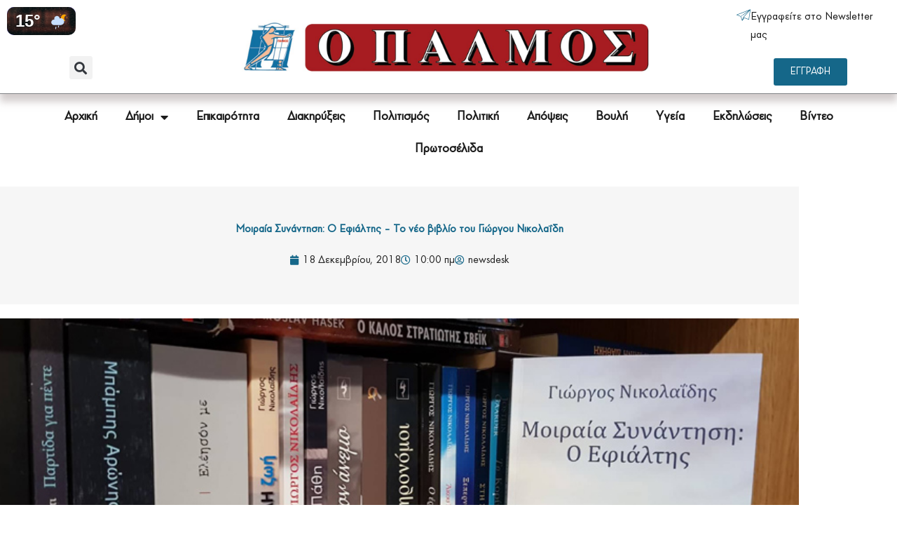

--- FILE ---
content_type: text/html; charset=UTF-8
request_url: https://www.palmos-glyfada.gr/18/12/2018/%CE%BC%CE%BF%CE%B9%CF%81%CE%B1%CE%AF%CE%B1-%CF%83%CF%85%CE%BD%CE%AC%CE%BD%CF%84%CE%B7%CF%83%CE%B7-%CE%BF-%CE%B5%CF%86%CE%B9%CE%AC%CE%BB%CF%84%CE%B7%CF%82-%CF%84%CE%BF-%CE%BD%CE%AD%CE%BF-%CE%B2/
body_size: 36918
content:
<!DOCTYPE html>
<html lang="el" prefix="og: https://ogp.me/ns#">
<head>
<meta charset="UTF-8">
<meta name="viewport" content="width=device-width, initial-scale=1">
	<link rel="profile" href="https://gmpg.org/xfn/11"> 
	
<!-- Search Engine Optimization by Rank Math - https://rankmath.com/ -->
<title>Μοιραία Συνάντηση: Ο Εφιάλτης - Το νέο βιβλίο του Γιώργου Νικολαΐδη - Παλμός Γλυφάδας</title>
<meta name="description" content="Ένα μυθιστόρημα που προσπαθεί να περιγράψει, ν’ αναλύσει και να ψυχογραφήσει ει δυνατόν, τα διαρκώς αυξανόμενα φαινόμενα μπούλινγκ, σεξουαλικών παρενοχλήσεων"/>
<meta name="robots" content="index, follow, max-snippet:-1, max-video-preview:-1, max-image-preview:large"/>
<link rel="canonical" href="https://www.palmos-glyfada.gr/18/12/2018/%ce%bc%ce%bf%ce%b9%cf%81%ce%b1%ce%af%ce%b1-%cf%83%cf%85%ce%bd%ce%ac%ce%bd%cf%84%ce%b7%cf%83%ce%b7-%ce%bf-%ce%b5%cf%86%ce%b9%ce%ac%ce%bb%cf%84%ce%b7%cf%82-%cf%84%ce%bf-%ce%bd%ce%ad%ce%bf-%ce%b2/" />
<meta property="og:locale" content="el_GR" />
<meta property="og:type" content="article" />
<meta property="og:title" content="Μοιραία Συνάντηση: Ο Εφιάλτης - Το νέο βιβλίο του Γιώργου Νικολαΐδη - Παλμός Γλυφάδας" />
<meta property="og:description" content="Ένα μυθιστόρημα που προσπαθεί να περιγράψει, ν’ αναλύσει και να ψυχογραφήσει ει δυνατόν, τα διαρκώς αυξανόμενα φαινόμενα μπούλινγκ, σεξουαλικών παρενοχλήσεων" />
<meta property="og:url" content="https://www.palmos-glyfada.gr/18/12/2018/%ce%bc%ce%bf%ce%b9%cf%81%ce%b1%ce%af%ce%b1-%cf%83%cf%85%ce%bd%ce%ac%ce%bd%cf%84%ce%b7%cf%83%ce%b7-%ce%bf-%ce%b5%cf%86%ce%b9%ce%ac%ce%bb%cf%84%ce%b7%cf%82-%cf%84%ce%bf-%ce%bd%ce%ad%ce%bf-%ce%b2/" />
<meta property="og:site_name" content="Παλμός Γλυφάδας" />
<meta property="article:section" content="Άλιμος" />
<meta property="og:image" content="https://www.palmos-glyfada.gr/wp-content/uploads/2018/12/48361619_507795903046216_3982184314098941952_n_s.jpg" />
<meta property="og:image:secure_url" content="https://www.palmos-glyfada.gr/wp-content/uploads/2018/12/48361619_507795903046216_3982184314098941952_n_s.jpg" />
<meta property="og:image:width" content="850" />
<meta property="og:image:height" content="413" />
<meta property="og:image:alt" content="Μοιραία Συνάντηση: Ο Εφιάλτης &#8211; Το νέο βιβλίο του Γιώργου Νικολαΐδη" />
<meta property="og:image:type" content="image/jpeg" />
<meta property="article:published_time" content="2018-12-18T10:00:52+02:00" />
<meta name="twitter:card" content="summary_large_image" />
<meta name="twitter:title" content="Μοιραία Συνάντηση: Ο Εφιάλτης - Το νέο βιβλίο του Γιώργου Νικολαΐδη - Παλμός Γλυφάδας" />
<meta name="twitter:description" content="Ένα μυθιστόρημα που προσπαθεί να περιγράψει, ν’ αναλύσει και να ψυχογραφήσει ει δυνατόν, τα διαρκώς αυξανόμενα φαινόμενα μπούλινγκ, σεξουαλικών παρενοχλήσεων" />
<meta name="twitter:image" content="https://www.palmos-glyfada.gr/wp-content/uploads/2018/12/48361619_507795903046216_3982184314098941952_n_s.jpg" />
<meta name="twitter:label1" content="Written by" />
<meta name="twitter:data1" content="newsdesk" />
<meta name="twitter:label2" content="Time to read" />
<meta name="twitter:data2" content="1 minute" />
<script type="application/ld+json" class="rank-math-schema">{"@context":"https://schema.org","@graph":[{"@type":["Person","Organization"],"@id":"https://www.palmos-glyfada.gr/#person","name":"\u03a0\u03b1\u03bb\u03bc\u03cc\u03c2 \u0393\u03bb\u03c5\u03c6\u03ac\u03b4\u03b1\u03c2"},{"@type":"WebSite","@id":"https://www.palmos-glyfada.gr/#website","url":"https://www.palmos-glyfada.gr","name":"\u03a0\u03b1\u03bb\u03bc\u03cc\u03c2 \u0393\u03bb\u03c5\u03c6\u03ac\u03b4\u03b1\u03c2","publisher":{"@id":"https://www.palmos-glyfada.gr/#person"},"inLanguage":"el"},{"@type":"ImageObject","@id":"https://www.palmos-glyfada.gr/wp-content/uploads/2018/12/48361619_507795903046216_3982184314098941952_n_s.jpg","url":"https://www.palmos-glyfada.gr/wp-content/uploads/2018/12/48361619_507795903046216_3982184314098941952_n_s.jpg","width":"850","height":"413","inLanguage":"el"},{"@type":"BreadcrumbList","@id":"https://www.palmos-glyfada.gr/18/12/2018/%ce%bc%ce%bf%ce%b9%cf%81%ce%b1%ce%af%ce%b1-%cf%83%cf%85%ce%bd%ce%ac%ce%bd%cf%84%ce%b7%cf%83%ce%b7-%ce%bf-%ce%b5%cf%86%ce%b9%ce%ac%ce%bb%cf%84%ce%b7%cf%82-%cf%84%ce%bf-%ce%bd%ce%ad%ce%bf-%ce%b2/#breadcrumb","itemListElement":[{"@type":"ListItem","position":"1","item":{"@id":"https://www.palmos-glyfada.gr","name":"Home"}},{"@type":"ListItem","position":"2","item":{"@id":"https://www.palmos-glyfada.gr/category/topika-nea/alimos/","name":"\u0386\u03bb\u03b9\u03bc\u03bf\u03c2"}},{"@type":"ListItem","position":"3","item":{"@id":"https://www.palmos-glyfada.gr/18/12/2018/%ce%bc%ce%bf%ce%b9%cf%81%ce%b1%ce%af%ce%b1-%cf%83%cf%85%ce%bd%ce%ac%ce%bd%cf%84%ce%b7%cf%83%ce%b7-%ce%bf-%ce%b5%cf%86%ce%b9%ce%ac%ce%bb%cf%84%ce%b7%cf%82-%cf%84%ce%bf-%ce%bd%ce%ad%ce%bf-%ce%b2/","name":"\u039c\u03bf\u03b9\u03c1\u03b1\u03af\u03b1 \u03a3\u03c5\u03bd\u03ac\u03bd\u03c4\u03b7\u03c3\u03b7: \u039f \u0395\u03c6\u03b9\u03ac\u03bb\u03c4\u03b7\u03c2 &#8211; \u03a4\u03bf \u03bd\u03ad\u03bf \u03b2\u03b9\u03b2\u03bb\u03af\u03bf \u03c4\u03bf\u03c5 \u0393\u03b9\u03ce\u03c1\u03b3\u03bf\u03c5 \u039d\u03b9\u03ba\u03bf\u03bb\u03b1\u0390\u03b4\u03b7"}}]},{"@type":"WebPage","@id":"https://www.palmos-glyfada.gr/18/12/2018/%ce%bc%ce%bf%ce%b9%cf%81%ce%b1%ce%af%ce%b1-%cf%83%cf%85%ce%bd%ce%ac%ce%bd%cf%84%ce%b7%cf%83%ce%b7-%ce%bf-%ce%b5%cf%86%ce%b9%ce%ac%ce%bb%cf%84%ce%b7%cf%82-%cf%84%ce%bf-%ce%bd%ce%ad%ce%bf-%ce%b2/#webpage","url":"https://www.palmos-glyfada.gr/18/12/2018/%ce%bc%ce%bf%ce%b9%cf%81%ce%b1%ce%af%ce%b1-%cf%83%cf%85%ce%bd%ce%ac%ce%bd%cf%84%ce%b7%cf%83%ce%b7-%ce%bf-%ce%b5%cf%86%ce%b9%ce%ac%ce%bb%cf%84%ce%b7%cf%82-%cf%84%ce%bf-%ce%bd%ce%ad%ce%bf-%ce%b2/","name":"\u039c\u03bf\u03b9\u03c1\u03b1\u03af\u03b1 \u03a3\u03c5\u03bd\u03ac\u03bd\u03c4\u03b7\u03c3\u03b7: \u039f \u0395\u03c6\u03b9\u03ac\u03bb\u03c4\u03b7\u03c2 - \u03a4\u03bf \u03bd\u03ad\u03bf \u03b2\u03b9\u03b2\u03bb\u03af\u03bf \u03c4\u03bf\u03c5 \u0393\u03b9\u03ce\u03c1\u03b3\u03bf\u03c5 \u039d\u03b9\u03ba\u03bf\u03bb\u03b1\u0390\u03b4\u03b7 - \u03a0\u03b1\u03bb\u03bc\u03cc\u03c2 \u0393\u03bb\u03c5\u03c6\u03ac\u03b4\u03b1\u03c2","datePublished":"2018-12-18T10:00:52+02:00","dateModified":"2018-12-18T10:00:52+02:00","isPartOf":{"@id":"https://www.palmos-glyfada.gr/#website"},"primaryImageOfPage":{"@id":"https://www.palmos-glyfada.gr/wp-content/uploads/2018/12/48361619_507795903046216_3982184314098941952_n_s.jpg"},"inLanguage":"el","breadcrumb":{"@id":"https://www.palmos-glyfada.gr/18/12/2018/%ce%bc%ce%bf%ce%b9%cf%81%ce%b1%ce%af%ce%b1-%cf%83%cf%85%ce%bd%ce%ac%ce%bd%cf%84%ce%b7%cf%83%ce%b7-%ce%bf-%ce%b5%cf%86%ce%b9%ce%ac%ce%bb%cf%84%ce%b7%cf%82-%cf%84%ce%bf-%ce%bd%ce%ad%ce%bf-%ce%b2/#breadcrumb"}},{"@type":"Person","@id":"https://www.palmos-glyfada.gr/author/newsdesk/","name":"newsdesk","url":"https://www.palmos-glyfada.gr/author/newsdesk/","image":{"@type":"ImageObject","@id":"https://secure.gravatar.com/avatar/8f66578c897dbcce09054e904ff7bbc61ebeb0d5134b54294951602a036435ff?s=96&amp;d=mm&amp;r=g","url":"https://secure.gravatar.com/avatar/8f66578c897dbcce09054e904ff7bbc61ebeb0d5134b54294951602a036435ff?s=96&amp;d=mm&amp;r=g","caption":"newsdesk","inLanguage":"el"}},{"@type":"BlogPosting","headline":"\u039c\u03bf\u03b9\u03c1\u03b1\u03af\u03b1 \u03a3\u03c5\u03bd\u03ac\u03bd\u03c4\u03b7\u03c3\u03b7: \u039f \u0395\u03c6\u03b9\u03ac\u03bb\u03c4\u03b7\u03c2 - \u03a4\u03bf \u03bd\u03ad\u03bf \u03b2\u03b9\u03b2\u03bb\u03af\u03bf \u03c4\u03bf\u03c5 \u0393\u03b9\u03ce\u03c1\u03b3\u03bf\u03c5 \u039d\u03b9\u03ba\u03bf\u03bb\u03b1\u0390\u03b4\u03b7 - \u03a0\u03b1\u03bb\u03bc\u03cc\u03c2 \u0393\u03bb\u03c5\u03c6\u03ac\u03b4\u03b1\u03c2","datePublished":"2018-12-18T10:00:52+02:00","dateModified":"2018-12-18T10:00:52+02:00","articleSection":"\u0386\u03bb\u03b9\u03bc\u03bf\u03c2, \u0392\u03ac\u03c1\u03b7 \u0392\u03bf\u03cd\u03bb\u03b1 \u0392\u03bf\u03c5\u03bb\u03b9\u03b1\u03b3\u03bc\u03ad\u03bd\u03b7, \u0393\u03bb\u03c5\u03c6\u03ac\u03b4\u03b1, \u0395\u03bb\u03bb\u03b7\u03bd\u03b9\u03ba\u03cc \u0391\u03c1\u03b3\u03c5\u03c1\u03bf\u03cd\u03c0\u03bf\u03bb\u03b7, \u0397\u03bb\u03b9\u03bf\u03cd\u03c0\u03bf\u03bb\u03b7","author":{"@id":"https://www.palmos-glyfada.gr/author/newsdesk/","name":"newsdesk"},"publisher":{"@id":"https://www.palmos-glyfada.gr/#person"},"description":"\u0388\u03bd\u03b1 \u03bc\u03c5\u03b8\u03b9\u03c3\u03c4\u03cc\u03c1\u03b7\u03bc\u03b1 \u03c0\u03bf\u03c5 \u03c0\u03c1\u03bf\u03c3\u03c0\u03b1\u03b8\u03b5\u03af \u03bd\u03b1 \u03c0\u03b5\u03c1\u03b9\u03b3\u03c1\u03ac\u03c8\u03b5\u03b9, \u03bd\u2019 \u03b1\u03bd\u03b1\u03bb\u03cd\u03c3\u03b5\u03b9 \u03ba\u03b1\u03b9 \u03bd\u03b1 \u03c8\u03c5\u03c7\u03bf\u03b3\u03c1\u03b1\u03c6\u03ae\u03c3\u03b5\u03b9 \u03b5\u03b9 \u03b4\u03c5\u03bd\u03b1\u03c4\u03cc\u03bd, \u03c4\u03b1 \u03b4\u03b9\u03b1\u03c1\u03ba\u03ce\u03c2 \u03b1\u03c5\u03be\u03b1\u03bd\u03cc\u03bc\u03b5\u03bd\u03b1 \u03c6\u03b1\u03b9\u03bd\u03cc\u03bc\u03b5\u03bd\u03b1 \u03bc\u03c0\u03bf\u03cd\u03bb\u03b9\u03bd\u03b3\u03ba, \u03c3\u03b5\u03be\u03bf\u03c5\u03b1\u03bb\u03b9\u03ba\u03ce\u03bd \u03c0\u03b1\u03c1\u03b5\u03bd\u03bf\u03c7\u03bb\u03ae\u03c3\u03b5\u03c9\u03bd","name":"\u039c\u03bf\u03b9\u03c1\u03b1\u03af\u03b1 \u03a3\u03c5\u03bd\u03ac\u03bd\u03c4\u03b7\u03c3\u03b7: \u039f \u0395\u03c6\u03b9\u03ac\u03bb\u03c4\u03b7\u03c2 - \u03a4\u03bf \u03bd\u03ad\u03bf \u03b2\u03b9\u03b2\u03bb\u03af\u03bf \u03c4\u03bf\u03c5 \u0393\u03b9\u03ce\u03c1\u03b3\u03bf\u03c5 \u039d\u03b9\u03ba\u03bf\u03bb\u03b1\u0390\u03b4\u03b7 - \u03a0\u03b1\u03bb\u03bc\u03cc\u03c2 \u0393\u03bb\u03c5\u03c6\u03ac\u03b4\u03b1\u03c2","@id":"https://www.palmos-glyfada.gr/18/12/2018/%ce%bc%ce%bf%ce%b9%cf%81%ce%b1%ce%af%ce%b1-%cf%83%cf%85%ce%bd%ce%ac%ce%bd%cf%84%ce%b7%cf%83%ce%b7-%ce%bf-%ce%b5%cf%86%ce%b9%ce%ac%ce%bb%cf%84%ce%b7%cf%82-%cf%84%ce%bf-%ce%bd%ce%ad%ce%bf-%ce%b2/#richSnippet","isPartOf":{"@id":"https://www.palmos-glyfada.gr/18/12/2018/%ce%bc%ce%bf%ce%b9%cf%81%ce%b1%ce%af%ce%b1-%cf%83%cf%85%ce%bd%ce%ac%ce%bd%cf%84%ce%b7%cf%83%ce%b7-%ce%bf-%ce%b5%cf%86%ce%b9%ce%ac%ce%bb%cf%84%ce%b7%cf%82-%cf%84%ce%bf-%ce%bd%ce%ad%ce%bf-%ce%b2/#webpage"},"image":{"@id":"https://www.palmos-glyfada.gr/wp-content/uploads/2018/12/48361619_507795903046216_3982184314098941952_n_s.jpg"},"inLanguage":"el","mainEntityOfPage":{"@id":"https://www.palmos-glyfada.gr/18/12/2018/%ce%bc%ce%bf%ce%b9%cf%81%ce%b1%ce%af%ce%b1-%cf%83%cf%85%ce%bd%ce%ac%ce%bd%cf%84%ce%b7%cf%83%ce%b7-%ce%bf-%ce%b5%cf%86%ce%b9%ce%ac%ce%bb%cf%84%ce%b7%cf%82-%cf%84%ce%bf-%ce%bd%ce%ad%ce%bf-%ce%b2/#webpage"}}]}</script>
<!-- /Rank Math WordPress SEO plugin -->

<link rel="alternate" type="application/rss+xml" title="Ροή RSS &raquo; Παλμός Γλυφάδας" href="https://www.palmos-glyfada.gr/feed/" />
<link rel="alternate" type="application/rss+xml" title="Ροή Σχολίων &raquo; Παλμός Γλυφάδας" href="https://www.palmos-glyfada.gr/comments/feed/" />
<link rel="alternate" type="text/calendar" title="Παλμός Γλυφάδας &raquo; iCal Feed" href="https://www.palmos-glyfada.gr/events/?ical=1" />
<link rel="alternate" type="application/rss+xml" title="Ροή Σχολίων Παλμός Γλυφάδας &raquo; Μοιραία Συνάντηση: Ο Εφιάλτης &#8211; Το νέο βιβλίο του Γιώργου Νικολαΐδη" href="https://www.palmos-glyfada.gr/18/12/2018/%ce%bc%ce%bf%ce%b9%cf%81%ce%b1%ce%af%ce%b1-%cf%83%cf%85%ce%bd%ce%ac%ce%bd%cf%84%ce%b7%cf%83%ce%b7-%ce%bf-%ce%b5%cf%86%ce%b9%ce%ac%ce%bb%cf%84%ce%b7%cf%82-%cf%84%ce%bf-%ce%bd%ce%ad%ce%bf-%ce%b2/feed/" />
<link rel="alternate" title="oEmbed (JSON)" type="application/json+oembed" href="https://www.palmos-glyfada.gr/wp-json/oembed/1.0/embed?url=https%3A%2F%2Fwww.palmos-glyfada.gr%2F18%2F12%2F2018%2F%25ce%25bc%25ce%25bf%25ce%25b9%25cf%2581%25ce%25b1%25ce%25af%25ce%25b1-%25cf%2583%25cf%2585%25ce%25bd%25ce%25ac%25ce%25bd%25cf%2584%25ce%25b7%25cf%2583%25ce%25b7-%25ce%25bf-%25ce%25b5%25cf%2586%25ce%25b9%25ce%25ac%25ce%25bb%25cf%2584%25ce%25b7%25cf%2582-%25cf%2584%25ce%25bf-%25ce%25bd%25ce%25ad%25ce%25bf-%25ce%25b2%2F" />
<link rel="alternate" title="oEmbed (XML)" type="text/xml+oembed" href="https://www.palmos-glyfada.gr/wp-json/oembed/1.0/embed?url=https%3A%2F%2Fwww.palmos-glyfada.gr%2F18%2F12%2F2018%2F%25ce%25bc%25ce%25bf%25ce%25b9%25cf%2581%25ce%25b1%25ce%25af%25ce%25b1-%25cf%2583%25cf%2585%25ce%25bd%25ce%25ac%25ce%25bd%25cf%2584%25ce%25b7%25cf%2583%25ce%25b7-%25ce%25bf-%25ce%25b5%25cf%2586%25ce%25b9%25ce%25ac%25ce%25bb%25cf%2584%25ce%25b7%25cf%2582-%25cf%2584%25ce%25bf-%25ce%25bd%25ce%25ad%25ce%25bf-%25ce%25b2%2F&#038;format=xml" />
		<!-- This site uses the Google Analytics by ExactMetrics plugin v8.11.1 - Using Analytics tracking - https://www.exactmetrics.com/ -->
							<script src="//www.googletagmanager.com/gtag/js?id=G-ZKV7YWV5D2"  data-cfasync="false" data-wpfc-render="false" async></script>
			<script data-cfasync="false" data-wpfc-render="false">
				var em_version = '8.11.1';
				var em_track_user = true;
				var em_no_track_reason = '';
								var ExactMetricsDefaultLocations = {"page_location":"https:\/\/www.palmos-glyfada.gr\/18\/12\/2018\/%CE%BC%CE%BF%CE%B9%CF%81%CE%B1%CE%AF%CE%B1-%CF%83%CF%85%CE%BD%CE%AC%CE%BD%CF%84%CE%B7%CF%83%CE%B7-%CE%BF-%CE%B5%CF%86%CE%B9%CE%AC%CE%BB%CF%84%CE%B7%CF%82-%CF%84%CE%BF-%CE%BD%CE%AD%CE%BF-%CE%B2\/"};
								if ( typeof ExactMetricsPrivacyGuardFilter === 'function' ) {
					var ExactMetricsLocations = (typeof ExactMetricsExcludeQuery === 'object') ? ExactMetricsPrivacyGuardFilter( ExactMetricsExcludeQuery ) : ExactMetricsPrivacyGuardFilter( ExactMetricsDefaultLocations );
				} else {
					var ExactMetricsLocations = (typeof ExactMetricsExcludeQuery === 'object') ? ExactMetricsExcludeQuery : ExactMetricsDefaultLocations;
				}

								var disableStrs = [
										'ga-disable-G-ZKV7YWV5D2',
									];

				/* Function to detect opted out users */
				function __gtagTrackerIsOptedOut() {
					for (var index = 0; index < disableStrs.length; index++) {
						if (document.cookie.indexOf(disableStrs[index] + '=true') > -1) {
							return true;
						}
					}

					return false;
				}

				/* Disable tracking if the opt-out cookie exists. */
				if (__gtagTrackerIsOptedOut()) {
					for (var index = 0; index < disableStrs.length; index++) {
						window[disableStrs[index]] = true;
					}
				}

				/* Opt-out function */
				function __gtagTrackerOptout() {
					for (var index = 0; index < disableStrs.length; index++) {
						document.cookie = disableStrs[index] + '=true; expires=Thu, 31 Dec 2099 23:59:59 UTC; path=/';
						window[disableStrs[index]] = true;
					}
				}

				if ('undefined' === typeof gaOptout) {
					function gaOptout() {
						__gtagTrackerOptout();
					}
				}
								window.dataLayer = window.dataLayer || [];

				window.ExactMetricsDualTracker = {
					helpers: {},
					trackers: {},
				};
				if (em_track_user) {
					function __gtagDataLayer() {
						dataLayer.push(arguments);
					}

					function __gtagTracker(type, name, parameters) {
						if (!parameters) {
							parameters = {};
						}

						if (parameters.send_to) {
							__gtagDataLayer.apply(null, arguments);
							return;
						}

						if (type === 'event') {
														parameters.send_to = exactmetrics_frontend.v4_id;
							var hookName = name;
							if (typeof parameters['event_category'] !== 'undefined') {
								hookName = parameters['event_category'] + ':' + name;
							}

							if (typeof ExactMetricsDualTracker.trackers[hookName] !== 'undefined') {
								ExactMetricsDualTracker.trackers[hookName](parameters);
							} else {
								__gtagDataLayer('event', name, parameters);
							}
							
						} else {
							__gtagDataLayer.apply(null, arguments);
						}
					}

					__gtagTracker('js', new Date());
					__gtagTracker('set', {
						'developer_id.dNDMyYj': true,
											});
					if ( ExactMetricsLocations.page_location ) {
						__gtagTracker('set', ExactMetricsLocations);
					}
										__gtagTracker('config', 'G-ZKV7YWV5D2', {"forceSSL":"true"} );
										window.gtag = __gtagTracker;										(function () {
						/* https://developers.google.com/analytics/devguides/collection/analyticsjs/ */
						/* ga and __gaTracker compatibility shim. */
						var noopfn = function () {
							return null;
						};
						var newtracker = function () {
							return new Tracker();
						};
						var Tracker = function () {
							return null;
						};
						var p = Tracker.prototype;
						p.get = noopfn;
						p.set = noopfn;
						p.send = function () {
							var args = Array.prototype.slice.call(arguments);
							args.unshift('send');
							__gaTracker.apply(null, args);
						};
						var __gaTracker = function () {
							var len = arguments.length;
							if (len === 0) {
								return;
							}
							var f = arguments[len - 1];
							if (typeof f !== 'object' || f === null || typeof f.hitCallback !== 'function') {
								if ('send' === arguments[0]) {
									var hitConverted, hitObject = false, action;
									if ('event' === arguments[1]) {
										if ('undefined' !== typeof arguments[3]) {
											hitObject = {
												'eventAction': arguments[3],
												'eventCategory': arguments[2],
												'eventLabel': arguments[4],
												'value': arguments[5] ? arguments[5] : 1,
											}
										}
									}
									if ('pageview' === arguments[1]) {
										if ('undefined' !== typeof arguments[2]) {
											hitObject = {
												'eventAction': 'page_view',
												'page_path': arguments[2],
											}
										}
									}
									if (typeof arguments[2] === 'object') {
										hitObject = arguments[2];
									}
									if (typeof arguments[5] === 'object') {
										Object.assign(hitObject, arguments[5]);
									}
									if ('undefined' !== typeof arguments[1].hitType) {
										hitObject = arguments[1];
										if ('pageview' === hitObject.hitType) {
											hitObject.eventAction = 'page_view';
										}
									}
									if (hitObject) {
										action = 'timing' === arguments[1].hitType ? 'timing_complete' : hitObject.eventAction;
										hitConverted = mapArgs(hitObject);
										__gtagTracker('event', action, hitConverted);
									}
								}
								return;
							}

							function mapArgs(args) {
								var arg, hit = {};
								var gaMap = {
									'eventCategory': 'event_category',
									'eventAction': 'event_action',
									'eventLabel': 'event_label',
									'eventValue': 'event_value',
									'nonInteraction': 'non_interaction',
									'timingCategory': 'event_category',
									'timingVar': 'name',
									'timingValue': 'value',
									'timingLabel': 'event_label',
									'page': 'page_path',
									'location': 'page_location',
									'title': 'page_title',
									'referrer' : 'page_referrer',
								};
								for (arg in args) {
																		if (!(!args.hasOwnProperty(arg) || !gaMap.hasOwnProperty(arg))) {
										hit[gaMap[arg]] = args[arg];
									} else {
										hit[arg] = args[arg];
									}
								}
								return hit;
							}

							try {
								f.hitCallback();
							} catch (ex) {
							}
						};
						__gaTracker.create = newtracker;
						__gaTracker.getByName = newtracker;
						__gaTracker.getAll = function () {
							return [];
						};
						__gaTracker.remove = noopfn;
						__gaTracker.loaded = true;
						window['__gaTracker'] = __gaTracker;
					})();
									} else {
										console.log("");
					(function () {
						function __gtagTracker() {
							return null;
						}

						window['__gtagTracker'] = __gtagTracker;
						window['gtag'] = __gtagTracker;
					})();
									}
			</script>
							<!-- / Google Analytics by ExactMetrics -->
		<style id='wp-img-auto-sizes-contain-inline-css'>
img:is([sizes=auto i],[sizes^="auto," i]){contain-intrinsic-size:3000px 1500px}
/*# sourceURL=wp-img-auto-sizes-contain-inline-css */
</style>
<link rel='stylesheet' id='astra-theme-css-css' href='https://www.palmos-glyfada.gr/wp-content/themes/astra/assets/css/minified/main.min.css?ver=4.12.0' media='all' />
<style id='astra-theme-css-inline-css'>
:root{--ast-post-nav-space:0;--ast-container-default-xlg-padding:3em;--ast-container-default-lg-padding:3em;--ast-container-default-slg-padding:2em;--ast-container-default-md-padding:3em;--ast-container-default-sm-padding:3em;--ast-container-default-xs-padding:2.4em;--ast-container-default-xxs-padding:1.8em;--ast-code-block-background:#ECEFF3;--ast-comment-inputs-background:#F9FAFB;--ast-normal-container-width:1400px;--ast-narrow-container-width:750px;--ast-blog-title-font-weight:normal;--ast-blog-meta-weight:inherit;--ast-global-color-primary:var(--ast-global-color-5);--ast-global-color-secondary:var(--ast-global-color-4);--ast-global-color-alternate-background:var(--ast-global-color-7);--ast-global-color-subtle-background:var(--ast-global-color-6);--ast-bg-style-guide:var( --ast-global-color-secondary,--ast-global-color-5 );--ast-shadow-style-guide:0px 0px 4px 0 #00000057;--ast-global-dark-bg-style:#fff;--ast-global-dark-lfs:#fbfbfb;--ast-widget-bg-color:#fafafa;--ast-wc-container-head-bg-color:#fbfbfb;--ast-title-layout-bg:#eeeeee;--ast-search-border-color:#e7e7e7;--ast-lifter-hover-bg:#e6e6e6;--ast-gallery-block-color:#000;--srfm-color-input-label:var(--ast-global-color-2);}html{font-size:100%;}a{color:var(--ast-global-color-0);}a:hover,a:focus{color:var(--ast-global-color-1);}body,button,input,select,textarea,.ast-button,.ast-custom-button{font-family:-apple-system,BlinkMacSystemFont,Segoe UI,Roboto,Oxygen-Sans,Ubuntu,Cantarell,Helvetica Neue,sans-serif;font-weight:400;font-size:16px;font-size:1rem;line-height:var(--ast-body-line-height,1.65em);}blockquote{color:var(--ast-global-color-3);}h1,h2,h3,h4,h5,h6,.entry-content :where(h1,h2,h3,h4,h5,h6),.site-title,.site-title a{font-weight:600;}.ast-site-identity .site-title a{color:var(--ast-global-color-2);}.site-title{font-size:26px;font-size:1.625rem;display:block;}.site-header .site-description{font-size:15px;font-size:0.9375rem;display:none;}.entry-title{font-size:26px;font-size:1.625rem;}.archive .ast-article-post .ast-article-inner,.blog .ast-article-post .ast-article-inner,.archive .ast-article-post .ast-article-inner:hover,.blog .ast-article-post .ast-article-inner:hover{overflow:hidden;}h1,.entry-content :where(h1){font-size:40px;font-size:2.5rem;font-weight:600;line-height:1.4em;}h2,.entry-content :where(h2){font-size:32px;font-size:2rem;font-weight:600;line-height:1.3em;}h3,.entry-content :where(h3){font-size:26px;font-size:1.625rem;font-weight:600;line-height:1.3em;}h4,.entry-content :where(h4){font-size:24px;font-size:1.5rem;line-height:1.2em;font-weight:600;}h5,.entry-content :where(h5){font-size:20px;font-size:1.25rem;line-height:1.2em;font-weight:600;}h6,.entry-content :where(h6){font-size:16px;font-size:1rem;line-height:1.25em;font-weight:600;}::selection{background-color:var(--ast-global-color-0);color:#ffffff;}body,h1,h2,h3,h4,h5,h6,.entry-title a,.entry-content :where(h1,h2,h3,h4,h5,h6){color:var(--ast-global-color-3);}.tagcloud a:hover,.tagcloud a:focus,.tagcloud a.current-item{color:#ffffff;border-color:var(--ast-global-color-0);background-color:var(--ast-global-color-0);}input:focus,input[type="text"]:focus,input[type="email"]:focus,input[type="url"]:focus,input[type="password"]:focus,input[type="reset"]:focus,input[type="search"]:focus,textarea:focus{border-color:var(--ast-global-color-0);}input[type="radio"]:checked,input[type=reset],input[type="checkbox"]:checked,input[type="checkbox"]:hover:checked,input[type="checkbox"]:focus:checked,input[type=range]::-webkit-slider-thumb{border-color:var(--ast-global-color-0);background-color:var(--ast-global-color-0);box-shadow:none;}.site-footer a:hover + .post-count,.site-footer a:focus + .post-count{background:var(--ast-global-color-0);border-color:var(--ast-global-color-0);}.single .nav-links .nav-previous,.single .nav-links .nav-next{color:var(--ast-global-color-0);}.entry-meta,.entry-meta *{line-height:1.45;color:var(--ast-global-color-0);}.entry-meta a:not(.ast-button):hover,.entry-meta a:not(.ast-button):hover *,.entry-meta a:not(.ast-button):focus,.entry-meta a:not(.ast-button):focus *,.page-links > .page-link,.page-links .page-link:hover,.post-navigation a:hover{color:var(--ast-global-color-1);}#cat option,.secondary .calendar_wrap thead a,.secondary .calendar_wrap thead a:visited{color:var(--ast-global-color-0);}.secondary .calendar_wrap #today,.ast-progress-val span{background:var(--ast-global-color-0);}.secondary a:hover + .post-count,.secondary a:focus + .post-count{background:var(--ast-global-color-0);border-color:var(--ast-global-color-0);}.calendar_wrap #today > a{color:#ffffff;}.page-links .page-link,.single .post-navigation a{color:var(--ast-global-color-0);}.ast-search-menu-icon .search-form button.search-submit{padding:0 4px;}.ast-search-menu-icon form.search-form{padding-right:0;}.ast-search-menu-icon.slide-search input.search-field{width:0;}.ast-header-search .ast-search-menu-icon.ast-dropdown-active .search-form,.ast-header-search .ast-search-menu-icon.ast-dropdown-active .search-field:focus{transition:all 0.2s;}.search-form input.search-field:focus{outline:none;}.ast-archive-title{color:var(--ast-global-color-2);}.widget-title,.widget .wp-block-heading{font-size:22px;font-size:1.375rem;color:var(--ast-global-color-2);}.ast-search-menu-icon.slide-search a:focus-visible:focus-visible,.astra-search-icon:focus-visible,#close:focus-visible,a:focus-visible,.ast-menu-toggle:focus-visible,.site .skip-link:focus-visible,.wp-block-loginout input:focus-visible,.wp-block-search.wp-block-search__button-inside .wp-block-search__inside-wrapper,.ast-header-navigation-arrow:focus-visible,.ast-orders-table__row .ast-orders-table__cell:focus-visible,a#ast-apply-coupon:focus-visible,#ast-apply-coupon:focus-visible,#close:focus-visible,.button.search-submit:focus-visible,#search_submit:focus,.normal-search:focus-visible,.ast-header-account-wrap:focus-visible,.astra-cart-drawer-close:focus,.ast-single-variation:focus,.ast-button:focus,.ast-builder-button-wrap:has(.ast-custom-button-link:focus),.ast-builder-button-wrap .ast-custom-button-link:focus{outline-style:dotted;outline-color:inherit;outline-width:thin;}input:focus,input[type="text"]:focus,input[type="email"]:focus,input[type="url"]:focus,input[type="password"]:focus,input[type="reset"]:focus,input[type="search"]:focus,input[type="number"]:focus,textarea:focus,.wp-block-search__input:focus,[data-section="section-header-mobile-trigger"] .ast-button-wrap .ast-mobile-menu-trigger-minimal:focus,.ast-mobile-popup-drawer.active .menu-toggle-close:focus,#ast-scroll-top:focus,#coupon_code:focus,#ast-coupon-code:focus{border-style:dotted;border-color:inherit;border-width:thin;}input{outline:none;}.ast-logo-title-inline .site-logo-img{padding-right:1em;}body .ast-oembed-container *{position:absolute;top:0;width:100%;height:100%;left:0;}body .wp-block-embed-pocket-casts .ast-oembed-container *{position:unset;}.ast-single-post-featured-section + article {margin-top: 2em;}.site-content .ast-single-post-featured-section img {width: 100%;overflow: hidden;object-fit: cover;}.site > .ast-single-related-posts-container {margin-top: 0;}@media (min-width: 922px) {.ast-desktop .ast-container--narrow {max-width: var(--ast-narrow-container-width);margin: 0 auto;}}.ast-page-builder-template .hentry {margin: 0;}.ast-page-builder-template .site-content > .ast-container {max-width: 100%;padding: 0;}.ast-page-builder-template .site .site-content #primary {padding: 0;margin: 0;}.ast-page-builder-template .no-results {text-align: center;margin: 4em auto;}.ast-page-builder-template .ast-pagination {padding: 2em;}.ast-page-builder-template .entry-header.ast-no-title.ast-no-thumbnail {margin-top: 0;}.ast-page-builder-template .entry-header.ast-header-without-markup {margin-top: 0;margin-bottom: 0;}.ast-page-builder-template .entry-header.ast-no-title.ast-no-meta {margin-bottom: 0;}.ast-page-builder-template.single .post-navigation {padding-bottom: 2em;}.ast-page-builder-template.single-post .site-content > .ast-container {max-width: 100%;}.ast-page-builder-template .entry-header {margin-top: 2em;margin-left: auto;margin-right: auto;}.ast-single-post.ast-page-builder-template .site-main > article {padding-top: 2em;padding-left: 20px;padding-right: 20px;}.ast-page-builder-template .ast-archive-description {margin: 2em auto 0;padding-left: 20px;padding-right: 20px;}.ast-page-builder-template .ast-row {margin-left: 0;margin-right: 0;}.single.ast-page-builder-template .entry-header + .entry-content,.single.ast-page-builder-template .ast-single-entry-banner + .site-content article .entry-content {margin-bottom: 2em;}@media(min-width: 921px) {.ast-page-builder-template.archive.ast-right-sidebar .ast-row article,.ast-page-builder-template.archive.ast-left-sidebar .ast-row article {padding-left: 0;padding-right: 0;}}@media (max-width:921.9px){#ast-desktop-header{display:none;}}@media (min-width:922px){#ast-mobile-header{display:none;}}@media( max-width: 420px ) {.single .nav-links .nav-previous,.single .nav-links .nav-next {width: 100%;text-align: center;}}.wp-block-buttons.aligncenter{justify-content:center;}@media (max-width:921px){.ast-theme-transparent-header #primary,.ast-theme-transparent-header #secondary{padding:0;}}@media (max-width:921px){.ast-plain-container.ast-no-sidebar #primary{padding:0;}}.ast-plain-container.ast-no-sidebar #primary{margin-top:0;margin-bottom:0;}@media (min-width:1200px){.ast-plain-container.ast-no-sidebar #primary{margin-top:60px;margin-bottom:60px;}}.wp-block-button.is-style-outline .wp-block-button__link{border-color:var(--ast-global-color-0);}div.wp-block-button.is-style-outline > .wp-block-button__link:not(.has-text-color),div.wp-block-button.wp-block-button__link.is-style-outline:not(.has-text-color){color:var(--ast-global-color-0);}.wp-block-button.is-style-outline .wp-block-button__link:hover,.wp-block-buttons .wp-block-button.is-style-outline .wp-block-button__link:focus,.wp-block-buttons .wp-block-button.is-style-outline > .wp-block-button__link:not(.has-text-color):hover,.wp-block-buttons .wp-block-button.wp-block-button__link.is-style-outline:not(.has-text-color):hover{color:#ffffff;background-color:var(--ast-global-color-1);border-color:var(--ast-global-color-1);}.post-page-numbers.current .page-link,.ast-pagination .page-numbers.current{color:#ffffff;border-color:var(--ast-global-color-0);background-color:var(--ast-global-color-0);}.wp-block-button.is-style-outline .wp-block-button__link.wp-element-button,.ast-outline-button{border-color:var(--ast-global-color-0);font-family:inherit;font-weight:500;font-size:16px;font-size:1rem;line-height:1em;}.wp-block-buttons .wp-block-button.is-style-outline > .wp-block-button__link:not(.has-text-color),.wp-block-buttons .wp-block-button.wp-block-button__link.is-style-outline:not(.has-text-color),.ast-outline-button{color:var(--ast-global-color-0);}.wp-block-button.is-style-outline .wp-block-button__link:hover,.wp-block-buttons .wp-block-button.is-style-outline .wp-block-button__link:focus,.wp-block-buttons .wp-block-button.is-style-outline > .wp-block-button__link:not(.has-text-color):hover,.wp-block-buttons .wp-block-button.wp-block-button__link.is-style-outline:not(.has-text-color):hover,.ast-outline-button:hover,.ast-outline-button:focus,.wp-block-uagb-buttons-child .uagb-buttons-repeater.ast-outline-button:hover,.wp-block-uagb-buttons-child .uagb-buttons-repeater.ast-outline-button:focus{color:#ffffff;background-color:var(--ast-global-color-1);border-color:var(--ast-global-color-1);}.wp-block-button .wp-block-button__link.wp-element-button.is-style-outline:not(.has-background),.wp-block-button.is-style-outline>.wp-block-button__link.wp-element-button:not(.has-background),.ast-outline-button{background-color:transparent;}.entry-content[data-ast-blocks-layout] > figure{margin-bottom:1em;}h1.widget-title{font-weight:600;}h2.widget-title{font-weight:600;}h3.widget-title{font-weight:600;}.elementor-widget-container .elementor-loop-container .e-loop-item[data-elementor-type="loop-item"]{width:100%;}#page{display:flex;flex-direction:column;min-height:100vh;}.ast-404-layout-1 h1.page-title{color:var(--ast-global-color-2);}.single .post-navigation a{line-height:1em;height:inherit;}.error-404 .page-sub-title{font-size:1.5rem;font-weight:inherit;}.search .site-content .content-area .search-form{margin-bottom:0;}#page .site-content{flex-grow:1;}.widget{margin-bottom:1.25em;}#secondary li{line-height:1.5em;}#secondary .wp-block-group h2{margin-bottom:0.7em;}#secondary h2{font-size:1.7rem;}.ast-separate-container .ast-article-post,.ast-separate-container .ast-article-single,.ast-separate-container .comment-respond{padding:3em;}.ast-separate-container .ast-article-single .ast-article-single{padding:0;}.ast-article-single .wp-block-post-template-is-layout-grid{padding-left:0;}.ast-separate-container .comments-title,.ast-narrow-container .comments-title{padding:1.5em 2em;}.ast-page-builder-template .comment-form-textarea,.ast-comment-formwrap .ast-grid-common-col{padding:0;}.ast-comment-formwrap{padding:0;display:inline-flex;column-gap:20px;width:100%;margin-left:0;margin-right:0;}.comments-area textarea#comment:focus,.comments-area textarea#comment:active,.comments-area .ast-comment-formwrap input[type="text"]:focus,.comments-area .ast-comment-formwrap input[type="text"]:active {box-shadow:none;outline:none;}.archive.ast-page-builder-template .entry-header{margin-top:2em;}.ast-page-builder-template .ast-comment-formwrap{width:100%;}.entry-title{margin-bottom:0.5em;}.ast-archive-description p{font-size:inherit;font-weight:inherit;line-height:inherit;}.ast-separate-container .ast-comment-list li.depth-1,.hentry{margin-bottom:2em;}@media (min-width:921px){.ast-left-sidebar.ast-page-builder-template #secondary,.archive.ast-right-sidebar.ast-page-builder-template .site-main{padding-left:20px;padding-right:20px;}}@media (max-width:544px){.ast-comment-formwrap.ast-row{column-gap:10px;display:inline-block;}#ast-commentform .ast-grid-common-col{position:relative;width:100%;}}@media (min-width:1201px){.ast-separate-container .ast-article-post,.ast-separate-container .ast-article-single,.ast-separate-container .ast-author-box,.ast-separate-container .ast-404-layout-1,.ast-separate-container .no-results{padding:3em;}}@media (max-width:921px){.ast-left-sidebar #content > .ast-container{display:flex;flex-direction:column-reverse;width:100%;}}@media (min-width:922px){.ast-separate-container.ast-right-sidebar #primary,.ast-separate-container.ast-left-sidebar #primary{border:0;}.search-no-results.ast-separate-container #primary{margin-bottom:4em;}}.wp-block-button .wp-block-button__link{color:#ffffff;}.wp-block-button .wp-block-button__link:hover,.wp-block-button .wp-block-button__link:focus{color:#ffffff;background-color:var(--ast-global-color-1);border-color:var(--ast-global-color-1);}.elementor-widget-heading h1.elementor-heading-title{line-height:1.4em;}.elementor-widget-heading h2.elementor-heading-title{line-height:1.3em;}.elementor-widget-heading h3.elementor-heading-title{line-height:1.3em;}.elementor-widget-heading h4.elementor-heading-title{line-height:1.2em;}.elementor-widget-heading h5.elementor-heading-title{line-height:1.2em;}.elementor-widget-heading h6.elementor-heading-title{line-height:1.25em;}.wp-block-button .wp-block-button__link,.wp-block-search .wp-block-search__button,body .wp-block-file .wp-block-file__button{border-color:var(--ast-global-color-0);background-color:var(--ast-global-color-0);color:#ffffff;font-family:inherit;font-weight:500;line-height:1em;font-size:16px;font-size:1rem;padding-top:15px;padding-right:30px;padding-bottom:15px;padding-left:30px;}@media (max-width:921px){.wp-block-button .wp-block-button__link,.wp-block-search .wp-block-search__button,body .wp-block-file .wp-block-file__button{padding-top:14px;padding-right:28px;padding-bottom:14px;padding-left:28px;}}@media (max-width:544px){.wp-block-button .wp-block-button__link,.wp-block-search .wp-block-search__button,body .wp-block-file .wp-block-file__button{padding-top:12px;padding-right:24px;padding-bottom:12px;padding-left:24px;}}.menu-toggle,button,.ast-button,.ast-custom-button,.button,input#submit,input[type="button"],input[type="submit"],input[type="reset"],form[CLASS*="wp-block-search__"].wp-block-search .wp-block-search__inside-wrapper .wp-block-search__button,body .wp-block-file .wp-block-file__button,.search .search-submit{border-style:solid;border-top-width:0;border-right-width:0;border-left-width:0;border-bottom-width:0;color:#ffffff;border-color:var(--ast-global-color-0);background-color:var(--ast-global-color-0);padding-top:15px;padding-right:30px;padding-bottom:15px;padding-left:30px;font-family:inherit;font-weight:500;font-size:16px;font-size:1rem;line-height:1em;}button:focus,.menu-toggle:hover,button:hover,.ast-button:hover,.ast-custom-button:hover .button:hover,.ast-custom-button:hover ,input[type=reset]:hover,input[type=reset]:focus,input#submit:hover,input#submit:focus,input[type="button"]:hover,input[type="button"]:focus,input[type="submit"]:hover,input[type="submit"]:focus,form[CLASS*="wp-block-search__"].wp-block-search .wp-block-search__inside-wrapper .wp-block-search__button:hover,form[CLASS*="wp-block-search__"].wp-block-search .wp-block-search__inside-wrapper .wp-block-search__button:focus,body .wp-block-file .wp-block-file__button:hover,body .wp-block-file .wp-block-file__button:focus{color:#ffffff;background-color:var(--ast-global-color-1);border-color:var(--ast-global-color-1);}form[CLASS*="wp-block-search__"].wp-block-search .wp-block-search__inside-wrapper .wp-block-search__button.has-icon{padding-top:calc(15px - 3px);padding-right:calc(30px - 3px);padding-bottom:calc(15px - 3px);padding-left:calc(30px - 3px);}@media (max-width:921px){.menu-toggle,button,.ast-button,.ast-custom-button,.button,input#submit,input[type="button"],input[type="submit"],input[type="reset"],form[CLASS*="wp-block-search__"].wp-block-search .wp-block-search__inside-wrapper .wp-block-search__button,body .wp-block-file .wp-block-file__button,.search .search-submit{padding-top:14px;padding-right:28px;padding-bottom:14px;padding-left:28px;}}@media (max-width:544px){.menu-toggle,button,.ast-button,.ast-custom-button,.button,input#submit,input[type="button"],input[type="submit"],input[type="reset"],form[CLASS*="wp-block-search__"].wp-block-search .wp-block-search__inside-wrapper .wp-block-search__button,body .wp-block-file .wp-block-file__button,.search .search-submit{padding-top:12px;padding-right:24px;padding-bottom:12px;padding-left:24px;}}@media (max-width:921px){.ast-mobile-header-stack .main-header-bar .ast-search-menu-icon{display:inline-block;}.ast-header-break-point.ast-header-custom-item-outside .ast-mobile-header-stack .main-header-bar .ast-search-icon{margin:0;}.ast-comment-avatar-wrap img{max-width:2.5em;}.ast-comment-meta{padding:0 1.8888em 1.3333em;}.ast-separate-container .ast-comment-list li.depth-1{padding:1.5em 2.14em;}.ast-separate-container .comment-respond{padding:2em 2.14em;}}@media (min-width:544px){.ast-container{max-width:100%;}}@media (max-width:544px){.ast-separate-container .ast-article-post,.ast-separate-container .ast-article-single,.ast-separate-container .comments-title,.ast-separate-container .ast-archive-description{padding:1.5em 1em;}.ast-separate-container #content .ast-container{padding-left:0.54em;padding-right:0.54em;}.ast-separate-container .ast-comment-list .bypostauthor{padding:.5em;}.ast-search-menu-icon.ast-dropdown-active .search-field{width:170px;}} #ast-mobile-header .ast-site-header-cart-li a{pointer-events:none;}@media (min-width:545px){.ast-page-builder-template .comments-area,.single.ast-page-builder-template .entry-header,.single.ast-page-builder-template .post-navigation,.single.ast-page-builder-template .ast-single-related-posts-container{max-width:1440px;margin-left:auto;margin-right:auto;}}.ast-separate-container{background-color:var(--ast-global-color-4);}@media (max-width:921px){.site-title{display:block;}.site-header .site-description{display:none;}h1,.entry-content :where(h1){font-size:30px;}h2,.entry-content :where(h2){font-size:25px;}h3,.entry-content :where(h3){font-size:20px;}}@media (max-width:544px){.site-title{display:block;}.site-header .site-description{display:none;}h1,.entry-content :where(h1){font-size:30px;}h2,.entry-content :where(h2){font-size:25px;}h3,.entry-content :where(h3){font-size:20px;}}@media (max-width:921px){html{font-size:91.2%;}}@media (max-width:544px){html{font-size:91.2%;}}@media (min-width:922px){.ast-container{max-width:1440px;}}@media (min-width:922px){.site-content .ast-container{display:flex;}}@media (max-width:921px){.site-content .ast-container{flex-direction:column;}}@media (min-width:922px){.main-header-menu .sub-menu .menu-item.ast-left-align-sub-menu:hover > .sub-menu,.main-header-menu .sub-menu .menu-item.ast-left-align-sub-menu.focus > .sub-menu{margin-left:-0px;}}.site .comments-area{padding-bottom:3em;}.wp-block-file {display: flex;align-items: center;flex-wrap: wrap;justify-content: space-between;}.wp-block-pullquote {border: none;}.wp-block-pullquote blockquote::before {content: "\201D";font-family: "Helvetica",sans-serif;display: flex;transform: rotate( 180deg );font-size: 6rem;font-style: normal;line-height: 1;font-weight: bold;align-items: center;justify-content: center;}.has-text-align-right > blockquote::before {justify-content: flex-start;}.has-text-align-left > blockquote::before {justify-content: flex-end;}figure.wp-block-pullquote.is-style-solid-color blockquote {max-width: 100%;text-align: inherit;}:root {--wp--custom--ast-default-block-top-padding: 3em;--wp--custom--ast-default-block-right-padding: 3em;--wp--custom--ast-default-block-bottom-padding: 3em;--wp--custom--ast-default-block-left-padding: 3em;--wp--custom--ast-container-width: 1400px;--wp--custom--ast-content-width-size: 1400px;--wp--custom--ast-wide-width-size: calc(1400px + var(--wp--custom--ast-default-block-left-padding) + var(--wp--custom--ast-default-block-right-padding));}.ast-narrow-container {--wp--custom--ast-content-width-size: 750px;--wp--custom--ast-wide-width-size: 750px;}@media(max-width: 921px) {:root {--wp--custom--ast-default-block-top-padding: 3em;--wp--custom--ast-default-block-right-padding: 2em;--wp--custom--ast-default-block-bottom-padding: 3em;--wp--custom--ast-default-block-left-padding: 2em;}}@media(max-width: 544px) {:root {--wp--custom--ast-default-block-top-padding: 3em;--wp--custom--ast-default-block-right-padding: 1.5em;--wp--custom--ast-default-block-bottom-padding: 3em;--wp--custom--ast-default-block-left-padding: 1.5em;}}.entry-content > .wp-block-group,.entry-content > .wp-block-cover,.entry-content > .wp-block-columns {padding-top: var(--wp--custom--ast-default-block-top-padding);padding-right: var(--wp--custom--ast-default-block-right-padding);padding-bottom: var(--wp--custom--ast-default-block-bottom-padding);padding-left: var(--wp--custom--ast-default-block-left-padding);}.ast-plain-container.ast-no-sidebar .entry-content > .alignfull,.ast-page-builder-template .ast-no-sidebar .entry-content > .alignfull {margin-left: calc( -50vw + 50%);margin-right: calc( -50vw + 50%);max-width: 100vw;width: 100vw;}.ast-plain-container.ast-no-sidebar .entry-content .alignfull .alignfull,.ast-page-builder-template.ast-no-sidebar .entry-content .alignfull .alignfull,.ast-plain-container.ast-no-sidebar .entry-content .alignfull .alignwide,.ast-page-builder-template.ast-no-sidebar .entry-content .alignfull .alignwide,.ast-plain-container.ast-no-sidebar .entry-content .alignwide .alignfull,.ast-page-builder-template.ast-no-sidebar .entry-content .alignwide .alignfull,.ast-plain-container.ast-no-sidebar .entry-content .alignwide .alignwide,.ast-page-builder-template.ast-no-sidebar .entry-content .alignwide .alignwide,.ast-plain-container.ast-no-sidebar .entry-content .wp-block-column .alignfull,.ast-page-builder-template.ast-no-sidebar .entry-content .wp-block-column .alignfull,.ast-plain-container.ast-no-sidebar .entry-content .wp-block-column .alignwide,.ast-page-builder-template.ast-no-sidebar .entry-content .wp-block-column .alignwide {margin-left: auto;margin-right: auto;width: 100%;}[data-ast-blocks-layout] .wp-block-separator:not(.is-style-dots) {height: 0;}[data-ast-blocks-layout] .wp-block-separator {margin: 20px auto;}[data-ast-blocks-layout] .wp-block-separator:not(.is-style-wide):not(.is-style-dots) {max-width: 100px;}[data-ast-blocks-layout] .wp-block-separator.has-background {padding: 0;}.entry-content[data-ast-blocks-layout] > * {max-width: var(--wp--custom--ast-content-width-size);margin-left: auto;margin-right: auto;}.entry-content[data-ast-blocks-layout] > .alignwide {max-width: var(--wp--custom--ast-wide-width-size);}.entry-content[data-ast-blocks-layout] .alignfull {max-width: none;}.entry-content .wp-block-columns {margin-bottom: 0;}blockquote {margin: 1.5em;border-color: rgba(0,0,0,0.05);}.wp-block-quote:not(.has-text-align-right):not(.has-text-align-center) {border-left: 5px solid rgba(0,0,0,0.05);}.has-text-align-right > blockquote,blockquote.has-text-align-right {border-right: 5px solid rgba(0,0,0,0.05);}.has-text-align-left > blockquote,blockquote.has-text-align-left {border-left: 5px solid rgba(0,0,0,0.05);}.wp-block-site-tagline,.wp-block-latest-posts .read-more {margin-top: 15px;}.wp-block-loginout p label {display: block;}.wp-block-loginout p:not(.login-remember):not(.login-submit) input {width: 100%;}.wp-block-loginout input:focus {border-color: transparent;}.wp-block-loginout input:focus {outline: thin dotted;}.entry-content .wp-block-media-text .wp-block-media-text__content {padding: 0 0 0 8%;}.entry-content .wp-block-media-text.has-media-on-the-right .wp-block-media-text__content {padding: 0 8% 0 0;}.entry-content .wp-block-media-text.has-background .wp-block-media-text__content {padding: 8%;}.entry-content .wp-block-cover:not([class*="background-color"]):not(.has-text-color.has-link-color) .wp-block-cover__inner-container,.entry-content .wp-block-cover:not([class*="background-color"]) .wp-block-cover-image-text,.entry-content .wp-block-cover:not([class*="background-color"]) .wp-block-cover-text,.entry-content .wp-block-cover-image:not([class*="background-color"]) .wp-block-cover__inner-container,.entry-content .wp-block-cover-image:not([class*="background-color"]) .wp-block-cover-image-text,.entry-content .wp-block-cover-image:not([class*="background-color"]) .wp-block-cover-text {color: var(--ast-global-color-primary,var(--ast-global-color-5));}.wp-block-loginout .login-remember input {width: 1.1rem;height: 1.1rem;margin: 0 5px 4px 0;vertical-align: middle;}.wp-block-latest-posts > li > *:first-child,.wp-block-latest-posts:not(.is-grid) > li:first-child {margin-top: 0;}.entry-content > .wp-block-buttons,.entry-content > .wp-block-uagb-buttons {margin-bottom: 1.5em;}.wp-block-search__inside-wrapper .wp-block-search__input {padding: 0 10px;color: var(--ast-global-color-3);background: var(--ast-global-color-primary,var(--ast-global-color-5));border-color: var(--ast-border-color);}.wp-block-latest-posts .read-more {margin-bottom: 1.5em;}.wp-block-search__no-button .wp-block-search__inside-wrapper .wp-block-search__input {padding-top: 5px;padding-bottom: 5px;}.wp-block-latest-posts .wp-block-latest-posts__post-date,.wp-block-latest-posts .wp-block-latest-posts__post-author {font-size: 1rem;}.wp-block-latest-posts > li > *,.wp-block-latest-posts:not(.is-grid) > li {margin-top: 12px;margin-bottom: 12px;}.ast-page-builder-template .entry-content[data-ast-blocks-layout] > .alignwide:where(:not(.uagb-is-root-container):not(.spectra-is-root-container)) > * {max-width: var(--wp--custom--ast-wide-width-size);}.ast-page-builder-template .entry-content[data-ast-blocks-layout] > .inherit-container-width > *,.ast-page-builder-template .entry-content[data-ast-blocks-layout] > *:not(.wp-block-group):where(:not(.uagb-is-root-container):not(.spectra-is-root-container)) > *,.entry-content[data-ast-blocks-layout] > .wp-block-cover .wp-block-cover__inner-container {max-width: var(--wp--custom--ast-content-width-size) ;margin-left: auto;margin-right: auto;}.ast-page-builder-template .entry-content[data-ast-blocks-layout] > *,.ast-page-builder-template .entry-content[data-ast-blocks-layout] > .alignfull:where(:not(.wp-block-group):not(.uagb-is-root-container):not(.spectra-is-root-container)) > * {max-width: none;}.entry-content[data-ast-blocks-layout] .wp-block-cover:not(.alignleft):not(.alignright) {width: auto;}@media(max-width: 1200px) {.ast-separate-container .entry-content > .alignfull,.ast-separate-container .entry-content[data-ast-blocks-layout] > .alignwide,.ast-plain-container .entry-content[data-ast-blocks-layout] > .alignwide,.ast-plain-container .entry-content .alignfull {margin-left: calc(-1 * min(var(--ast-container-default-xlg-padding),20px)) ;margin-right: calc(-1 * min(var(--ast-container-default-xlg-padding),20px));}}@media(min-width: 1201px) {.ast-separate-container .entry-content > .alignfull {margin-left: calc(-1 * var(--ast-container-default-xlg-padding) );margin-right: calc(-1 * var(--ast-container-default-xlg-padding) );}.ast-separate-container .entry-content[data-ast-blocks-layout] > .alignwide,.ast-plain-container .entry-content[data-ast-blocks-layout] > .alignwide {margin-left: calc(-1 * var(--wp--custom--ast-default-block-left-padding) );margin-right: calc(-1 * var(--wp--custom--ast-default-block-right-padding) );}}@media(min-width: 921px) {.ast-separate-container .entry-content .wp-block-group.alignwide:not(.inherit-container-width) > :where(:not(.alignleft):not(.alignright)),.ast-plain-container .entry-content .wp-block-group.alignwide:not(.inherit-container-width) > :where(:not(.alignleft):not(.alignright)) {max-width: calc( var(--wp--custom--ast-content-width-size) + 80px );}.ast-plain-container.ast-right-sidebar .entry-content[data-ast-blocks-layout] .alignfull,.ast-plain-container.ast-left-sidebar .entry-content[data-ast-blocks-layout] .alignfull {margin-left: -60px;margin-right: -60px;}}@media(min-width: 544px) {.entry-content > .alignleft {margin-right: 20px;}.entry-content > .alignright {margin-left: 20px;}}@media (max-width:544px){.wp-block-columns .wp-block-column:not(:last-child){margin-bottom:20px;}.wp-block-latest-posts{margin:0;}}@media( max-width: 600px ) {.entry-content .wp-block-media-text .wp-block-media-text__content,.entry-content .wp-block-media-text.has-media-on-the-right .wp-block-media-text__content {padding: 8% 0 0;}.entry-content .wp-block-media-text.has-background .wp-block-media-text__content {padding: 8%;}}.ast-page-builder-template .entry-header {padding-left: 0;}.ast-narrow-container .site-content .wp-block-uagb-image--align-full .wp-block-uagb-image__figure {max-width: 100%;margin-left: auto;margin-right: auto;}.entry-content ul,.entry-content ol {padding: revert;margin: revert;}:root .has-ast-global-color-0-color{color:var(--ast-global-color-0);}:root .has-ast-global-color-0-background-color{background-color:var(--ast-global-color-0);}:root .wp-block-button .has-ast-global-color-0-color{color:var(--ast-global-color-0);}:root .wp-block-button .has-ast-global-color-0-background-color{background-color:var(--ast-global-color-0);}:root .has-ast-global-color-1-color{color:var(--ast-global-color-1);}:root .has-ast-global-color-1-background-color{background-color:var(--ast-global-color-1);}:root .wp-block-button .has-ast-global-color-1-color{color:var(--ast-global-color-1);}:root .wp-block-button .has-ast-global-color-1-background-color{background-color:var(--ast-global-color-1);}:root .has-ast-global-color-2-color{color:var(--ast-global-color-2);}:root .has-ast-global-color-2-background-color{background-color:var(--ast-global-color-2);}:root .wp-block-button .has-ast-global-color-2-color{color:var(--ast-global-color-2);}:root .wp-block-button .has-ast-global-color-2-background-color{background-color:var(--ast-global-color-2);}:root .has-ast-global-color-3-color{color:var(--ast-global-color-3);}:root .has-ast-global-color-3-background-color{background-color:var(--ast-global-color-3);}:root .wp-block-button .has-ast-global-color-3-color{color:var(--ast-global-color-3);}:root .wp-block-button .has-ast-global-color-3-background-color{background-color:var(--ast-global-color-3);}:root .has-ast-global-color-4-color{color:var(--ast-global-color-4);}:root .has-ast-global-color-4-background-color{background-color:var(--ast-global-color-4);}:root .wp-block-button .has-ast-global-color-4-color{color:var(--ast-global-color-4);}:root .wp-block-button .has-ast-global-color-4-background-color{background-color:var(--ast-global-color-4);}:root .has-ast-global-color-5-color{color:var(--ast-global-color-5);}:root .has-ast-global-color-5-background-color{background-color:var(--ast-global-color-5);}:root .wp-block-button .has-ast-global-color-5-color{color:var(--ast-global-color-5);}:root .wp-block-button .has-ast-global-color-5-background-color{background-color:var(--ast-global-color-5);}:root .has-ast-global-color-6-color{color:var(--ast-global-color-6);}:root .has-ast-global-color-6-background-color{background-color:var(--ast-global-color-6);}:root .wp-block-button .has-ast-global-color-6-color{color:var(--ast-global-color-6);}:root .wp-block-button .has-ast-global-color-6-background-color{background-color:var(--ast-global-color-6);}:root .has-ast-global-color-7-color{color:var(--ast-global-color-7);}:root .has-ast-global-color-7-background-color{background-color:var(--ast-global-color-7);}:root .wp-block-button .has-ast-global-color-7-color{color:var(--ast-global-color-7);}:root .wp-block-button .has-ast-global-color-7-background-color{background-color:var(--ast-global-color-7);}:root .has-ast-global-color-8-color{color:var(--ast-global-color-8);}:root .has-ast-global-color-8-background-color{background-color:var(--ast-global-color-8);}:root .wp-block-button .has-ast-global-color-8-color{color:var(--ast-global-color-8);}:root .wp-block-button .has-ast-global-color-8-background-color{background-color:var(--ast-global-color-8);}:root{--ast-global-color-0:#046bd2;--ast-global-color-1:#045cb4;--ast-global-color-2:#1e293b;--ast-global-color-3:#334155;--ast-global-color-4:#f9fafb;--ast-global-color-5:#FFFFFF;--ast-global-color-6:#e2e8f0;--ast-global-color-7:#cbd5e1;--ast-global-color-8:#94a3b8;}:root {--ast-border-color : var(--ast-global-color-6);}.ast-single-entry-banner {-js-display: flex;display: flex;flex-direction: column;justify-content: center;text-align: center;position: relative;background: var(--ast-title-layout-bg);}.ast-single-entry-banner[data-banner-layout="layout-1"] {max-width: 1400px;background: inherit;padding: 20px 0;}.ast-single-entry-banner[data-banner-width-type="custom"] {margin: 0 auto;width: 100%;}.ast-single-entry-banner + .site-content .entry-header {margin-bottom: 0;}.site .ast-author-avatar {--ast-author-avatar-size: ;}a.ast-underline-text {text-decoration: underline;}.ast-container > .ast-terms-link {position: relative;display: block;}a.ast-button.ast-badge-tax {padding: 4px 8px;border-radius: 3px;font-size: inherit;}header.entry-header{text-align:left;}header.entry-header .entry-title{font-weight:600;font-size:32px;font-size:2rem;}header.entry-header > *:not(:last-child){margin-bottom:10px;}@media (max-width:921px){header.entry-header{text-align:left;}}@media (max-width:544px){header.entry-header{text-align:left;}}.ast-archive-entry-banner {-js-display: flex;display: flex;flex-direction: column;justify-content: center;text-align: center;position: relative;background: var(--ast-title-layout-bg);}.ast-archive-entry-banner[data-banner-width-type="custom"] {margin: 0 auto;width: 100%;}.ast-archive-entry-banner[data-banner-layout="layout-1"] {background: inherit;padding: 20px 0;text-align: left;}body.archive .ast-archive-description{max-width:1400px;width:100%;text-align:left;padding-top:3em;padding-right:3em;padding-bottom:3em;padding-left:3em;}body.archive .ast-archive-description .ast-archive-title,body.archive .ast-archive-description .ast-archive-title *{font-weight:600;font-size:32px;font-size:2rem;}body.archive .ast-archive-description > *:not(:last-child){margin-bottom:10px;}@media (max-width:921px){body.archive .ast-archive-description{text-align:left;}}@media (max-width:544px){body.archive .ast-archive-description{text-align:left;}}.ast-breadcrumbs .trail-browse,.ast-breadcrumbs .trail-items,.ast-breadcrumbs .trail-items li{display:inline-block;margin:0;padding:0;border:none;background:inherit;text-indent:0;text-decoration:none;}.ast-breadcrumbs .trail-browse{font-size:inherit;font-style:inherit;font-weight:inherit;color:inherit;}.ast-breadcrumbs .trail-items{list-style:none;}.trail-items li::after{padding:0 0.3em;content:"\00bb";}.trail-items li:last-of-type::after{display:none;}h1,h2,h3,h4,h5,h6,.entry-content :where(h1,h2,h3,h4,h5,h6){color:var(--ast-global-color-2);}.entry-title a{color:var(--ast-global-color-2);}@media (max-width:921px){.ast-builder-grid-row-container.ast-builder-grid-row-tablet-3-firstrow .ast-builder-grid-row > *:first-child,.ast-builder-grid-row-container.ast-builder-grid-row-tablet-3-lastrow .ast-builder-grid-row > *:last-child{grid-column:1 / -1;}}@media (max-width:544px){.ast-builder-grid-row-container.ast-builder-grid-row-mobile-3-firstrow .ast-builder-grid-row > *:first-child,.ast-builder-grid-row-container.ast-builder-grid-row-mobile-3-lastrow .ast-builder-grid-row > *:last-child{grid-column:1 / -1;}}.ast-builder-layout-element[data-section="title_tagline"]{display:flex;}@media (max-width:921px){.ast-header-break-point .ast-builder-layout-element[data-section="title_tagline"]{display:flex;}}@media (max-width:544px){.ast-header-break-point .ast-builder-layout-element[data-section="title_tagline"]{display:flex;}}.ast-builder-menu-1{font-family:inherit;font-weight:inherit;}.ast-builder-menu-1 .menu-item > .menu-link{color:var(--ast-global-color-3);}.ast-builder-menu-1 .menu-item > .ast-menu-toggle{color:var(--ast-global-color-3);}.ast-builder-menu-1 .menu-item:hover > .menu-link,.ast-builder-menu-1 .inline-on-mobile .menu-item:hover > .ast-menu-toggle{color:var(--ast-global-color-1);}.ast-builder-menu-1 .menu-item:hover > .ast-menu-toggle{color:var(--ast-global-color-1);}.ast-builder-menu-1 .menu-item.current-menu-item > .menu-link,.ast-builder-menu-1 .inline-on-mobile .menu-item.current-menu-item > .ast-menu-toggle,.ast-builder-menu-1 .current-menu-ancestor > .menu-link{color:var(--ast-global-color-1);}.ast-builder-menu-1 .menu-item.current-menu-item > .ast-menu-toggle{color:var(--ast-global-color-1);}.ast-builder-menu-1 .sub-menu,.ast-builder-menu-1 .inline-on-mobile .sub-menu{border-top-width:2px;border-bottom-width:0px;border-right-width:0px;border-left-width:0px;border-color:var(--ast-global-color-0);border-style:solid;}.ast-builder-menu-1 .sub-menu .sub-menu{top:-2px;}.ast-builder-menu-1 .main-header-menu > .menu-item > .sub-menu,.ast-builder-menu-1 .main-header-menu > .menu-item > .astra-full-megamenu-wrapper{margin-top:0px;}.ast-desktop .ast-builder-menu-1 .main-header-menu > .menu-item > .sub-menu:before,.ast-desktop .ast-builder-menu-1 .main-header-menu > .menu-item > .astra-full-megamenu-wrapper:before{height:calc( 0px + 2px + 5px );}.ast-desktop .ast-builder-menu-1 .menu-item .sub-menu .menu-link{border-style:none;}@media (max-width:921px){.ast-header-break-point .ast-builder-menu-1 .menu-item.menu-item-has-children > .ast-menu-toggle{top:0;}.ast-builder-menu-1 .inline-on-mobile .menu-item.menu-item-has-children > .ast-menu-toggle{right:-15px;}.ast-builder-menu-1 .menu-item-has-children > .menu-link:after{content:unset;}.ast-builder-menu-1 .main-header-menu > .menu-item > .sub-menu,.ast-builder-menu-1 .main-header-menu > .menu-item > .astra-full-megamenu-wrapper{margin-top:0;}}@media (max-width:544px){.ast-header-break-point .ast-builder-menu-1 .menu-item.menu-item-has-children > .ast-menu-toggle{top:0;}.ast-builder-menu-1 .main-header-menu > .menu-item > .sub-menu,.ast-builder-menu-1 .main-header-menu > .menu-item > .astra-full-megamenu-wrapper{margin-top:0;}}.ast-builder-menu-1{display:flex;}@media (max-width:921px){.ast-header-break-point .ast-builder-menu-1{display:flex;}}@media (max-width:544px){.ast-header-break-point .ast-builder-menu-1{display:flex;}}.site-below-footer-wrap{padding-top:20px;padding-bottom:20px;}.site-below-footer-wrap[data-section="section-below-footer-builder"]{background-color:var(--ast-global-color-5);min-height:80px;border-style:solid;border-width:0px;border-top-width:1px;border-top-color:var(--ast-global-color-subtle-background,--ast-global-color-6);}.site-below-footer-wrap[data-section="section-below-footer-builder"] .ast-builder-grid-row{max-width:1400px;min-height:80px;margin-left:auto;margin-right:auto;}.site-below-footer-wrap[data-section="section-below-footer-builder"] .ast-builder-grid-row,.site-below-footer-wrap[data-section="section-below-footer-builder"] .site-footer-section{align-items:flex-start;}.site-below-footer-wrap[data-section="section-below-footer-builder"].ast-footer-row-inline .site-footer-section{display:flex;margin-bottom:0;}.ast-builder-grid-row-full .ast-builder-grid-row{grid-template-columns:1fr;}@media (max-width:921px){.site-below-footer-wrap[data-section="section-below-footer-builder"].ast-footer-row-tablet-inline .site-footer-section{display:flex;margin-bottom:0;}.site-below-footer-wrap[data-section="section-below-footer-builder"].ast-footer-row-tablet-stack .site-footer-section{display:block;margin-bottom:10px;}.ast-builder-grid-row-container.ast-builder-grid-row-tablet-full .ast-builder-grid-row{grid-template-columns:1fr;}}@media (max-width:544px){.site-below-footer-wrap[data-section="section-below-footer-builder"].ast-footer-row-mobile-inline .site-footer-section{display:flex;margin-bottom:0;}.site-below-footer-wrap[data-section="section-below-footer-builder"].ast-footer-row-mobile-stack .site-footer-section{display:block;margin-bottom:10px;}.ast-builder-grid-row-container.ast-builder-grid-row-mobile-full .ast-builder-grid-row{grid-template-columns:1fr;}}.site-below-footer-wrap[data-section="section-below-footer-builder"]{display:grid;}@media (max-width:921px){.ast-header-break-point .site-below-footer-wrap[data-section="section-below-footer-builder"]{display:grid;}}@media (max-width:544px){.ast-header-break-point .site-below-footer-wrap[data-section="section-below-footer-builder"]{display:grid;}}.ast-footer-copyright{text-align:center;}.ast-footer-copyright.site-footer-focus-item {color:var(--ast-global-color-3);}@media (max-width:921px){.ast-footer-copyright{text-align:center;}}@media (max-width:544px){.ast-footer-copyright{text-align:center;}}.ast-footer-copyright.site-footer-focus-item {font-size:16px;font-size:1rem;}.ast-footer-copyright.ast-builder-layout-element{display:flex;}@media (max-width:921px){.ast-header-break-point .ast-footer-copyright.ast-builder-layout-element{display:flex;}}@media (max-width:544px){.ast-header-break-point .ast-footer-copyright.ast-builder-layout-element{display:flex;}}.footer-widget-area.widget-area.site-footer-focus-item{width:auto;}.ast-footer-row-inline .footer-widget-area.widget-area.site-footer-focus-item{width:100%;}.elementor-posts-container [CLASS*="ast-width-"]{width:100%;}.elementor-template-full-width .ast-container{display:block;}.elementor-screen-only,.screen-reader-text,.screen-reader-text span,.ui-helper-hidden-accessible{top:0 !important;}@media (max-width:544px){.elementor-element .elementor-wc-products .woocommerce[class*="columns-"] ul.products li.product{width:auto;margin:0;}.elementor-element .woocommerce .woocommerce-result-count{float:none;}}.ast-header-break-point .main-header-bar{border-bottom-width:1px;}@media (min-width:922px){.main-header-bar{border-bottom-width:1px;}}.main-header-menu .menu-item, #astra-footer-menu .menu-item, .main-header-bar .ast-masthead-custom-menu-items{-js-display:flex;display:flex;-webkit-box-pack:center;-webkit-justify-content:center;-moz-box-pack:center;-ms-flex-pack:center;justify-content:center;-webkit-box-orient:vertical;-webkit-box-direction:normal;-webkit-flex-direction:column;-moz-box-orient:vertical;-moz-box-direction:normal;-ms-flex-direction:column;flex-direction:column;}.main-header-menu > .menu-item > .menu-link, #astra-footer-menu > .menu-item > .menu-link{height:100%;-webkit-box-align:center;-webkit-align-items:center;-moz-box-align:center;-ms-flex-align:center;align-items:center;-js-display:flex;display:flex;}.ast-header-break-point .main-navigation ul .menu-item .menu-link .icon-arrow:first-of-type svg{top:.2em;margin-top:0px;margin-left:0px;width:.65em;transform:translate(0, -2px) rotateZ(270deg);}.ast-mobile-popup-content .ast-submenu-expanded > .ast-menu-toggle{transform:rotateX(180deg);overflow-y:auto;}@media (min-width:922px){.ast-builder-menu .main-navigation > ul > li:last-child a{margin-right:0;}}.ast-separate-container .ast-article-inner{background-color:transparent;background-image:none;}.ast-separate-container .ast-article-post{background-color:var(--ast-global-color-5);}@media (max-width:921px){.ast-separate-container .ast-article-post{background-color:var(--ast-global-color-5);}}@media (max-width:544px){.ast-separate-container .ast-article-post{background-color:var(--ast-global-color-5);}}.ast-separate-container .ast-article-single:not(.ast-related-post), .ast-separate-container .error-404, .ast-separate-container .no-results, .single.ast-separate-container .site-main .ast-author-meta, .ast-separate-container .related-posts-title-wrapper, .ast-separate-container .comments-count-wrapper, .ast-box-layout.ast-plain-container .site-content, .ast-padded-layout.ast-plain-container .site-content, .ast-separate-container .ast-archive-description, .ast-separate-container .comments-area .comment-respond, .ast-separate-container .comments-area .ast-comment-list li, .ast-separate-container .comments-area .comments-title{background-color:var(--ast-global-color-5);}@media (max-width:921px){.ast-separate-container .ast-article-single:not(.ast-related-post), .ast-separate-container .error-404, .ast-separate-container .no-results, .single.ast-separate-container .site-main .ast-author-meta, .ast-separate-container .related-posts-title-wrapper, .ast-separate-container .comments-count-wrapper, .ast-box-layout.ast-plain-container .site-content, .ast-padded-layout.ast-plain-container .site-content, .ast-separate-container .ast-archive-description{background-color:var(--ast-global-color-5);}}@media (max-width:544px){.ast-separate-container .ast-article-single:not(.ast-related-post), .ast-separate-container .error-404, .ast-separate-container .no-results, .single.ast-separate-container .site-main .ast-author-meta, .ast-separate-container .related-posts-title-wrapper, .ast-separate-container .comments-count-wrapper, .ast-box-layout.ast-plain-container .site-content, .ast-padded-layout.ast-plain-container .site-content, .ast-separate-container .ast-archive-description{background-color:var(--ast-global-color-5);}}.ast-separate-container.ast-two-container #secondary .widget{background-color:var(--ast-global-color-5);}@media (max-width:921px){.ast-separate-container.ast-two-container #secondary .widget{background-color:var(--ast-global-color-5);}}@media (max-width:544px){.ast-separate-container.ast-two-container #secondary .widget{background-color:var(--ast-global-color-5);}}.ast-plain-container, .ast-page-builder-template{background-color:var(--ast-global-color-5);}@media (max-width:921px){.ast-plain-container, .ast-page-builder-template{background-color:var(--ast-global-color-5);}}@media (max-width:544px){.ast-plain-container, .ast-page-builder-template{background-color:var(--ast-global-color-5);}}
		#ast-scroll-top {
			display: none;
			position: fixed;
			text-align: center;
			cursor: pointer;
			z-index: 99;
			width: 2.1em;
			height: 2.1em;
			line-height: 2.1;
			color: #ffffff;
			border-radius: 2px;
			content: "";
			outline: inherit;
		}
		@media (min-width: 769px) {
			#ast-scroll-top {
				content: "769";
			}
		}
		#ast-scroll-top .ast-icon.icon-arrow svg {
			margin-left: 0px;
			vertical-align: middle;
			transform: translate(0, -20%) rotate(180deg);
			width: 1.6em;
		}
		.ast-scroll-to-top-right {
			right: 30px;
			bottom: 30px;
		}
		.ast-scroll-to-top-left {
			left: 30px;
			bottom: 30px;
		}
	#ast-scroll-top{background-color:var(--ast-global-color-0);font-size:15px;}@media (max-width:921px){#ast-scroll-top .ast-icon.icon-arrow svg{width:1em;}}.ast-mobile-header-content > *,.ast-desktop-header-content > * {padding: 10px 0;height: auto;}.ast-mobile-header-content > *:first-child,.ast-desktop-header-content > *:first-child {padding-top: 10px;}.ast-mobile-header-content > .ast-builder-menu,.ast-desktop-header-content > .ast-builder-menu {padding-top: 0;}.ast-mobile-header-content > *:last-child,.ast-desktop-header-content > *:last-child {padding-bottom: 0;}.ast-mobile-header-content .ast-search-menu-icon.ast-inline-search label,.ast-desktop-header-content .ast-search-menu-icon.ast-inline-search label {width: 100%;}.ast-desktop-header-content .main-header-bar-navigation .ast-submenu-expanded > .ast-menu-toggle::before {transform: rotateX(180deg);}#ast-desktop-header .ast-desktop-header-content,.ast-mobile-header-content .ast-search-icon,.ast-desktop-header-content .ast-search-icon,.ast-mobile-header-wrap .ast-mobile-header-content,.ast-main-header-nav-open.ast-popup-nav-open .ast-mobile-header-wrap .ast-mobile-header-content,.ast-main-header-nav-open.ast-popup-nav-open .ast-desktop-header-content {display: none;}.ast-main-header-nav-open.ast-header-break-point #ast-desktop-header .ast-desktop-header-content,.ast-main-header-nav-open.ast-header-break-point .ast-mobile-header-wrap .ast-mobile-header-content {display: block;}.ast-desktop .ast-desktop-header-content .astra-menu-animation-slide-up > .menu-item > .sub-menu,.ast-desktop .ast-desktop-header-content .astra-menu-animation-slide-up > .menu-item .menu-item > .sub-menu,.ast-desktop .ast-desktop-header-content .astra-menu-animation-slide-down > .menu-item > .sub-menu,.ast-desktop .ast-desktop-header-content .astra-menu-animation-slide-down > .menu-item .menu-item > .sub-menu,.ast-desktop .ast-desktop-header-content .astra-menu-animation-fade > .menu-item > .sub-menu,.ast-desktop .ast-desktop-header-content .astra-menu-animation-fade > .menu-item .menu-item > .sub-menu {opacity: 1;visibility: visible;}.ast-hfb-header.ast-default-menu-enable.ast-header-break-point .ast-mobile-header-wrap .ast-mobile-header-content .main-header-bar-navigation {width: unset;margin: unset;}.ast-mobile-header-content.content-align-flex-end .main-header-bar-navigation .menu-item-has-children > .ast-menu-toggle,.ast-desktop-header-content.content-align-flex-end .main-header-bar-navigation .menu-item-has-children > .ast-menu-toggle {left: calc( 20px - 0.907em);right: auto;}.ast-mobile-header-content .ast-search-menu-icon,.ast-mobile-header-content .ast-search-menu-icon.slide-search,.ast-desktop-header-content .ast-search-menu-icon,.ast-desktop-header-content .ast-search-menu-icon.slide-search {width: 100%;position: relative;display: block;right: auto;transform: none;}.ast-mobile-header-content .ast-search-menu-icon.slide-search .search-form,.ast-mobile-header-content .ast-search-menu-icon .search-form,.ast-desktop-header-content .ast-search-menu-icon.slide-search .search-form,.ast-desktop-header-content .ast-search-menu-icon .search-form {right: 0;visibility: visible;opacity: 1;position: relative;top: auto;transform: none;padding: 0;display: block;overflow: hidden;}.ast-mobile-header-content .ast-search-menu-icon.ast-inline-search .search-field,.ast-mobile-header-content .ast-search-menu-icon .search-field,.ast-desktop-header-content .ast-search-menu-icon.ast-inline-search .search-field,.ast-desktop-header-content .ast-search-menu-icon .search-field {width: 100%;padding-right: 5.5em;}.ast-mobile-header-content .ast-search-menu-icon .search-submit,.ast-desktop-header-content .ast-search-menu-icon .search-submit {display: block;position: absolute;height: 100%;top: 0;right: 0;padding: 0 1em;border-radius: 0;}.ast-hfb-header.ast-default-menu-enable.ast-header-break-point .ast-mobile-header-wrap .ast-mobile-header-content .main-header-bar-navigation ul .sub-menu .menu-link {padding-left: 30px;}.ast-hfb-header.ast-default-menu-enable.ast-header-break-point .ast-mobile-header-wrap .ast-mobile-header-content .main-header-bar-navigation .sub-menu .menu-item .menu-item .menu-link {padding-left: 40px;}.ast-mobile-popup-drawer.active .ast-mobile-popup-inner{background-color:#ffffff;;}.ast-mobile-header-wrap .ast-mobile-header-content, .ast-desktop-header-content{background-color:#ffffff;;}.ast-mobile-popup-content > *, .ast-mobile-header-content > *, .ast-desktop-popup-content > *, .ast-desktop-header-content > *{padding-top:0px;padding-bottom:0px;}.content-align-flex-start .ast-builder-layout-element{justify-content:flex-start;}.content-align-flex-start .main-header-menu{text-align:left;}.ast-mobile-popup-drawer.active .menu-toggle-close{color:#3a3a3a;}.ast-mobile-header-wrap .ast-primary-header-bar,.ast-primary-header-bar .site-primary-header-wrap{min-height:80px;}.ast-desktop .ast-primary-header-bar .main-header-menu > .menu-item{line-height:80px;}.ast-header-break-point #masthead .ast-mobile-header-wrap .ast-primary-header-bar,.ast-header-break-point #masthead .ast-mobile-header-wrap .ast-below-header-bar,.ast-header-break-point #masthead .ast-mobile-header-wrap .ast-above-header-bar{padding-left:20px;padding-right:20px;}.ast-header-break-point .ast-primary-header-bar{border-bottom-width:1px;border-bottom-color:var( --ast-global-color-subtle-background,--ast-global-color-7 );border-bottom-style:solid;}@media (min-width:922px){.ast-primary-header-bar{border-bottom-width:1px;border-bottom-color:var( --ast-global-color-subtle-background,--ast-global-color-7 );border-bottom-style:solid;}}.ast-primary-header-bar{background-color:var( --ast-global-color-primary,--ast-global-color-4 );}.ast-primary-header-bar{display:block;}@media (max-width:921px){.ast-header-break-point .ast-primary-header-bar{display:grid;}}@media (max-width:544px){.ast-header-break-point .ast-primary-header-bar{display:grid;}}[data-section="section-header-mobile-trigger"] .ast-button-wrap .ast-mobile-menu-trigger-minimal{color:var(--ast-global-color-0);border:none;background:transparent;}[data-section="section-header-mobile-trigger"] .ast-button-wrap .mobile-menu-toggle-icon .ast-mobile-svg{width:20px;height:20px;fill:var(--ast-global-color-0);}[data-section="section-header-mobile-trigger"] .ast-button-wrap .mobile-menu-wrap .mobile-menu{color:var(--ast-global-color-0);}.ast-builder-menu-mobile .main-navigation .main-header-menu .menu-item > .menu-link{color:var(--ast-global-color-3);}.ast-builder-menu-mobile .main-navigation .main-header-menu .menu-item > .ast-menu-toggle{color:var(--ast-global-color-3);}.ast-builder-menu-mobile .main-navigation .main-header-menu .menu-item:hover > .menu-link, .ast-builder-menu-mobile .main-navigation .inline-on-mobile .menu-item:hover > .ast-menu-toggle{color:var(--ast-global-color-1);}.ast-builder-menu-mobile .menu-item:hover > .menu-link, .ast-builder-menu-mobile .main-navigation .inline-on-mobile .menu-item:hover > .ast-menu-toggle{color:var(--ast-global-color-1);}.ast-builder-menu-mobile .main-navigation .menu-item:hover > .ast-menu-toggle{color:var(--ast-global-color-1);}.ast-builder-menu-mobile .main-navigation .menu-item.current-menu-item > .menu-link, .ast-builder-menu-mobile .main-navigation .inline-on-mobile .menu-item.current-menu-item > .ast-menu-toggle, .ast-builder-menu-mobile .main-navigation .menu-item.current-menu-ancestor > .menu-link, .ast-builder-menu-mobile .main-navigation .menu-item.current-menu-ancestor > .ast-menu-toggle{color:var(--ast-global-color-1);}.ast-builder-menu-mobile .main-navigation .menu-item.current-menu-item > .ast-menu-toggle{color:var(--ast-global-color-1);}.ast-builder-menu-mobile .main-navigation .menu-item.menu-item-has-children > .ast-menu-toggle{top:0;}.ast-builder-menu-mobile .main-navigation .menu-item-has-children > .menu-link:after{content:unset;}.ast-hfb-header .ast-builder-menu-mobile .main-header-menu, .ast-hfb-header .ast-builder-menu-mobile .main-navigation .menu-item .menu-link, .ast-hfb-header .ast-builder-menu-mobile .main-navigation .menu-item .sub-menu .menu-link{border-style:none;}.ast-builder-menu-mobile .main-navigation .menu-item.menu-item-has-children > .ast-menu-toggle{top:0;}@media (max-width:921px){.ast-builder-menu-mobile .main-navigation .main-header-menu .menu-item > .menu-link{color:var(--ast-global-color-3);}.ast-builder-menu-mobile .main-navigation .main-header-menu .menu-item > .ast-menu-toggle{color:var(--ast-global-color-3);}.ast-builder-menu-mobile .main-navigation .main-header-menu .menu-item:hover > .menu-link, .ast-builder-menu-mobile .main-navigation .inline-on-mobile .menu-item:hover > .ast-menu-toggle{color:var(--ast-global-color-1);background:var(--ast-global-color-4);}.ast-builder-menu-mobile .main-navigation .menu-item:hover > .ast-menu-toggle{color:var(--ast-global-color-1);}.ast-builder-menu-mobile .main-navigation .menu-item.current-menu-item > .menu-link, .ast-builder-menu-mobile .main-navigation .inline-on-mobile .menu-item.current-menu-item > .ast-menu-toggle, .ast-builder-menu-mobile .main-navigation .menu-item.current-menu-ancestor > .menu-link, .ast-builder-menu-mobile .main-navigation .menu-item.current-menu-ancestor > .ast-menu-toggle{color:var(--ast-global-color-1);background:var(--ast-global-color-4);}.ast-builder-menu-mobile .main-navigation .menu-item.current-menu-item > .ast-menu-toggle{color:var(--ast-global-color-1);}.ast-builder-menu-mobile .main-navigation .menu-item.menu-item-has-children > .ast-menu-toggle{top:0;}.ast-builder-menu-mobile .main-navigation .menu-item-has-children > .menu-link:after{content:unset;}.ast-builder-menu-mobile .main-navigation .main-header-menu , .ast-builder-menu-mobile .main-navigation .main-header-menu .menu-link, .ast-builder-menu-mobile .main-navigation .main-header-menu .sub-menu{background-color:var(--ast-global-color-5);}}@media (max-width:544px){.ast-builder-menu-mobile .main-navigation .menu-item.menu-item-has-children > .ast-menu-toggle{top:0;}}.ast-builder-menu-mobile .main-navigation{display:block;}@media (max-width:921px){.ast-header-break-point .ast-builder-menu-mobile .main-navigation{display:block;}}@media (max-width:544px){.ast-header-break-point .ast-builder-menu-mobile .main-navigation{display:block;}}:root{--e-global-color-astglobalcolor0:#046bd2;--e-global-color-astglobalcolor1:#045cb4;--e-global-color-astglobalcolor2:#1e293b;--e-global-color-astglobalcolor3:#334155;--e-global-color-astglobalcolor4:#f9fafb;--e-global-color-astglobalcolor5:#FFFFFF;--e-global-color-astglobalcolor6:#e2e8f0;--e-global-color-astglobalcolor7:#cbd5e1;--e-global-color-astglobalcolor8:#94a3b8;}
/*# sourceURL=astra-theme-css-inline-css */
</style>
<style id='wp-emoji-styles-inline-css'>

	img.wp-smiley, img.emoji {
		display: inline !important;
		border: none !important;
		box-shadow: none !important;
		height: 1em !important;
		width: 1em !important;
		margin: 0 0.07em !important;
		vertical-align: -0.1em !important;
		background: none !important;
		padding: 0 !important;
	}
/*# sourceURL=wp-emoji-styles-inline-css */
</style>
<link rel='stylesheet' id='wp-block-library-css' href='https://www.palmos-glyfada.gr/wp-includes/css/dist/block-library/style.min.css?ver=6.9' media='all' />
<style id='global-styles-inline-css'>
:root{--wp--preset--aspect-ratio--square: 1;--wp--preset--aspect-ratio--4-3: 4/3;--wp--preset--aspect-ratio--3-4: 3/4;--wp--preset--aspect-ratio--3-2: 3/2;--wp--preset--aspect-ratio--2-3: 2/3;--wp--preset--aspect-ratio--16-9: 16/9;--wp--preset--aspect-ratio--9-16: 9/16;--wp--preset--color--black: #000000;--wp--preset--color--cyan-bluish-gray: #abb8c3;--wp--preset--color--white: #ffffff;--wp--preset--color--pale-pink: #f78da7;--wp--preset--color--vivid-red: #cf2e2e;--wp--preset--color--luminous-vivid-orange: #ff6900;--wp--preset--color--luminous-vivid-amber: #fcb900;--wp--preset--color--light-green-cyan: #7bdcb5;--wp--preset--color--vivid-green-cyan: #00d084;--wp--preset--color--pale-cyan-blue: #8ed1fc;--wp--preset--color--vivid-cyan-blue: #0693e3;--wp--preset--color--vivid-purple: #9b51e0;--wp--preset--color--ast-global-color-0: var(--ast-global-color-0);--wp--preset--color--ast-global-color-1: var(--ast-global-color-1);--wp--preset--color--ast-global-color-2: var(--ast-global-color-2);--wp--preset--color--ast-global-color-3: var(--ast-global-color-3);--wp--preset--color--ast-global-color-4: var(--ast-global-color-4);--wp--preset--color--ast-global-color-5: var(--ast-global-color-5);--wp--preset--color--ast-global-color-6: var(--ast-global-color-6);--wp--preset--color--ast-global-color-7: var(--ast-global-color-7);--wp--preset--color--ast-global-color-8: var(--ast-global-color-8);--wp--preset--gradient--vivid-cyan-blue-to-vivid-purple: linear-gradient(135deg,rgb(6,147,227) 0%,rgb(155,81,224) 100%);--wp--preset--gradient--light-green-cyan-to-vivid-green-cyan: linear-gradient(135deg,rgb(122,220,180) 0%,rgb(0,208,130) 100%);--wp--preset--gradient--luminous-vivid-amber-to-luminous-vivid-orange: linear-gradient(135deg,rgb(252,185,0) 0%,rgb(255,105,0) 100%);--wp--preset--gradient--luminous-vivid-orange-to-vivid-red: linear-gradient(135deg,rgb(255,105,0) 0%,rgb(207,46,46) 100%);--wp--preset--gradient--very-light-gray-to-cyan-bluish-gray: linear-gradient(135deg,rgb(238,238,238) 0%,rgb(169,184,195) 100%);--wp--preset--gradient--cool-to-warm-spectrum: linear-gradient(135deg,rgb(74,234,220) 0%,rgb(151,120,209) 20%,rgb(207,42,186) 40%,rgb(238,44,130) 60%,rgb(251,105,98) 80%,rgb(254,248,76) 100%);--wp--preset--gradient--blush-light-purple: linear-gradient(135deg,rgb(255,206,236) 0%,rgb(152,150,240) 100%);--wp--preset--gradient--blush-bordeaux: linear-gradient(135deg,rgb(254,205,165) 0%,rgb(254,45,45) 50%,rgb(107,0,62) 100%);--wp--preset--gradient--luminous-dusk: linear-gradient(135deg,rgb(255,203,112) 0%,rgb(199,81,192) 50%,rgb(65,88,208) 100%);--wp--preset--gradient--pale-ocean: linear-gradient(135deg,rgb(255,245,203) 0%,rgb(182,227,212) 50%,rgb(51,167,181) 100%);--wp--preset--gradient--electric-grass: linear-gradient(135deg,rgb(202,248,128) 0%,rgb(113,206,126) 100%);--wp--preset--gradient--midnight: linear-gradient(135deg,rgb(2,3,129) 0%,rgb(40,116,252) 100%);--wp--preset--font-size--small: 13px;--wp--preset--font-size--medium: 20px;--wp--preset--font-size--large: 36px;--wp--preset--font-size--x-large: 42px;--wp--preset--spacing--20: 0.44rem;--wp--preset--spacing--30: 0.67rem;--wp--preset--spacing--40: 1rem;--wp--preset--spacing--50: 1.5rem;--wp--preset--spacing--60: 2.25rem;--wp--preset--spacing--70: 3.38rem;--wp--preset--spacing--80: 5.06rem;--wp--preset--shadow--natural: 6px 6px 9px rgba(0, 0, 0, 0.2);--wp--preset--shadow--deep: 12px 12px 50px rgba(0, 0, 0, 0.4);--wp--preset--shadow--sharp: 6px 6px 0px rgba(0, 0, 0, 0.2);--wp--preset--shadow--outlined: 6px 6px 0px -3px rgb(255, 255, 255), 6px 6px rgb(0, 0, 0);--wp--preset--shadow--crisp: 6px 6px 0px rgb(0, 0, 0);}:root { --wp--style--global--content-size: var(--wp--custom--ast-content-width-size);--wp--style--global--wide-size: var(--wp--custom--ast-wide-width-size); }:where(body) { margin: 0; }.wp-site-blocks > .alignleft { float: left; margin-right: 2em; }.wp-site-blocks > .alignright { float: right; margin-left: 2em; }.wp-site-blocks > .aligncenter { justify-content: center; margin-left: auto; margin-right: auto; }:where(.wp-site-blocks) > * { margin-block-start: 24px; margin-block-end: 0; }:where(.wp-site-blocks) > :first-child { margin-block-start: 0; }:where(.wp-site-blocks) > :last-child { margin-block-end: 0; }:root { --wp--style--block-gap: 24px; }:root :where(.is-layout-flow) > :first-child{margin-block-start: 0;}:root :where(.is-layout-flow) > :last-child{margin-block-end: 0;}:root :where(.is-layout-flow) > *{margin-block-start: 24px;margin-block-end: 0;}:root :where(.is-layout-constrained) > :first-child{margin-block-start: 0;}:root :where(.is-layout-constrained) > :last-child{margin-block-end: 0;}:root :where(.is-layout-constrained) > *{margin-block-start: 24px;margin-block-end: 0;}:root :where(.is-layout-flex){gap: 24px;}:root :where(.is-layout-grid){gap: 24px;}.is-layout-flow > .alignleft{float: left;margin-inline-start: 0;margin-inline-end: 2em;}.is-layout-flow > .alignright{float: right;margin-inline-start: 2em;margin-inline-end: 0;}.is-layout-flow > .aligncenter{margin-left: auto !important;margin-right: auto !important;}.is-layout-constrained > .alignleft{float: left;margin-inline-start: 0;margin-inline-end: 2em;}.is-layout-constrained > .alignright{float: right;margin-inline-start: 2em;margin-inline-end: 0;}.is-layout-constrained > .aligncenter{margin-left: auto !important;margin-right: auto !important;}.is-layout-constrained > :where(:not(.alignleft):not(.alignright):not(.alignfull)){max-width: var(--wp--style--global--content-size);margin-left: auto !important;margin-right: auto !important;}.is-layout-constrained > .alignwide{max-width: var(--wp--style--global--wide-size);}body .is-layout-flex{display: flex;}.is-layout-flex{flex-wrap: wrap;align-items: center;}.is-layout-flex > :is(*, div){margin: 0;}body .is-layout-grid{display: grid;}.is-layout-grid > :is(*, div){margin: 0;}body{padding-top: 0px;padding-right: 0px;padding-bottom: 0px;padding-left: 0px;}a:where(:not(.wp-element-button)){text-decoration: none;}:root :where(.wp-element-button, .wp-block-button__link){background-color: #32373c;border-width: 0;color: #fff;font-family: inherit;font-size: inherit;font-style: inherit;font-weight: inherit;letter-spacing: inherit;line-height: inherit;padding-top: calc(0.667em + 2px);padding-right: calc(1.333em + 2px);padding-bottom: calc(0.667em + 2px);padding-left: calc(1.333em + 2px);text-decoration: none;text-transform: inherit;}.has-black-color{color: var(--wp--preset--color--black) !important;}.has-cyan-bluish-gray-color{color: var(--wp--preset--color--cyan-bluish-gray) !important;}.has-white-color{color: var(--wp--preset--color--white) !important;}.has-pale-pink-color{color: var(--wp--preset--color--pale-pink) !important;}.has-vivid-red-color{color: var(--wp--preset--color--vivid-red) !important;}.has-luminous-vivid-orange-color{color: var(--wp--preset--color--luminous-vivid-orange) !important;}.has-luminous-vivid-amber-color{color: var(--wp--preset--color--luminous-vivid-amber) !important;}.has-light-green-cyan-color{color: var(--wp--preset--color--light-green-cyan) !important;}.has-vivid-green-cyan-color{color: var(--wp--preset--color--vivid-green-cyan) !important;}.has-pale-cyan-blue-color{color: var(--wp--preset--color--pale-cyan-blue) !important;}.has-vivid-cyan-blue-color{color: var(--wp--preset--color--vivid-cyan-blue) !important;}.has-vivid-purple-color{color: var(--wp--preset--color--vivid-purple) !important;}.has-ast-global-color-0-color{color: var(--wp--preset--color--ast-global-color-0) !important;}.has-ast-global-color-1-color{color: var(--wp--preset--color--ast-global-color-1) !important;}.has-ast-global-color-2-color{color: var(--wp--preset--color--ast-global-color-2) !important;}.has-ast-global-color-3-color{color: var(--wp--preset--color--ast-global-color-3) !important;}.has-ast-global-color-4-color{color: var(--wp--preset--color--ast-global-color-4) !important;}.has-ast-global-color-5-color{color: var(--wp--preset--color--ast-global-color-5) !important;}.has-ast-global-color-6-color{color: var(--wp--preset--color--ast-global-color-6) !important;}.has-ast-global-color-7-color{color: var(--wp--preset--color--ast-global-color-7) !important;}.has-ast-global-color-8-color{color: var(--wp--preset--color--ast-global-color-8) !important;}.has-black-background-color{background-color: var(--wp--preset--color--black) !important;}.has-cyan-bluish-gray-background-color{background-color: var(--wp--preset--color--cyan-bluish-gray) !important;}.has-white-background-color{background-color: var(--wp--preset--color--white) !important;}.has-pale-pink-background-color{background-color: var(--wp--preset--color--pale-pink) !important;}.has-vivid-red-background-color{background-color: var(--wp--preset--color--vivid-red) !important;}.has-luminous-vivid-orange-background-color{background-color: var(--wp--preset--color--luminous-vivid-orange) !important;}.has-luminous-vivid-amber-background-color{background-color: var(--wp--preset--color--luminous-vivid-amber) !important;}.has-light-green-cyan-background-color{background-color: var(--wp--preset--color--light-green-cyan) !important;}.has-vivid-green-cyan-background-color{background-color: var(--wp--preset--color--vivid-green-cyan) !important;}.has-pale-cyan-blue-background-color{background-color: var(--wp--preset--color--pale-cyan-blue) !important;}.has-vivid-cyan-blue-background-color{background-color: var(--wp--preset--color--vivid-cyan-blue) !important;}.has-vivid-purple-background-color{background-color: var(--wp--preset--color--vivid-purple) !important;}.has-ast-global-color-0-background-color{background-color: var(--wp--preset--color--ast-global-color-0) !important;}.has-ast-global-color-1-background-color{background-color: var(--wp--preset--color--ast-global-color-1) !important;}.has-ast-global-color-2-background-color{background-color: var(--wp--preset--color--ast-global-color-2) !important;}.has-ast-global-color-3-background-color{background-color: var(--wp--preset--color--ast-global-color-3) !important;}.has-ast-global-color-4-background-color{background-color: var(--wp--preset--color--ast-global-color-4) !important;}.has-ast-global-color-5-background-color{background-color: var(--wp--preset--color--ast-global-color-5) !important;}.has-ast-global-color-6-background-color{background-color: var(--wp--preset--color--ast-global-color-6) !important;}.has-ast-global-color-7-background-color{background-color: var(--wp--preset--color--ast-global-color-7) !important;}.has-ast-global-color-8-background-color{background-color: var(--wp--preset--color--ast-global-color-8) !important;}.has-black-border-color{border-color: var(--wp--preset--color--black) !important;}.has-cyan-bluish-gray-border-color{border-color: var(--wp--preset--color--cyan-bluish-gray) !important;}.has-white-border-color{border-color: var(--wp--preset--color--white) !important;}.has-pale-pink-border-color{border-color: var(--wp--preset--color--pale-pink) !important;}.has-vivid-red-border-color{border-color: var(--wp--preset--color--vivid-red) !important;}.has-luminous-vivid-orange-border-color{border-color: var(--wp--preset--color--luminous-vivid-orange) !important;}.has-luminous-vivid-amber-border-color{border-color: var(--wp--preset--color--luminous-vivid-amber) !important;}.has-light-green-cyan-border-color{border-color: var(--wp--preset--color--light-green-cyan) !important;}.has-vivid-green-cyan-border-color{border-color: var(--wp--preset--color--vivid-green-cyan) !important;}.has-pale-cyan-blue-border-color{border-color: var(--wp--preset--color--pale-cyan-blue) !important;}.has-vivid-cyan-blue-border-color{border-color: var(--wp--preset--color--vivid-cyan-blue) !important;}.has-vivid-purple-border-color{border-color: var(--wp--preset--color--vivid-purple) !important;}.has-ast-global-color-0-border-color{border-color: var(--wp--preset--color--ast-global-color-0) !important;}.has-ast-global-color-1-border-color{border-color: var(--wp--preset--color--ast-global-color-1) !important;}.has-ast-global-color-2-border-color{border-color: var(--wp--preset--color--ast-global-color-2) !important;}.has-ast-global-color-3-border-color{border-color: var(--wp--preset--color--ast-global-color-3) !important;}.has-ast-global-color-4-border-color{border-color: var(--wp--preset--color--ast-global-color-4) !important;}.has-ast-global-color-5-border-color{border-color: var(--wp--preset--color--ast-global-color-5) !important;}.has-ast-global-color-6-border-color{border-color: var(--wp--preset--color--ast-global-color-6) !important;}.has-ast-global-color-7-border-color{border-color: var(--wp--preset--color--ast-global-color-7) !important;}.has-ast-global-color-8-border-color{border-color: var(--wp--preset--color--ast-global-color-8) !important;}.has-vivid-cyan-blue-to-vivid-purple-gradient-background{background: var(--wp--preset--gradient--vivid-cyan-blue-to-vivid-purple) !important;}.has-light-green-cyan-to-vivid-green-cyan-gradient-background{background: var(--wp--preset--gradient--light-green-cyan-to-vivid-green-cyan) !important;}.has-luminous-vivid-amber-to-luminous-vivid-orange-gradient-background{background: var(--wp--preset--gradient--luminous-vivid-amber-to-luminous-vivid-orange) !important;}.has-luminous-vivid-orange-to-vivid-red-gradient-background{background: var(--wp--preset--gradient--luminous-vivid-orange-to-vivid-red) !important;}.has-very-light-gray-to-cyan-bluish-gray-gradient-background{background: var(--wp--preset--gradient--very-light-gray-to-cyan-bluish-gray) !important;}.has-cool-to-warm-spectrum-gradient-background{background: var(--wp--preset--gradient--cool-to-warm-spectrum) !important;}.has-blush-light-purple-gradient-background{background: var(--wp--preset--gradient--blush-light-purple) !important;}.has-blush-bordeaux-gradient-background{background: var(--wp--preset--gradient--blush-bordeaux) !important;}.has-luminous-dusk-gradient-background{background: var(--wp--preset--gradient--luminous-dusk) !important;}.has-pale-ocean-gradient-background{background: var(--wp--preset--gradient--pale-ocean) !important;}.has-electric-grass-gradient-background{background: var(--wp--preset--gradient--electric-grass) !important;}.has-midnight-gradient-background{background: var(--wp--preset--gradient--midnight) !important;}.has-small-font-size{font-size: var(--wp--preset--font-size--small) !important;}.has-medium-font-size{font-size: var(--wp--preset--font-size--medium) !important;}.has-large-font-size{font-size: var(--wp--preset--font-size--large) !important;}.has-x-large-font-size{font-size: var(--wp--preset--font-size--x-large) !important;}
:root :where(.wp-block-pullquote){font-size: 1.5em;line-height: 1.6;}
/*# sourceURL=global-styles-inline-css */
</style>
<link rel='stylesheet' id='tribe-events-v2-single-skeleton-css' href='https://www.palmos-glyfada.gr/wp-content/plugins/the-events-calendar/build/css/tribe-events-single-skeleton.css?ver=6.15.14' media='all' />
<link rel='stylesheet' id='tribe-events-v2-single-skeleton-full-css' href='https://www.palmos-glyfada.gr/wp-content/plugins/the-events-calendar/build/css/tribe-events-single-full.css?ver=6.15.14' media='all' />
<link rel='stylesheet' id='tec-events-elementor-widgets-base-styles-css' href='https://www.palmos-glyfada.gr/wp-content/plugins/the-events-calendar/build/css/integrations/plugins/elementor/widgets/widget-base.css?ver=6.15.14' media='all' />
<link rel='stylesheet' id='elementor-frontend-css' href='https://www.palmos-glyfada.gr/wp-content/plugins/elementor/assets/css/frontend.min.css?ver=3.34.2' media='all' />
<style id='elementor-frontend-inline-css'>
.elementor-26865 .elementor-element.elementor-element-69dea31:not(.elementor-motion-effects-element-type-background) > .elementor-widget-wrap, .elementor-26865 .elementor-element.elementor-element-69dea31 > .elementor-widget-wrap > .elementor-motion-effects-container > .elementor-motion-effects-layer{background-image:url("https://www.palmos-glyfada.gr/wp-content/uploads/2018/12/48361619_507795903046216_3982184314098941952_n_s.jpg");}
/*# sourceURL=elementor-frontend-inline-css */
</style>
<link rel='stylesheet' id='widget-search-form-css' href='https://www.palmos-glyfada.gr/wp-content/plugins/elementor-pro/assets/css/widget-search-form.min.css?ver=3.34.2' media='all' />
<link rel='stylesheet' id='elementor-icons-shared-0-css' href='https://www.palmos-glyfada.gr/wp-content/plugins/elementor/assets/lib/font-awesome/css/fontawesome.min.css?ver=5.15.3' media='all' />
<link rel='stylesheet' id='elementor-icons-fa-solid-css' href='https://www.palmos-glyfada.gr/wp-content/plugins/elementor/assets/lib/font-awesome/css/solid.min.css?ver=5.15.3' media='all' />
<link rel='stylesheet' id='widget-image-css' href='https://www.palmos-glyfada.gr/wp-content/plugins/elementor/assets/css/widget-image.min.css?ver=3.34.2' media='all' />
<link rel='stylesheet' id='widget-icon-box-css' href='https://www.palmos-glyfada.gr/wp-content/plugins/elementor/assets/css/widget-icon-box.min.css?ver=3.34.2' media='all' />
<link rel='stylesheet' id='widget-nav-menu-css' href='https://www.palmos-glyfada.gr/wp-content/plugins/elementor-pro/assets/css/widget-nav-menu.min.css?ver=3.34.2' media='all' />
<link rel='stylesheet' id='widget-icon-list-css' href='https://www.palmos-glyfada.gr/wp-content/plugins/elementor/assets/css/widget-icon-list.min.css?ver=3.34.2' media='all' />
<link rel='stylesheet' id='widget-image-box-css' href='https://www.palmos-glyfada.gr/wp-content/plugins/elementor/assets/css/widget-image-box.min.css?ver=3.34.2' media='all' />
<link rel='stylesheet' id='widget-form-css' href='https://www.palmos-glyfada.gr/wp-content/plugins/elementor-pro/assets/css/widget-form.min.css?ver=3.34.2' media='all' />
<link rel='stylesheet' id='widget-social-icons-css' href='https://www.palmos-glyfada.gr/wp-content/plugins/elementor/assets/css/widget-social-icons.min.css?ver=3.34.2' media='all' />
<link rel='stylesheet' id='e-apple-webkit-css' href='https://www.palmos-glyfada.gr/wp-content/plugins/elementor/assets/css/conditionals/apple-webkit.min.css?ver=3.34.2' media='all' />
<link rel='stylesheet' id='widget-heading-css' href='https://www.palmos-glyfada.gr/wp-content/plugins/elementor/assets/css/widget-heading.min.css?ver=3.34.2' media='all' />
<link rel='stylesheet' id='widget-post-info-css' href='https://www.palmos-glyfada.gr/wp-content/plugins/elementor-pro/assets/css/widget-post-info.min.css?ver=3.34.2' media='all' />
<link rel='stylesheet' id='elementor-icons-fa-regular-css' href='https://www.palmos-glyfada.gr/wp-content/plugins/elementor/assets/lib/font-awesome/css/regular.min.css?ver=5.15.3' media='all' />
<link rel='stylesheet' id='widget-spacer-css' href='https://www.palmos-glyfada.gr/wp-content/plugins/elementor/assets/css/widget-spacer.min.css?ver=3.34.2' media='all' />
<link rel='stylesheet' id='widget-share-buttons-css' href='https://www.palmos-glyfada.gr/wp-content/plugins/elementor-pro/assets/css/widget-share-buttons.min.css?ver=3.34.2' media='all' />
<link rel='stylesheet' id='elementor-icons-fa-brands-css' href='https://www.palmos-glyfada.gr/wp-content/plugins/elementor/assets/lib/font-awesome/css/brands.min.css?ver=5.15.3' media='all' />
<link rel='stylesheet' id='widget-divider-css' href='https://www.palmos-glyfada.gr/wp-content/plugins/elementor/assets/css/widget-divider.min.css?ver=3.34.2' media='all' />
<link rel='stylesheet' id='widget-posts-css' href='https://www.palmos-glyfada.gr/wp-content/plugins/elementor-pro/assets/css/widget-posts.min.css?ver=3.34.2' media='all' />
<link rel='stylesheet' id='e-popup-css' href='https://www.palmos-glyfada.gr/wp-content/plugins/elementor-pro/assets/css/conditionals/popup.min.css?ver=3.34.2' media='all' />
<link rel='stylesheet' id='elementor-icons-css' href='https://www.palmos-glyfada.gr/wp-content/plugins/elementor/assets/lib/eicons/css/elementor-icons.min.css?ver=5.46.0' media='all' />
<link rel='stylesheet' id='elementor-post-17238-css' href='https://www.palmos-glyfada.gr/wp-content/uploads/elementor/css/post-17238.css?ver=1769267678' media='all' />
<link rel='stylesheet' id='elementor-post-26870-css' href='https://www.palmos-glyfada.gr/wp-content/uploads/elementor/css/post-26870.css?ver=1769267679' media='all' />
<link rel='stylesheet' id='elementor-post-26875-css' href='https://www.palmos-glyfada.gr/wp-content/uploads/elementor/css/post-26875.css?ver=1769267679' media='all' />
<link rel='stylesheet' id='elementor-post-26865-css' href='https://www.palmos-glyfada.gr/wp-content/uploads/elementor/css/post-26865.css?ver=1769267679' media='all' />
<link rel='stylesheet' id='elementor-post-33757-css' href='https://www.palmos-glyfada.gr/wp-content/uploads/elementor/css/post-33757.css?ver=1769267679' media='all' />
<link rel='stylesheet' id='elementor-post-33748-css' href='https://www.palmos-glyfada.gr/wp-content/uploads/elementor/css/post-33748.css?ver=1769267679' media='all' />
<link rel='stylesheet' id='ekit-widget-styles-css' href='https://www.palmos-glyfada.gr/wp-content/plugins/elementskit-lite/widgets/init/assets/css/widget-styles.css?ver=3.7.8' media='all' />
<link rel='stylesheet' id='ekit-responsive-css' href='https://www.palmos-glyfada.gr/wp-content/plugins/elementskit-lite/widgets/init/assets/css/responsive.css?ver=3.7.8' media='all' />
<link rel='stylesheet' id='eael-general-css' href='https://www.palmos-glyfada.gr/wp-content/plugins/essential-addons-for-elementor-lite/assets/front-end/css/view/general.min.css?ver=6.5.8' media='all' />
<link rel='stylesheet' id='elementor-icons-ekiticons-css' href='https://www.palmos-glyfada.gr/wp-content/plugins/elementskit-lite/modules/elementskit-icon-pack/assets/css/ekiticons.css?ver=3.7.8' media='all' />
<script src="https://www.palmos-glyfada.gr/wp-content/themes/astra/assets/js/minified/flexibility.min.js?ver=4.12.0" id="astra-flexibility-js"></script>
<script id="astra-flexibility-js-after">
typeof flexibility !== "undefined" && flexibility(document.documentElement);
//# sourceURL=astra-flexibility-js-after
</script>
<script src="https://www.palmos-glyfada.gr/wp-content/plugins/google-analytics-dashboard-for-wp/assets/js/frontend-gtag.min.js?ver=8.11.1" id="exactmetrics-frontend-script-js" async data-wp-strategy="async"></script>
<script data-cfasync="false" data-wpfc-render="false" id='exactmetrics-frontend-script-js-extra'>var exactmetrics_frontend = {"js_events_tracking":"true","download_extensions":"zip,mp3,mpeg,pdf,docx,pptx,xlsx,rar","inbound_paths":"[{\"path\":\"\\\/go\\\/\",\"label\":\"affiliate\"},{\"path\":\"\\\/recommend\\\/\",\"label\":\"affiliate\"}]","home_url":"https:\/\/www.palmos-glyfada.gr","hash_tracking":"false","v4_id":"G-ZKV7YWV5D2"};</script>
<script src="https://www.palmos-glyfada.gr/wp-includes/js/jquery/jquery.min.js?ver=3.7.1" id="jquery-core-js"></script>
<script src="https://www.palmos-glyfada.gr/wp-includes/js/jquery/jquery-migrate.min.js?ver=3.4.1" id="jquery-migrate-js"></script>
<link rel="https://api.w.org/" href="https://www.palmos-glyfada.gr/wp-json/" /><link rel="alternate" title="JSON" type="application/json" href="https://www.palmos-glyfada.gr/wp-json/wp/v2/posts/8683" /><link rel="EditURI" type="application/rsd+xml" title="RSD" href="https://www.palmos-glyfada.gr/xmlrpc.php?rsd" />
<meta name="generator" content="WordPress 6.9" />
<link rel='shortlink' href='https://www.palmos-glyfada.gr/?p=8683' />

<!-- This site is using AdRotate v5.17.2 to display their advertisements - https://ajdg.solutions/ -->
<!-- AdRotate CSS -->
<style type="text/css" media="screen">
	.g { margin:0px; padding:0px; overflow:hidden; line-height:1; zoom:1; }
	.g img { height:auto; }
	.g-col { position:relative; float:left; }
	.g-col:first-child { margin-left: 0; }
	.g-col:last-child { margin-right: 0; }
	@media only screen and (max-width: 480px) {
		.g-col, .g-dyn, .g-single { width:100%; margin-left:0; margin-right:0; }
	}
</style>
<!-- /AdRotate CSS -->

<meta name="tec-api-version" content="v1"><meta name="tec-api-origin" content="https://www.palmos-glyfada.gr"><link rel="alternate" href="https://www.palmos-glyfada.gr/wp-json/tribe/events/v1/" /><link rel="pingback" href="https://www.palmos-glyfada.gr/xmlrpc.php">
<meta name="generator" content="Elementor 3.34.2; features: additional_custom_breakpoints; settings: css_print_method-external, google_font-enabled, font_display-auto">
			<style>
				.e-con.e-parent:nth-of-type(n+4):not(.e-lazyloaded):not(.e-no-lazyload),
				.e-con.e-parent:nth-of-type(n+4):not(.e-lazyloaded):not(.e-no-lazyload) * {
					background-image: none !important;
				}
				@media screen and (max-height: 1024px) {
					.e-con.e-parent:nth-of-type(n+3):not(.e-lazyloaded):not(.e-no-lazyload),
					.e-con.e-parent:nth-of-type(n+3):not(.e-lazyloaded):not(.e-no-lazyload) * {
						background-image: none !important;
					}
				}
				@media screen and (max-height: 640px) {
					.e-con.e-parent:nth-of-type(n+2):not(.e-lazyloaded):not(.e-no-lazyload),
					.e-con.e-parent:nth-of-type(n+2):not(.e-lazyloaded):not(.e-no-lazyload) * {
						background-image: none !important;
					}
				}
			</style>
			<link rel="icon" href="https://www.palmos-glyfada.gr/wp-content/uploads/2019/01/cropped-logo-palmos-glyfadas.png" sizes="32x32" />
<link rel="icon" href="https://www.palmos-glyfada.gr/wp-content/uploads/2019/01/cropped-logo-palmos-glyfadas.png" sizes="192x192" />
<link rel="apple-touch-icon" href="https://www.palmos-glyfada.gr/wp-content/uploads/2019/01/cropped-logo-palmos-glyfadas.png" />
<meta name="msapplication-TileImage" content="https://www.palmos-glyfada.gr/wp-content/uploads/2019/01/cropped-logo-palmos-glyfadas.png" />
		<style id="wp-custom-css">
			

/** Start Block Kit CSS: 144-3-3a7d335f39a8579c20cdf02f8d462582 **/

.envato-block__preview{overflow: visible;}

/* Envato Kit 141 Custom Styles - Applied to the element under Advanced */

.elementor-headline-animation-type-drop-in .elementor-headline-dynamic-wrapper{
	text-align: center;
}
.envato-kit-141-top-0 h1,
.envato-kit-141-top-0 h2,
.envato-kit-141-top-0 h3,
.envato-kit-141-top-0 h4,
.envato-kit-141-top-0 h5,
.envato-kit-141-top-0 h6,
.envato-kit-141-top-0 p {
	margin-top: 0;
}

.envato-kit-141-newsletter-inline .elementor-field-textual.elementor-size-md {
	padding-left: 1.5rem;
	padding-right: 1.5rem;
}

.envato-kit-141-bottom-0 p {
	margin-bottom: 0;
}

.envato-kit-141-bottom-8 .elementor-price-list .elementor-price-list-item .elementor-price-list-header {
	margin-bottom: .5rem;
}

.envato-kit-141.elementor-widget-testimonial-carousel.elementor-pagination-type-bullets .swiper-container {
	padding-bottom: 52px;
}

.envato-kit-141-display-inline {
	display: inline-block;
}

.envato-kit-141 .elementor-slick-slider ul.slick-dots {
	bottom: -40px;
}

/** End Block Kit CSS: 144-3-3a7d335f39a8579c20cdf02f8d462582 **/

		</style>
		</head>

<body itemtype='https://schema.org/Blog' itemscope='itemscope' class="wp-singular post-template-default single single-post postid-8683 single-format-standard wp-embed-responsive wp-theme-astra tribe-no-js ast-desktop ast-page-builder-template ast-no-sidebar astra-4.12.0 ast-blog-single-style-1 ast-single-post ast-inherit-site-logo-transparent ast-hfb-header elementor-page-26865 ast-normal-title-enabled elementor-default elementor-kit-17238">

<a
	class="skip-link screen-reader-text"
	href="#content">
		Μετάβαση στο περιεχόμενο</a>

<div
class="hfeed site" id="page">
			<header data-elementor-type="header" data-elementor-id="26870" class="elementor elementor-26870 elementor-location-header" data-elementor-post-type="elementor_library">
					<section class="elementor-section elementor-top-section elementor-element elementor-element-1e3c2a5 elementor-hidden-tablet elementor-hidden-mobile elementor-section-boxed elementor-section-height-default elementor-section-height-default" data-id="1e3c2a5" data-element_type="section">
						<div class="elementor-container elementor-column-gap-default">
					<div class="elementor-column elementor-col-33 elementor-top-column elementor-element elementor-element-1a80d07" data-id="1a80d07" data-element_type="column">
			<div class="elementor-widget-wrap elementor-element-populated">
						<div class="elementor-element elementor-element-c91fd0f elementor-widget elementor-widget-shortcode" data-id="c91fd0f" data-element_type="widget" data-widget_type="shortcode.default">
				<div class="elementor-widget-container">
							<div class="elementor-shortcode">
            <div 
                class="elfsight-widget-weather elfsight-widget" 
                data-elfsight-weather-options="%7B%22typeLocation%22%3A%22specificLocation%22%2C%22location%22%3A%22Glyfada%22%2C%22customLocationName%22%3A%22%22%2C%22lang%22%3A%22en%22%2C%22units%22%3A%22metric%22%2C%22windUnits%22%3A%22miles%22%2C%22pressureUnits%22%3A%22mb%22%2C%22timeFormat%22%3A%2212%22%2C%22layout%22%3A%22currentTemperature%22%2C%22backgroundType%22%3A%22image%22%2C%22backgroundColor%22%3A%22rgb%2877%2C%2052%2C%20243%29%22%2C%22dailyForecastBackgroundColor%22%3A%22rgb%28250%2C%20250%2C%20250%29%22%2C%22currentTemperatureSize%22%3A24%2C%22currentWeatherSize%22%3A24%2C%22iconsAnimation%22%3Atrue%2C%22showUnits%22%3Afalse%2C%22showAllDays%22%3Afalse%2C%22widgetId%22%3A%221%22%7D" 
                data-elfsight-weather-version="1.3.1"
                data-elfsight-widget-id="elfsight-weather-1">
            </div>
            </div>
						</div>
				</div>
				<section class="elementor-section elementor-inner-section elementor-element elementor-element-442e9ee elementor-section-boxed elementor-section-height-default elementor-section-height-default" data-id="442e9ee" data-element_type="section">
						<div class="elementor-container elementor-column-gap-default">
					<div class="elementor-column elementor-col-100 elementor-inner-column elementor-element elementor-element-518c4ad" data-id="518c4ad" data-element_type="column">
			<div class="elementor-widget-wrap elementor-element-populated">
						<div class="elementor-element elementor-element-b0aa49c elementor-search-form--skin-full_screen elementor-widget elementor-widget-search-form" data-id="b0aa49c" data-element_type="widget" data-settings="{&quot;skin&quot;:&quot;full_screen&quot;}" data-widget_type="search-form.default">
				<div class="elementor-widget-container">
							<search role="search">
			<form class="elementor-search-form" action="https://www.palmos-glyfada.gr" method="get">
												<div class="elementor-search-form__toggle" role="button" tabindex="0" aria-label="Search">
					<i aria-hidden="true" class="fas fa-search"></i>				</div>
								<div class="elementor-search-form__container">
					<label class="elementor-screen-only" for="elementor-search-form-b0aa49c">Search</label>

					
					<input id="elementor-search-form-b0aa49c" placeholder="Search..." class="elementor-search-form__input" type="search" name="s" value="">
					
					
										<div class="dialog-lightbox-close-button dialog-close-button" role="button" tabindex="0" aria-label="Close this search box.">
						<i aria-hidden="true" class="eicon-close"></i>					</div>
									</div>
			</form>
		</search>
						</div>
				</div>
					</div>
		</div>
					</div>
		</section>
					</div>
		</div>
				<div class="elementor-column elementor-col-33 elementor-top-column elementor-element elementor-element-f62c8c6" data-id="f62c8c6" data-element_type="column">
			<div class="elementor-widget-wrap elementor-element-populated">
						<div class="elementor-element elementor-element-e753ff6 elementor-widget elementor-widget-image" data-id="e753ff6" data-element_type="widget" data-widget_type="image.default">
				<div class="elementor-widget-container">
																<a href="https://www.palmos-glyfada.gr">
							<img width="2477" height="324" src="https://www.palmos-glyfada.gr/wp-content/uploads/2023/04/LOGO-PALMOS.jpg" class="attachment-full size-full wp-image-27530" alt="" srcset="https://www.palmos-glyfada.gr/wp-content/uploads/2023/04/LOGO-PALMOS.jpg 2477w, https://www.palmos-glyfada.gr/wp-content/uploads/2023/04/LOGO-PALMOS-300x39.jpg 300w, https://www.palmos-glyfada.gr/wp-content/uploads/2023/04/LOGO-PALMOS-1024x134.jpg 1024w, https://www.palmos-glyfada.gr/wp-content/uploads/2023/04/LOGO-PALMOS-768x100.jpg 768w, https://www.palmos-glyfada.gr/wp-content/uploads/2023/04/LOGO-PALMOS-1536x201.jpg 1536w, https://www.palmos-glyfada.gr/wp-content/uploads/2023/04/LOGO-PALMOS-2048x268.jpg 2048w" sizes="(max-width: 2477px) 100vw, 2477px" />								</a>
															</div>
				</div>
					</div>
		</div>
				<div class="elementor-column elementor-col-33 elementor-top-column elementor-element elementor-element-022053e" data-id="022053e" data-element_type="column">
			<div class="elementor-widget-wrap elementor-element-populated">
						<div class="elementor-element elementor-element-09662d2 elementor-position-inline-start elementor-view-default elementor-mobile-position-block-start elementor-widget elementor-widget-icon-box" data-id="09662d2" data-element_type="widget" data-widget_type="icon-box.default">
				<div class="elementor-widget-container">
							<div class="elementor-icon-box-wrapper">

						<div class="elementor-icon-box-icon">
				<span  class="elementor-icon">
				<i aria-hidden="true" class="icon icon-paper-plane"></i>				</span>
			</div>
			
						<div class="elementor-icon-box-content">

									<h3 class="elementor-icon-box-title">
						<span  >
							Εγγραφείτε στο Newsletter μας						</span>
					</h3>
				
				
			</div>
			
		</div>
						</div>
				</div>
				<div class="elementor-element elementor-element-17dc4c4 elementor-align-center elementor-widget elementor-widget-button" data-id="17dc4c4" data-element_type="widget" data-widget_type="button.default">
				<div class="elementor-widget-container">
									<div class="elementor-button-wrapper">
					<a class="elementor-button elementor-button-link elementor-size-sm" href="https://www.palmos-glyfada.gr#nl">
						<span class="elementor-button-content-wrapper">
									<span class="elementor-button-text">ΕΓΓΡΑΦΗ</span>
					</span>
					</a>
				</div>
								</div>
				</div>
					</div>
		</div>
					</div>
		</section>
				<section class="elementor-section elementor-top-section elementor-element elementor-element-f574dc2 elementor-section-full_width elementor-hidden-tablet elementor-hidden-mobile elementor-section-height-default elementor-section-height-default" data-id="f574dc2" data-element_type="section">
						<div class="elementor-container elementor-column-gap-default">
					<div class="elementor-column elementor-col-100 elementor-top-column elementor-element elementor-element-d6f543a" data-id="d6f543a" data-element_type="column">
			<div class="elementor-widget-wrap elementor-element-populated">
						<div class="elementor-element elementor-element-f3a0b99 elementor-nav-menu__align-center elementor-nav-menu--dropdown-tablet elementor-nav-menu__text-align-aside elementor-nav-menu--toggle elementor-nav-menu--burger elementor-widget elementor-widget-nav-menu" data-id="f3a0b99" data-element_type="widget" data-settings="{&quot;layout&quot;:&quot;horizontal&quot;,&quot;submenu_icon&quot;:{&quot;value&quot;:&quot;&lt;i class=\&quot;fas fa-caret-down\&quot; aria-hidden=\&quot;true\&quot;&gt;&lt;\/i&gt;&quot;,&quot;library&quot;:&quot;fa-solid&quot;},&quot;toggle&quot;:&quot;burger&quot;}" data-widget_type="nav-menu.default">
				<div class="elementor-widget-container">
								<nav aria-label="Menu" class="elementor-nav-menu--main elementor-nav-menu__container elementor-nav-menu--layout-horizontal e--pointer-underline e--animation-fade">
				<ul id="menu-1-f3a0b99" class="elementor-nav-menu"><li class="menu-item menu-item-type-post_type menu-item-object-page menu-item-home menu-item-27119"><a href="https://www.palmos-glyfada.gr/" class="elementor-item menu-link">Αρχική</a></li>
<li class="menu-item menu-item-type-custom menu-item-object-custom menu-item-has-children menu-item-27507"><a aria-expanded="false" href="#" class="elementor-item elementor-item-anchor menu-link">Δήμοι<span role="application" class="dropdown-menu-toggle ast-header-navigation-arrow" tabindex="0" aria-expanded="false" aria-label="Εναλλαγή μενού" aria-haspopup="true"></span></a>
<ul class="sub-menu elementor-nav-menu--dropdown">
	<li class="menu-item menu-item-type-taxonomy menu-item-object-category menu-item-30395"><a href="https://www.palmos-glyfada.gr/category/topika-nea/agios-dimitrios/" class="elementor-sub-item menu-link">Άγιος Δημήτριος</a></li>
	<li class="menu-item menu-item-type-taxonomy menu-item-object-category current-post-ancestor current-menu-parent current-post-parent menu-item-27506"><a href="https://www.palmos-glyfada.gr/category/topika-nea/alimos/" class="elementor-sub-item menu-link">Άλιμος</a></li>
	<li class="menu-item menu-item-type-taxonomy menu-item-object-category current-post-ancestor current-menu-parent current-post-parent menu-item-27503"><a href="https://www.palmos-glyfada.gr/category/topika-nea/vvv/" class="elementor-sub-item menu-link">Βάρη Βούλα Βουλιαγμένη</a></li>
	<li class="menu-item menu-item-type-taxonomy menu-item-object-category current-post-ancestor current-menu-parent current-post-parent menu-item-27502"><a href="https://www.palmos-glyfada.gr/category/topika-nea/glyfada/" class="elementor-sub-item menu-link">Γλυφάδα</a></li>
	<li class="menu-item menu-item-type-taxonomy menu-item-object-category current-post-ancestor current-menu-parent current-post-parent menu-item-27505"><a href="https://www.palmos-glyfada.gr/category/topika-nea/elliniko-argyroupoli/" class="elementor-sub-item menu-link">Ελληνικό Αργυρούπολη</a></li>
	<li class="menu-item menu-item-type-taxonomy menu-item-object-category current-post-ancestor current-menu-parent current-post-parent menu-item-27504"><a href="https://www.palmos-glyfada.gr/category/topika-nea/ilioupoli/" class="elementor-sub-item menu-link">Ηλιούπολη</a></li>
	<li class="menu-item menu-item-type-taxonomy menu-item-object-category menu-item-37433"><a href="https://www.palmos-glyfada.gr/category/topika-nea/%ce%b4%ce%ac%cf%86%ce%bd%ce%b7-%cf%85%ce%bc%ce%b7%cf%84%cf%84%cf%8c%cf%82/" class="elementor-sub-item menu-link">Δάφνη &#8211; Υμηττός</a></li>
	<li class="menu-item menu-item-type-taxonomy menu-item-object-category menu-item-30396"><a href="https://www.palmos-glyfada.gr/category/topika-nea/palaio-faliro/" class="elementor-sub-item menu-link">Παλαιό Φάληρο</a></li>
	<li class="menu-item menu-item-type-taxonomy menu-item-object-category menu-item-37432"><a href="https://www.palmos-glyfada.gr/category/topika-nea/%ce%bd%ce%ad%ce%b1-%cf%83%ce%bc%cf%8d%cf%81%ce%bd%ce%b7-topika-nea/" class="elementor-sub-item menu-link">Νέα Σμύρνη</a></li>
</ul>
</li>
<li class="menu-item menu-item-type-taxonomy menu-item-object-category menu-item-27390"><a href="https://www.palmos-glyfada.gr/category/epikairotita/" class="elementor-item menu-link">Επικαιρότητα</a></li>
<li class="menu-item menu-item-type-taxonomy menu-item-object-category menu-item-33000"><a href="https://www.palmos-glyfada.gr/category/%cf%80%ce%b5%cf%81%ce%b9%ce%bb%ce%ae%cf%88%ce%b5%ce%b9%cf%82-%ce%b4%ce%b9%ce%b1%ce%ba%ce%b7%cf%81%cf%8d%ce%be%ce%b5%ce%b9%cf%82-%ce%b4%ce%b9%ce%b1%ce%b3%cf%89%ce%bd%ce%b9%cf%83%ce%bc%ce%bf%ce%af/" class="elementor-item menu-link">Διακηρύξεις</a></li>
<li class="menu-item menu-item-type-taxonomy menu-item-object-category menu-item-27391"><a href="https://www.palmos-glyfada.gr/category/politismos/" class="elementor-item menu-link">Πολιτισμός</a></li>
<li class="menu-item menu-item-type-taxonomy menu-item-object-category menu-item-27394"><a href="https://www.palmos-glyfada.gr/category/politiki/" class="elementor-item menu-link">Πολιτική</a></li>
<li class="menu-item menu-item-type-taxonomy menu-item-object-category menu-item-27393"><a href="https://www.palmos-glyfada.gr/category/%ce%b1%cf%80%cf%8c%cf%88%ce%b5%ce%b9%cf%82/" class="elementor-item menu-link">Απόψεις</a></li>
<li class="menu-item menu-item-type-taxonomy menu-item-object-category menu-item-32118"><a href="https://www.palmos-glyfada.gr/category/vouli/" class="elementor-item menu-link">Βουλή</a></li>
<li class="menu-item menu-item-type-taxonomy menu-item-object-category menu-item-27392"><a href="https://www.palmos-glyfada.gr/category/ygeia/" class="elementor-item menu-link">Υγεία</a></li>
<li class="menu-item menu-item-type-taxonomy menu-item-object-category menu-item-27537"><a href="https://www.palmos-glyfada.gr/category/ekdilwseis/" class="elementor-item menu-link">Εκδηλώσεις</a></li>
<li class="menu-item menu-item-type-taxonomy menu-item-object-category menu-item-27395"><a href="https://www.palmos-glyfada.gr/category/video/" class="elementor-item menu-link">Βίντεο</a></li>
<li class="menu-item menu-item-type-taxonomy menu-item-object-category menu-item-27396"><a href="https://www.palmos-glyfada.gr/category/front-page/" class="elementor-item menu-link">Πρωτοσέλιδα</a></li>
</ul>			</nav>
					<div class="elementor-menu-toggle" role="button" tabindex="0" aria-label="Menu Toggle" aria-expanded="false">
			<i aria-hidden="true" role="presentation" class="elementor-menu-toggle__icon--open eicon-menu-bar"></i><i aria-hidden="true" role="presentation" class="elementor-menu-toggle__icon--close eicon-close"></i>		</div>
					<nav class="elementor-nav-menu--dropdown elementor-nav-menu__container" aria-hidden="true">
				<ul id="menu-2-f3a0b99" class="elementor-nav-menu"><li class="menu-item menu-item-type-post_type menu-item-object-page menu-item-home menu-item-27119"><a href="https://www.palmos-glyfada.gr/" class="elementor-item menu-link" tabindex="-1">Αρχική</a></li>
<li class="menu-item menu-item-type-custom menu-item-object-custom menu-item-has-children menu-item-27507"><a aria-expanded="false" href="#" class="elementor-item elementor-item-anchor menu-link" tabindex="-1">Δήμοι<span role="application" class="dropdown-menu-toggle ast-header-navigation-arrow" tabindex="0" aria-expanded="false" aria-label="Εναλλαγή μενού" aria-haspopup="true"></span></a>
<ul class="sub-menu elementor-nav-menu--dropdown">
	<li class="menu-item menu-item-type-taxonomy menu-item-object-category menu-item-30395"><a href="https://www.palmos-glyfada.gr/category/topika-nea/agios-dimitrios/" class="elementor-sub-item menu-link" tabindex="-1">Άγιος Δημήτριος</a></li>
	<li class="menu-item menu-item-type-taxonomy menu-item-object-category current-post-ancestor current-menu-parent current-post-parent menu-item-27506"><a href="https://www.palmos-glyfada.gr/category/topika-nea/alimos/" class="elementor-sub-item menu-link" tabindex="-1">Άλιμος</a></li>
	<li class="menu-item menu-item-type-taxonomy menu-item-object-category current-post-ancestor current-menu-parent current-post-parent menu-item-27503"><a href="https://www.palmos-glyfada.gr/category/topika-nea/vvv/" class="elementor-sub-item menu-link" tabindex="-1">Βάρη Βούλα Βουλιαγμένη</a></li>
	<li class="menu-item menu-item-type-taxonomy menu-item-object-category current-post-ancestor current-menu-parent current-post-parent menu-item-27502"><a href="https://www.palmos-glyfada.gr/category/topika-nea/glyfada/" class="elementor-sub-item menu-link" tabindex="-1">Γλυφάδα</a></li>
	<li class="menu-item menu-item-type-taxonomy menu-item-object-category current-post-ancestor current-menu-parent current-post-parent menu-item-27505"><a href="https://www.palmos-glyfada.gr/category/topika-nea/elliniko-argyroupoli/" class="elementor-sub-item menu-link" tabindex="-1">Ελληνικό Αργυρούπολη</a></li>
	<li class="menu-item menu-item-type-taxonomy menu-item-object-category current-post-ancestor current-menu-parent current-post-parent menu-item-27504"><a href="https://www.palmos-glyfada.gr/category/topika-nea/ilioupoli/" class="elementor-sub-item menu-link" tabindex="-1">Ηλιούπολη</a></li>
	<li class="menu-item menu-item-type-taxonomy menu-item-object-category menu-item-37433"><a href="https://www.palmos-glyfada.gr/category/topika-nea/%ce%b4%ce%ac%cf%86%ce%bd%ce%b7-%cf%85%ce%bc%ce%b7%cf%84%cf%84%cf%8c%cf%82/" class="elementor-sub-item menu-link" tabindex="-1">Δάφνη &#8211; Υμηττός</a></li>
	<li class="menu-item menu-item-type-taxonomy menu-item-object-category menu-item-30396"><a href="https://www.palmos-glyfada.gr/category/topika-nea/palaio-faliro/" class="elementor-sub-item menu-link" tabindex="-1">Παλαιό Φάληρο</a></li>
	<li class="menu-item menu-item-type-taxonomy menu-item-object-category menu-item-37432"><a href="https://www.palmos-glyfada.gr/category/topika-nea/%ce%bd%ce%ad%ce%b1-%cf%83%ce%bc%cf%8d%cf%81%ce%bd%ce%b7-topika-nea/" class="elementor-sub-item menu-link" tabindex="-1">Νέα Σμύρνη</a></li>
</ul>
</li>
<li class="menu-item menu-item-type-taxonomy menu-item-object-category menu-item-27390"><a href="https://www.palmos-glyfada.gr/category/epikairotita/" class="elementor-item menu-link" tabindex="-1">Επικαιρότητα</a></li>
<li class="menu-item menu-item-type-taxonomy menu-item-object-category menu-item-33000"><a href="https://www.palmos-glyfada.gr/category/%cf%80%ce%b5%cf%81%ce%b9%ce%bb%ce%ae%cf%88%ce%b5%ce%b9%cf%82-%ce%b4%ce%b9%ce%b1%ce%ba%ce%b7%cf%81%cf%8d%ce%be%ce%b5%ce%b9%cf%82-%ce%b4%ce%b9%ce%b1%ce%b3%cf%89%ce%bd%ce%b9%cf%83%ce%bc%ce%bf%ce%af/" class="elementor-item menu-link" tabindex="-1">Διακηρύξεις</a></li>
<li class="menu-item menu-item-type-taxonomy menu-item-object-category menu-item-27391"><a href="https://www.palmos-glyfada.gr/category/politismos/" class="elementor-item menu-link" tabindex="-1">Πολιτισμός</a></li>
<li class="menu-item menu-item-type-taxonomy menu-item-object-category menu-item-27394"><a href="https://www.palmos-glyfada.gr/category/politiki/" class="elementor-item menu-link" tabindex="-1">Πολιτική</a></li>
<li class="menu-item menu-item-type-taxonomy menu-item-object-category menu-item-27393"><a href="https://www.palmos-glyfada.gr/category/%ce%b1%cf%80%cf%8c%cf%88%ce%b5%ce%b9%cf%82/" class="elementor-item menu-link" tabindex="-1">Απόψεις</a></li>
<li class="menu-item menu-item-type-taxonomy menu-item-object-category menu-item-32118"><a href="https://www.palmos-glyfada.gr/category/vouli/" class="elementor-item menu-link" tabindex="-1">Βουλή</a></li>
<li class="menu-item menu-item-type-taxonomy menu-item-object-category menu-item-27392"><a href="https://www.palmos-glyfada.gr/category/ygeia/" class="elementor-item menu-link" tabindex="-1">Υγεία</a></li>
<li class="menu-item menu-item-type-taxonomy menu-item-object-category menu-item-27537"><a href="https://www.palmos-glyfada.gr/category/ekdilwseis/" class="elementor-item menu-link" tabindex="-1">Εκδηλώσεις</a></li>
<li class="menu-item menu-item-type-taxonomy menu-item-object-category menu-item-27395"><a href="https://www.palmos-glyfada.gr/category/video/" class="elementor-item menu-link" tabindex="-1">Βίντεο</a></li>
<li class="menu-item menu-item-type-taxonomy menu-item-object-category menu-item-27396"><a href="https://www.palmos-glyfada.gr/category/front-page/" class="elementor-item menu-link" tabindex="-1">Πρωτοσέλιδα</a></li>
</ul>			</nav>
						</div>
				</div>
					</div>
		</div>
					</div>
		</section>
				<section class="elementor-section elementor-top-section elementor-element elementor-element-b17b6cc elementor-hidden-desktop elementor-section-boxed elementor-section-height-default elementor-section-height-default" data-id="b17b6cc" data-element_type="section">
						<div class="elementor-container elementor-column-gap-default">
					<div class="elementor-column elementor-col-33 elementor-top-column elementor-element elementor-element-e0d8997" data-id="e0d8997" data-element_type="column">
			<div class="elementor-widget-wrap elementor-element-populated">
						<div class="elementor-element elementor-element-4d44e63 elementor-widget-mobile__width-initial elementor-widget elementor-widget-shortcode" data-id="4d44e63" data-element_type="widget" data-widget_type="shortcode.default">
				<div class="elementor-widget-container">
							<div class="elementor-shortcode">
            <div 
                class="elfsight-widget-weather elfsight-widget" 
                data-elfsight-weather-options="%7B%22typeLocation%22%3A%22specificLocation%22%2C%22location%22%3A%22Glyfada%22%2C%22customLocationName%22%3A%22%22%2C%22lang%22%3A%22en%22%2C%22units%22%3A%22metric%22%2C%22windUnits%22%3A%22miles%22%2C%22pressureUnits%22%3A%22mb%22%2C%22timeFormat%22%3A%2212%22%2C%22layout%22%3A%22currentTemperature%22%2C%22backgroundType%22%3A%22image%22%2C%22backgroundColor%22%3A%22rgb%2877%2C%2052%2C%20243%29%22%2C%22dailyForecastBackgroundColor%22%3A%22rgb%28250%2C%20250%2C%20250%29%22%2C%22currentTemperatureSize%22%3A24%2C%22currentWeatherSize%22%3A24%2C%22iconsAnimation%22%3Atrue%2C%22showUnits%22%3Afalse%2C%22showAllDays%22%3Afalse%2C%22widgetId%22%3A%221%22%7D" 
                data-elfsight-weather-version="1.3.1"
                data-elfsight-widget-id="elfsight-weather-1">
            </div>
            </div>
						</div>
				</div>
				<div class="elementor-element elementor-element-1ac11f8 elementor-search-form--skin-full_screen elementor-widget-mobile__width-initial elementor-widget elementor-widget-search-form" data-id="1ac11f8" data-element_type="widget" data-settings="{&quot;skin&quot;:&quot;full_screen&quot;}" data-widget_type="search-form.default">
				<div class="elementor-widget-container">
							<search role="search">
			<form class="elementor-search-form" action="https://www.palmos-glyfada.gr" method="get">
												<div class="elementor-search-form__toggle" role="button" tabindex="0" aria-label="Search">
					<i aria-hidden="true" class="fas fa-search"></i>				</div>
								<div class="elementor-search-form__container">
					<label class="elementor-screen-only" for="elementor-search-form-1ac11f8">Search</label>

					
					<input id="elementor-search-form-1ac11f8" placeholder="Search..." class="elementor-search-form__input" type="search" name="s" value="">
					
					
										<div class="dialog-lightbox-close-button dialog-close-button" role="button" tabindex="0" aria-label="Close this search box.">
						<i aria-hidden="true" class="eicon-close"></i>					</div>
									</div>
			</form>
		</search>
						</div>
				</div>
					</div>
		</div>
				<div class="elementor-column elementor-col-33 elementor-top-column elementor-element elementor-element-155c7f4" data-id="155c7f4" data-element_type="column">
			<div class="elementor-widget-wrap elementor-element-populated">
						<div class="elementor-element elementor-element-8ae24b0 elementor-widget elementor-widget-image" data-id="8ae24b0" data-element_type="widget" data-widget_type="image.default">
				<div class="elementor-widget-container">
																<a href="https://www.palmos-glyfada.gr">
							<img width="2477" height="324" src="https://www.palmos-glyfada.gr/wp-content/uploads/2023/04/LOGO-PALMOS.jpg" class="attachment-full size-full wp-image-27530" alt="" srcset="https://www.palmos-glyfada.gr/wp-content/uploads/2023/04/LOGO-PALMOS.jpg 2477w, https://www.palmos-glyfada.gr/wp-content/uploads/2023/04/LOGO-PALMOS-300x39.jpg 300w, https://www.palmos-glyfada.gr/wp-content/uploads/2023/04/LOGO-PALMOS-1024x134.jpg 1024w, https://www.palmos-glyfada.gr/wp-content/uploads/2023/04/LOGO-PALMOS-768x100.jpg 768w, https://www.palmos-glyfada.gr/wp-content/uploads/2023/04/LOGO-PALMOS-1536x201.jpg 1536w, https://www.palmos-glyfada.gr/wp-content/uploads/2023/04/LOGO-PALMOS-2048x268.jpg 2048w" sizes="(max-width: 2477px) 100vw, 2477px" />								</a>
															</div>
				</div>
					</div>
		</div>
				<div class="elementor-column elementor-col-33 elementor-top-column elementor-element elementor-element-5a7366a" data-id="5a7366a" data-element_type="column">
			<div class="elementor-widget-wrap elementor-element-populated">
						<div class="elementor-element elementor-element-c92200f elementor-nav-menu__align-center elementor-nav-menu--stretch elementor-nav-menu--dropdown-tablet elementor-nav-menu__text-align-aside elementor-nav-menu--toggle elementor-nav-menu--burger elementor-widget elementor-widget-nav-menu" data-id="c92200f" data-element_type="widget" data-settings="{&quot;full_width&quot;:&quot;stretch&quot;,&quot;layout&quot;:&quot;horizontal&quot;,&quot;submenu_icon&quot;:{&quot;value&quot;:&quot;&lt;i class=\&quot;fas fa-caret-down\&quot; aria-hidden=\&quot;true\&quot;&gt;&lt;\/i&gt;&quot;,&quot;library&quot;:&quot;fa-solid&quot;},&quot;toggle&quot;:&quot;burger&quot;}" data-widget_type="nav-menu.default">
				<div class="elementor-widget-container">
								<nav aria-label="Menu" class="elementor-nav-menu--main elementor-nav-menu__container elementor-nav-menu--layout-horizontal e--pointer-underline e--animation-fade">
				<ul id="menu-1-c92200f" class="elementor-nav-menu"><li class="menu-item menu-item-type-post_type menu-item-object-page menu-item-home menu-item-27119"><a href="https://www.palmos-glyfada.gr/" class="elementor-item menu-link">Αρχική</a></li>
<li class="menu-item menu-item-type-custom menu-item-object-custom menu-item-has-children menu-item-27507"><a aria-expanded="false" href="#" class="elementor-item elementor-item-anchor menu-link">Δήμοι<span role="application" class="dropdown-menu-toggle ast-header-navigation-arrow" tabindex="0" aria-expanded="false" aria-label="Εναλλαγή μενού" aria-haspopup="true"></span></a>
<ul class="sub-menu elementor-nav-menu--dropdown">
	<li class="menu-item menu-item-type-taxonomy menu-item-object-category menu-item-30395"><a href="https://www.palmos-glyfada.gr/category/topika-nea/agios-dimitrios/" class="elementor-sub-item menu-link">Άγιος Δημήτριος</a></li>
	<li class="menu-item menu-item-type-taxonomy menu-item-object-category current-post-ancestor current-menu-parent current-post-parent menu-item-27506"><a href="https://www.palmos-glyfada.gr/category/topika-nea/alimos/" class="elementor-sub-item menu-link">Άλιμος</a></li>
	<li class="menu-item menu-item-type-taxonomy menu-item-object-category current-post-ancestor current-menu-parent current-post-parent menu-item-27503"><a href="https://www.palmos-glyfada.gr/category/topika-nea/vvv/" class="elementor-sub-item menu-link">Βάρη Βούλα Βουλιαγμένη</a></li>
	<li class="menu-item menu-item-type-taxonomy menu-item-object-category current-post-ancestor current-menu-parent current-post-parent menu-item-27502"><a href="https://www.palmos-glyfada.gr/category/topika-nea/glyfada/" class="elementor-sub-item menu-link">Γλυφάδα</a></li>
	<li class="menu-item menu-item-type-taxonomy menu-item-object-category current-post-ancestor current-menu-parent current-post-parent menu-item-27505"><a href="https://www.palmos-glyfada.gr/category/topika-nea/elliniko-argyroupoli/" class="elementor-sub-item menu-link">Ελληνικό Αργυρούπολη</a></li>
	<li class="menu-item menu-item-type-taxonomy menu-item-object-category current-post-ancestor current-menu-parent current-post-parent menu-item-27504"><a href="https://www.palmos-glyfada.gr/category/topika-nea/ilioupoli/" class="elementor-sub-item menu-link">Ηλιούπολη</a></li>
	<li class="menu-item menu-item-type-taxonomy menu-item-object-category menu-item-37433"><a href="https://www.palmos-glyfada.gr/category/topika-nea/%ce%b4%ce%ac%cf%86%ce%bd%ce%b7-%cf%85%ce%bc%ce%b7%cf%84%cf%84%cf%8c%cf%82/" class="elementor-sub-item menu-link">Δάφνη &#8211; Υμηττός</a></li>
	<li class="menu-item menu-item-type-taxonomy menu-item-object-category menu-item-30396"><a href="https://www.palmos-glyfada.gr/category/topika-nea/palaio-faliro/" class="elementor-sub-item menu-link">Παλαιό Φάληρο</a></li>
	<li class="menu-item menu-item-type-taxonomy menu-item-object-category menu-item-37432"><a href="https://www.palmos-glyfada.gr/category/topika-nea/%ce%bd%ce%ad%ce%b1-%cf%83%ce%bc%cf%8d%cf%81%ce%bd%ce%b7-topika-nea/" class="elementor-sub-item menu-link">Νέα Σμύρνη</a></li>
</ul>
</li>
<li class="menu-item menu-item-type-taxonomy menu-item-object-category menu-item-27390"><a href="https://www.palmos-glyfada.gr/category/epikairotita/" class="elementor-item menu-link">Επικαιρότητα</a></li>
<li class="menu-item menu-item-type-taxonomy menu-item-object-category menu-item-33000"><a href="https://www.palmos-glyfada.gr/category/%cf%80%ce%b5%cf%81%ce%b9%ce%bb%ce%ae%cf%88%ce%b5%ce%b9%cf%82-%ce%b4%ce%b9%ce%b1%ce%ba%ce%b7%cf%81%cf%8d%ce%be%ce%b5%ce%b9%cf%82-%ce%b4%ce%b9%ce%b1%ce%b3%cf%89%ce%bd%ce%b9%cf%83%ce%bc%ce%bf%ce%af/" class="elementor-item menu-link">Διακηρύξεις</a></li>
<li class="menu-item menu-item-type-taxonomy menu-item-object-category menu-item-27391"><a href="https://www.palmos-glyfada.gr/category/politismos/" class="elementor-item menu-link">Πολιτισμός</a></li>
<li class="menu-item menu-item-type-taxonomy menu-item-object-category menu-item-27394"><a href="https://www.palmos-glyfada.gr/category/politiki/" class="elementor-item menu-link">Πολιτική</a></li>
<li class="menu-item menu-item-type-taxonomy menu-item-object-category menu-item-27393"><a href="https://www.palmos-glyfada.gr/category/%ce%b1%cf%80%cf%8c%cf%88%ce%b5%ce%b9%cf%82/" class="elementor-item menu-link">Απόψεις</a></li>
<li class="menu-item menu-item-type-taxonomy menu-item-object-category menu-item-32118"><a href="https://www.palmos-glyfada.gr/category/vouli/" class="elementor-item menu-link">Βουλή</a></li>
<li class="menu-item menu-item-type-taxonomy menu-item-object-category menu-item-27392"><a href="https://www.palmos-glyfada.gr/category/ygeia/" class="elementor-item menu-link">Υγεία</a></li>
<li class="menu-item menu-item-type-taxonomy menu-item-object-category menu-item-27537"><a href="https://www.palmos-glyfada.gr/category/ekdilwseis/" class="elementor-item menu-link">Εκδηλώσεις</a></li>
<li class="menu-item menu-item-type-taxonomy menu-item-object-category menu-item-27395"><a href="https://www.palmos-glyfada.gr/category/video/" class="elementor-item menu-link">Βίντεο</a></li>
<li class="menu-item menu-item-type-taxonomy menu-item-object-category menu-item-27396"><a href="https://www.palmos-glyfada.gr/category/front-page/" class="elementor-item menu-link">Πρωτοσέλιδα</a></li>
</ul>			</nav>
					<div class="elementor-menu-toggle" role="button" tabindex="0" aria-label="Menu Toggle" aria-expanded="false">
			<i aria-hidden="true" role="presentation" class="elementor-menu-toggle__icon--open eicon-menu-bar"></i><i aria-hidden="true" role="presentation" class="elementor-menu-toggle__icon--close eicon-close"></i>		</div>
					<nav class="elementor-nav-menu--dropdown elementor-nav-menu__container" aria-hidden="true">
				<ul id="menu-2-c92200f" class="elementor-nav-menu"><li class="menu-item menu-item-type-post_type menu-item-object-page menu-item-home menu-item-27119"><a href="https://www.palmos-glyfada.gr/" class="elementor-item menu-link" tabindex="-1">Αρχική</a></li>
<li class="menu-item menu-item-type-custom menu-item-object-custom menu-item-has-children menu-item-27507"><a aria-expanded="false" href="#" class="elementor-item elementor-item-anchor menu-link" tabindex="-1">Δήμοι<span role="application" class="dropdown-menu-toggle ast-header-navigation-arrow" tabindex="0" aria-expanded="false" aria-label="Εναλλαγή μενού" aria-haspopup="true"></span></a>
<ul class="sub-menu elementor-nav-menu--dropdown">
	<li class="menu-item menu-item-type-taxonomy menu-item-object-category menu-item-30395"><a href="https://www.palmos-glyfada.gr/category/topika-nea/agios-dimitrios/" class="elementor-sub-item menu-link" tabindex="-1">Άγιος Δημήτριος</a></li>
	<li class="menu-item menu-item-type-taxonomy menu-item-object-category current-post-ancestor current-menu-parent current-post-parent menu-item-27506"><a href="https://www.palmos-glyfada.gr/category/topika-nea/alimos/" class="elementor-sub-item menu-link" tabindex="-1">Άλιμος</a></li>
	<li class="menu-item menu-item-type-taxonomy menu-item-object-category current-post-ancestor current-menu-parent current-post-parent menu-item-27503"><a href="https://www.palmos-glyfada.gr/category/topika-nea/vvv/" class="elementor-sub-item menu-link" tabindex="-1">Βάρη Βούλα Βουλιαγμένη</a></li>
	<li class="menu-item menu-item-type-taxonomy menu-item-object-category current-post-ancestor current-menu-parent current-post-parent menu-item-27502"><a href="https://www.palmos-glyfada.gr/category/topika-nea/glyfada/" class="elementor-sub-item menu-link" tabindex="-1">Γλυφάδα</a></li>
	<li class="menu-item menu-item-type-taxonomy menu-item-object-category current-post-ancestor current-menu-parent current-post-parent menu-item-27505"><a href="https://www.palmos-glyfada.gr/category/topika-nea/elliniko-argyroupoli/" class="elementor-sub-item menu-link" tabindex="-1">Ελληνικό Αργυρούπολη</a></li>
	<li class="menu-item menu-item-type-taxonomy menu-item-object-category current-post-ancestor current-menu-parent current-post-parent menu-item-27504"><a href="https://www.palmos-glyfada.gr/category/topika-nea/ilioupoli/" class="elementor-sub-item menu-link" tabindex="-1">Ηλιούπολη</a></li>
	<li class="menu-item menu-item-type-taxonomy menu-item-object-category menu-item-37433"><a href="https://www.palmos-glyfada.gr/category/topika-nea/%ce%b4%ce%ac%cf%86%ce%bd%ce%b7-%cf%85%ce%bc%ce%b7%cf%84%cf%84%cf%8c%cf%82/" class="elementor-sub-item menu-link" tabindex="-1">Δάφνη &#8211; Υμηττός</a></li>
	<li class="menu-item menu-item-type-taxonomy menu-item-object-category menu-item-30396"><a href="https://www.palmos-glyfada.gr/category/topika-nea/palaio-faliro/" class="elementor-sub-item menu-link" tabindex="-1">Παλαιό Φάληρο</a></li>
	<li class="menu-item menu-item-type-taxonomy menu-item-object-category menu-item-37432"><a href="https://www.palmos-glyfada.gr/category/topika-nea/%ce%bd%ce%ad%ce%b1-%cf%83%ce%bc%cf%8d%cf%81%ce%bd%ce%b7-topika-nea/" class="elementor-sub-item menu-link" tabindex="-1">Νέα Σμύρνη</a></li>
</ul>
</li>
<li class="menu-item menu-item-type-taxonomy menu-item-object-category menu-item-27390"><a href="https://www.palmos-glyfada.gr/category/epikairotita/" class="elementor-item menu-link" tabindex="-1">Επικαιρότητα</a></li>
<li class="menu-item menu-item-type-taxonomy menu-item-object-category menu-item-33000"><a href="https://www.palmos-glyfada.gr/category/%cf%80%ce%b5%cf%81%ce%b9%ce%bb%ce%ae%cf%88%ce%b5%ce%b9%cf%82-%ce%b4%ce%b9%ce%b1%ce%ba%ce%b7%cf%81%cf%8d%ce%be%ce%b5%ce%b9%cf%82-%ce%b4%ce%b9%ce%b1%ce%b3%cf%89%ce%bd%ce%b9%cf%83%ce%bc%ce%bf%ce%af/" class="elementor-item menu-link" tabindex="-1">Διακηρύξεις</a></li>
<li class="menu-item menu-item-type-taxonomy menu-item-object-category menu-item-27391"><a href="https://www.palmos-glyfada.gr/category/politismos/" class="elementor-item menu-link" tabindex="-1">Πολιτισμός</a></li>
<li class="menu-item menu-item-type-taxonomy menu-item-object-category menu-item-27394"><a href="https://www.palmos-glyfada.gr/category/politiki/" class="elementor-item menu-link" tabindex="-1">Πολιτική</a></li>
<li class="menu-item menu-item-type-taxonomy menu-item-object-category menu-item-27393"><a href="https://www.palmos-glyfada.gr/category/%ce%b1%cf%80%cf%8c%cf%88%ce%b5%ce%b9%cf%82/" class="elementor-item menu-link" tabindex="-1">Απόψεις</a></li>
<li class="menu-item menu-item-type-taxonomy menu-item-object-category menu-item-32118"><a href="https://www.palmos-glyfada.gr/category/vouli/" class="elementor-item menu-link" tabindex="-1">Βουλή</a></li>
<li class="menu-item menu-item-type-taxonomy menu-item-object-category menu-item-27392"><a href="https://www.palmos-glyfada.gr/category/ygeia/" class="elementor-item menu-link" tabindex="-1">Υγεία</a></li>
<li class="menu-item menu-item-type-taxonomy menu-item-object-category menu-item-27537"><a href="https://www.palmos-glyfada.gr/category/ekdilwseis/" class="elementor-item menu-link" tabindex="-1">Εκδηλώσεις</a></li>
<li class="menu-item menu-item-type-taxonomy menu-item-object-category menu-item-27395"><a href="https://www.palmos-glyfada.gr/category/video/" class="elementor-item menu-link" tabindex="-1">Βίντεο</a></li>
<li class="menu-item menu-item-type-taxonomy menu-item-object-category menu-item-27396"><a href="https://www.palmos-glyfada.gr/category/front-page/" class="elementor-item menu-link" tabindex="-1">Πρωτοσέλιδα</a></li>
</ul>			</nav>
						</div>
				</div>
					</div>
		</div>
					</div>
		</section>
				</header>
			<div id="content" class="site-content">
		<div class="ast-container">
		

	<div id="primary" class="content-area primary">

		
					<main id="main" class="site-main">
						<div data-elementor-type="single-post" data-elementor-id="26865" class="elementor elementor-26865 elementor-location-single post-8683 post type-post status-publish format-standard has-post-thumbnail hentry category-alimos category-vvv category-glyfada category-elliniko-argyroupoli category-ilioupoli ast-article-single" data-elementor-post-type="elementor_library">
					<section class="elementor-section elementor-top-section elementor-element elementor-element-566c79a elementor-section-height-min-height elementor-section-boxed elementor-section-height-default elementor-section-items-middle" data-id="566c79a" data-element_type="section" data-settings="{&quot;background_background&quot;:&quot;classic&quot;}">
						<div class="elementor-container elementor-column-gap-default">
					<div class="elementor-column elementor-col-100 elementor-top-column elementor-element elementor-element-dfa5e33" data-id="dfa5e33" data-element_type="column" data-settings="{&quot;background_background&quot;:&quot;classic&quot;}">
			<div class="elementor-widget-wrap elementor-element-populated">
						<div class="elementor-element elementor-element-d9b117b elementor-widget elementor-widget-theme-post-title elementor-page-title elementor-widget-heading" data-id="d9b117b" data-element_type="widget" data-widget_type="theme-post-title.default">
				<div class="elementor-widget-container">
					<h1 class="elementor-heading-title elementor-size-default">Μοιραία Συνάντηση: Ο Εφιάλτης &#8211; Το νέο βιβλίο του Γιώργου Νικολαΐδη</h1>				</div>
				</div>
				<div class="elementor-element elementor-element-8424458 elementor-align-center elementor-widget elementor-widget-post-info" data-id="8424458" data-element_type="widget" data-widget_type="post-info.default">
				<div class="elementor-widget-container">
							<ul class="elementor-inline-items elementor-icon-list-items elementor-post-info">
								<li class="elementor-icon-list-item elementor-repeater-item-56c3d19 elementor-inline-item" itemprop="datePublished">
						<a href="https://www.palmos-glyfada.gr/18/12/2018/">
											<span class="elementor-icon-list-icon">
								<i aria-hidden="true" class="fas fa-calendar"></i>							</span>
									<span class="elementor-icon-list-text elementor-post-info__item elementor-post-info__item--type-date">
										<time>18 Δεκεμβρίου, 2018</time>					</span>
									</a>
				</li>
				<li class="elementor-icon-list-item elementor-repeater-item-4e76460 elementor-inline-item">
										<span class="elementor-icon-list-icon">
								<i aria-hidden="true" class="far fa-clock"></i>							</span>
									<span class="elementor-icon-list-text elementor-post-info__item elementor-post-info__item--type-time">
										<time>10:00 πμ</time>					</span>
								</li>
				<li class="elementor-icon-list-item elementor-repeater-item-f3485c6 elementor-inline-item" itemprop="author">
						<a href="https://www.palmos-glyfada.gr/author/newsdesk/">
											<span class="elementor-icon-list-icon">
								<i aria-hidden="true" class="far fa-user-circle"></i>							</span>
									<span class="elementor-icon-list-text elementor-post-info__item elementor-post-info__item--type-author">
										newsdesk					</span>
									</a>
				</li>
				</ul>
						</div>
				</div>
					</div>
		</div>
					</div>
		</section>
				<section class="elementor-section elementor-top-section elementor-element elementor-element-c13ec68 elementor-section-boxed elementor-section-height-default elementor-section-height-default" data-id="c13ec68" data-element_type="section">
						<div class="elementor-container elementor-column-gap-default">
					<div class="elementor-column elementor-col-100 elementor-top-column elementor-element elementor-element-69dea31" data-id="69dea31" data-element_type="column" data-settings="{&quot;background_background&quot;:&quot;classic&quot;}">
			<div class="elementor-widget-wrap elementor-element-populated">
						<div class="elementor-element elementor-element-d90171d elementor-widget elementor-widget-spacer" data-id="d90171d" data-element_type="widget" data-widget_type="spacer.default">
				<div class="elementor-widget-container">
							<div class="elementor-spacer">
			<div class="elementor-spacer-inner"></div>
		</div>
						</div>
				</div>
					</div>
		</div>
					</div>
		</section>
				<section class="elementor-section elementor-top-section elementor-element elementor-element-633523a elementor-section-boxed elementor-section-height-default elementor-section-height-default" data-id="633523a" data-element_type="section">
						<div class="elementor-container elementor-column-gap-default">
					<div class="elementor-column elementor-col-50 elementor-top-column elementor-element elementor-element-4e61065" data-id="4e61065" data-element_type="column">
			<div class="elementor-widget-wrap elementor-element-populated">
						<div class="elementor-element elementor-element-bfba7de elementor-widget elementor-widget-html" data-id="bfba7de" data-element_type="widget" data-widget_type="html.default">
				<div class="elementor-widget-container">
					<script src="https://bs.serving-sys.com/Serving/adServer.bs?c=28&cn=display&pli=1080237848&gdpr=${GDPR}&gdpr_consent=${GDPR_CONSENT_68}&us_privacy=${US_PRIVACY}&w=300&h=250&ord=[timestamp]&ifrm=1&z=10000"></script>
<noscript>
<a href="https://bs.serving-sys.com/Serving/adServer.bs?cn=brd&ns=1&pli=1080237848&gdpr=${GDPR}&gdpr_consent=${GDPR_CONSENT_68}&us_privacy=${US_PRIVACY}&Page=&Pos=1493611739" target="_blank">
<img src="https://bs.serving-sys.com/Serving/adServer.bs?c=8&cn=display&pli=1080237848&gdpr=${GDPR}&gdpr_consent=${GDPR_CONSENT_68}&us_privacy=${US_PRIVACY}&Page=&Pos=1493611739" border=0 width=300 height=250></a>
</noscript>				</div>
				</div>
				<div class="elementor-element elementor-element-462692a elementor-share-buttons--view-icon-text elementor-share-buttons--skin-gradient elementor-share-buttons--shape-square elementor-grid-0 elementor-share-buttons--color-official elementor-widget elementor-widget-share-buttons" data-id="462692a" data-element_type="widget" data-widget_type="share-buttons.default">
				<div class="elementor-widget-container">
							<div class="elementor-grid" role="list">
								<div class="elementor-grid-item" role="listitem">
						<div class="elementor-share-btn elementor-share-btn_facebook" role="button" tabindex="0" aria-label="Share on facebook">
															<span class="elementor-share-btn__icon">
								<i class="fab fa-facebook" aria-hidden="true"></i>							</span>
																						<div class="elementor-share-btn__text">
																			<span class="elementor-share-btn__title">
										Facebook									</span>
																	</div>
													</div>
					</div>
									<div class="elementor-grid-item" role="listitem">
						<div class="elementor-share-btn elementor-share-btn_twitter" role="button" tabindex="0" aria-label="Share on twitter">
															<span class="elementor-share-btn__icon">
								<i class="fab fa-twitter" aria-hidden="true"></i>							</span>
																						<div class="elementor-share-btn__text">
																			<span class="elementor-share-btn__title">
										Twitter									</span>
																	</div>
													</div>
					</div>
									<div class="elementor-grid-item" role="listitem">
						<div class="elementor-share-btn elementor-share-btn_linkedin" role="button" tabindex="0" aria-label="Share on linkedin">
															<span class="elementor-share-btn__icon">
								<i class="fab fa-linkedin" aria-hidden="true"></i>							</span>
																						<div class="elementor-share-btn__text">
																			<span class="elementor-share-btn__title">
										LinkedIn									</span>
																	</div>
													</div>
					</div>
									<div class="elementor-grid-item" role="listitem">
						<div class="elementor-share-btn elementor-share-btn_whatsapp" role="button" tabindex="0" aria-label="Share on whatsapp">
															<span class="elementor-share-btn__icon">
								<i class="fab fa-whatsapp" aria-hidden="true"></i>							</span>
																						<div class="elementor-share-btn__text">
																			<span class="elementor-share-btn__title">
										WhatsApp									</span>
																	</div>
													</div>
					</div>
									<div class="elementor-grid-item" role="listitem">
						<div class="elementor-share-btn elementor-share-btn_email" role="button" tabindex="0" aria-label="Share on email">
															<span class="elementor-share-btn__icon">
								<i class="fas fa-envelope" aria-hidden="true"></i>							</span>
																						<div class="elementor-share-btn__text">
																			<span class="elementor-share-btn__title">
										Email									</span>
																	</div>
													</div>
					</div>
									<div class="elementor-grid-item" role="listitem">
						<div class="elementor-share-btn elementor-share-btn_print" role="button" tabindex="0" aria-label="Share on print">
															<span class="elementor-share-btn__icon">
								<i class="fas fa-print" aria-hidden="true"></i>							</span>
																						<div class="elementor-share-btn__text">
																			<span class="elementor-share-btn__title">
										Print									</span>
																	</div>
													</div>
					</div>
						</div>
						</div>
				</div>
				<div class="elementor-element elementor-element-99f74de elementor-widget elementor-widget-theme-post-content" data-id="99f74de" data-element_type="widget" data-widget_type="theme-post-content.default">
				<div class="elementor-widget-container">
					
<p>Ένα μυθιστόρημα που προσπαθεί να περιγράψει, ν’ αναλύσει και να ψυχογραφήσει ει δυνατόν, τα διαρκώς αυξανόμενα φαινόμενα μπούλινγκ, σεξουαλικών παρενοχλήσεων και βιασμών, μέσα στο τοξικό τοπίο της κρίσης και της παθογένειας της σύγχρονης πολυπολιτισμικής κοινωνίας.<br>Τρεις φίλες, η Μαρίνα, η Ελισάβετ και η Σοφία που σπούδασαν οικονομικά στο Πανεπιστήμιο, αλλά και οι σύντροφοί τους με ανάλογα διπλώματα, αγωνίζονται να επιβιώσουν μέσα στο γκρίζο περιβάλλον της οικονομικής, πολιτικής και πολιτιστικής κρίσης αρχών και αξιών, βιώνοντας απίστευτες καταστάσεις.<br>Μια τυχαία γνωριμία για τη Μαρίνα, θ’ αποβεί μοιραία. Ένας άνθρωπος – εφιάλτης θα σημαδέψει τη ζωή της, αλλά και τη ζωή των ανθρώπων που την αγαπούν γύρω της. Η μοίρα που παίζει καμιά φορά απίστευτα παιχνίδια, θα γράψει τον απρόσμενο επίλογο αυτής της συγκλονιστικής ιστορίας.</p>



<p>Ο <strong>Γιώργος Νικολαΐδης</strong> γεννήθηκε στη Θεσσαλονίκη και μεγάλωσε στην Αθήνα. Σπούδασε αρχιτεκτονική και πολεοδομία στο Πολυτεχνείο του Μονάχου, απ’ όπου απεφοίτησε με τον Ακαδημαϊκό Τίτλο του «Diplom Ingenieur». Είναι κυρίως μελετητής και έχει κάνει σημαντικές μελέτες για τις πόλεις του Μονάχου και της Αθήνας, όπως και κατασκευές επιπέδου με συνέπεια και ευαισθησία στο περιβάλλον. Ασχολείται επίσης με την προστασία του περιβάλλοντος και τον πολιτισμό. Τα βιβλία του έχουν πάρει πολλά βραβεία και τιμητικές διακρίσεις, όπως αυτές αναφέρονται στη βιβλιογραφία του. Είναι παντρεμένος, έχει τρία παιδιά και ζει και εργάζεται στη Βουλιαγμένη.</p>



<figure class="wp-block-image"><img fetchpriority="high" fetchpriority="high" decoding="async" width="850" height="850" src="https://www.palmos-glyfada.gr/wp-content/uploads/2018/12/48156132_368084510632116_7807185344993951744_n_s.jpg" alt="" class="wp-image-8684" srcset="https://www.palmos-glyfada.gr/wp-content/uploads/2018/12/48156132_368084510632116_7807185344993951744_n_s.jpg 850w, https://www.palmos-glyfada.gr/wp-content/uploads/2018/12/48156132_368084510632116_7807185344993951744_n_s-150x150.jpg 150w, https://www.palmos-glyfada.gr/wp-content/uploads/2018/12/48156132_368084510632116_7807185344993951744_n_s-300x300.jpg 300w, https://www.palmos-glyfada.gr/wp-content/uploads/2018/12/48156132_368084510632116_7807185344993951744_n_s-768x768.jpg 768w, https://www.palmos-glyfada.gr/wp-content/uploads/2018/12/48156132_368084510632116_7807185344993951744_n_s-144x144.jpg 144w" sizes="(max-width: 850px) 100vw, 850px" /><figcaption><br></figcaption></figure>



<p><strong> [Δημοσιεύτηκε στον ΠΑΛΜΟ της Γλυφάδας, 15 Δεκεμβρίου 2018]</strong></p>
				</div>
				</div>
					</div>
		</div>
				<div class="elementor-column elementor-col-50 elementor-top-column elementor-element elementor-element-b9b6b6e" data-id="b9b6b6e" data-element_type="column">
			<div class="elementor-widget-wrap elementor-element-populated">
						<section class="elementor-section elementor-inner-section elementor-element elementor-element-e727a56 elementor-section-boxed elementor-section-height-default elementor-section-height-default" data-id="e727a56" data-element_type="section">
						<div class="elementor-container elementor-column-gap-default">
					<div class="elementor-column elementor-col-100 elementor-inner-column elementor-element elementor-element-8aeb32b" data-id="8aeb32b" data-element_type="column" data-settings="{&quot;background_background&quot;:&quot;classic&quot;}">
			<div class="elementor-widget-wrap elementor-element-populated">
						<div class="elementor-element elementor-element-a70978c elementor-widget elementor-widget-html" data-id="a70978c" data-element_type="widget" data-widget_type="html.default">
				<div class="elementor-widget-container">
					<!-- Error, Advert is not available at this time due to schedule/geolocation restrictions! -->				</div>
				</div>
				<div class="elementor-element elementor-element-c857c06 elementor-widget elementor-widget-heading" data-id="c857c06" data-element_type="widget" data-widget_type="heading.default">
				<div class="elementor-widget-container">
					<h2 class="elementor-heading-title elementor-size-default">Newsletter</h2>				</div>
				</div>
				<div class="elementor-element elementor-element-5a485da elementor-widget-divider--view-line elementor-widget elementor-widget-divider" data-id="5a485da" data-element_type="widget" data-widget_type="divider.default">
				<div class="elementor-widget-container">
							<div class="elementor-divider">
			<span class="elementor-divider-separator">
						</span>
		</div>
						</div>
				</div>
				<div class="elementor-element elementor-element-d8a0af2 elementor-widget elementor-widget-text-editor" data-id="d8a0af2" data-element_type="widget" data-widget_type="text-editor.default">
				<div class="elementor-widget-container">
									<p>Γραφτείτε στο Newsletter μας για να λαμβάνετε την επικαιρότητα από τα Νότια Προάστια</p>								</div>
				</div>
				<div class="elementor-element elementor-element-7610f44 elementor-button-align-stretch elementor-widget elementor-widget-form" data-id="7610f44" data-element_type="widget" data-settings="{&quot;step_next_label&quot;:&quot;Next&quot;,&quot;step_previous_label&quot;:&quot;Previous&quot;,&quot;button_width&quot;:&quot;100&quot;,&quot;step_type&quot;:&quot;number_text&quot;,&quot;step_icon_shape&quot;:&quot;circle&quot;}" data-widget_type="form.default">
				<div class="elementor-widget-container">
							<form class="elementor-form" method="post" name="New Form" aria-label="New Form">
			<input type="hidden" name="post_id" value="26865"/>
			<input type="hidden" name="form_id" value="7610f44"/>
			<input type="hidden" name="referer_title" value="e-ΕΦΚΑ: Από τις 28/2 η πλατφόρμα επιλογής εισφοράς-παροχών για μη μισθωτούς - Παλμός Γλυφάδας" />

							<input type="hidden" name="queried_id" value="13176"/>
			
			<div class="elementor-form-fields-wrapper elementor-labels-">
								<div class="elementor-field-type-email elementor-field-group elementor-column elementor-field-group-email elementor-col-100 elementor-field-required">
												<label for="form-field-email" class="elementor-field-label elementor-screen-only">
								Email							</label>
														<input size="1" type="email" name="form_fields[email]" id="form-field-email" class="elementor-field elementor-size-sm  elementor-field-textual" placeholder="Email" required="required">
											</div>
								<div class="elementor-field-group elementor-column elementor-field-type-submit elementor-col-100 e-form__buttons">
					<button class="elementor-button elementor-size-sm" type="submit">
						<span class="elementor-button-content-wrapper">
																						<span class="elementor-button-text">Εγγραφή</span>
													</span>
					</button>
				</div>
			</div>
		</form>
						</div>
				</div>
				<div class="elementor-element elementor-element-15750de elementor-widget elementor-widget-heading" data-id="15750de" data-element_type="widget" data-widget_type="heading.default">
				<div class="elementor-widget-container">
					<h2 class="elementor-heading-title elementor-size-default">ΤΕΛΕΥΤΑΙΑ ΝΕΑ</h2>				</div>
				</div>
				<div class="elementor-element elementor-element-8c57471 elementor-widget-divider--view-line elementor-widget elementor-widget-divider" data-id="8c57471" data-element_type="widget" data-widget_type="divider.default">
				<div class="elementor-widget-container">
							<div class="elementor-divider">
			<span class="elementor-divider-separator">
						</span>
		</div>
						</div>
				</div>
				<div class="elementor-element elementor-element-12d6376 elementor-grid-1 elementor-posts--align-center elementor-grid-tablet-2 elementor-grid-mobile-1 elementor-posts--thumbnail-top elementor-widget elementor-widget-posts" data-id="12d6376" data-element_type="widget" data-settings="{&quot;classic_columns&quot;:&quot;1&quot;,&quot;classic_columns_tablet&quot;:&quot;2&quot;,&quot;classic_columns_mobile&quot;:&quot;1&quot;,&quot;classic_row_gap&quot;:{&quot;unit&quot;:&quot;px&quot;,&quot;size&quot;:35,&quot;sizes&quot;:[]},&quot;classic_row_gap_tablet&quot;:{&quot;unit&quot;:&quot;px&quot;,&quot;size&quot;:&quot;&quot;,&quot;sizes&quot;:[]},&quot;classic_row_gap_mobile&quot;:{&quot;unit&quot;:&quot;px&quot;,&quot;size&quot;:&quot;&quot;,&quot;sizes&quot;:[]}}" data-widget_type="posts.classic">
				<div class="elementor-widget-container">
							<div class="elementor-posts-container elementor-posts elementor-posts--skin-classic elementor-grid" role="list">
				<article class="elementor-post elementor-grid-item post-37581 post type-post status-publish format-standard has-post-thumbnail hentry category-alimos category-palaio-faliro" role="listitem">
				<a class="elementor-post__thumbnail__link" href="https://www.palmos-glyfada.gr/25/01/2026/%ce%bf%ce%bb%ce%bf%ce%ba%ce%bb%ce%b7%cf%81%cf%8e%ce%b8%ce%b7%ce%ba%ce%b5-%ce%bf-1%ce%bf%cf%82-%ce%b4%ce%b9%ce%b1%ce%b3%cf%89%ce%bd%ce%b9%cf%83%ce%bc%cf%8c%cf%82-%ce%b4%ce%b7%ce%bc%ce%b9%ce%bf%cf%85/" tabindex="-1" >
			<div class="elementor-post__thumbnail"><img width="2560" height="1707" src="https://www.palmos-glyfada.gr/wp-content/uploads/2026/01/φωτογραφια-4-scaled.jpg" class="attachment-full size-full wp-image-37583" alt="" /></div>
		</a>
				<div class="elementor-post__text">
				<h3 class="elementor-post__title">
			<a href="https://www.palmos-glyfada.gr/25/01/2026/%ce%bf%ce%bb%ce%bf%ce%ba%ce%bb%ce%b7%cf%81%cf%8e%ce%b8%ce%b7%ce%ba%ce%b5-%ce%bf-1%ce%bf%cf%82-%ce%b4%ce%b9%ce%b1%ce%b3%cf%89%ce%bd%ce%b9%cf%83%ce%bc%cf%8c%cf%82-%ce%b4%ce%b7%ce%bc%ce%b9%ce%bf%cf%85/" >
				Ολοκληρώθηκε ο 1ος διαγωνισμός δημιουργικής και πολιτιστικής καινοτομίας ΣΥΔΝΑ			</a>
		</h3>
				<div class="elementor-post__meta-data">
					<span class="elementor-post-date">
			25 Ιανουαρίου 2026		</span>
				</div>
				</div>
				</article>
				<article class="elementor-post elementor-grid-item post-37575 post type-post status-publish format-standard has-post-thumbnail hentry category-ilioupoli" role="listitem">
				<a class="elementor-post__thumbnail__link" href="https://www.palmos-glyfada.gr/25/01/2026/%ce%b5%ce%b3%ce%ba%ce%b1%cf%84%ce%b1%cf%83%cf%84%ce%ac%ce%b8%ce%b7%ce%ba%ce%b5-%ce%bc%ce%b7%cf%87%ce%ac%ce%bd%ce%b7%ce%bc%ce%b1-%ce%b1%cf%85%cf%84%cf%8c%ce%bc%ce%b1%cf%84%cf%89%ce%bd-%cf%83%cf%85/" tabindex="-1" >
			<div class="elementor-post__thumbnail"><img loading="lazy" width="960" height="1280" src="https://www.palmos-glyfada.gr/wp-content/uploads/2026/01/atm-agia-marina-ilioupolis-1.jpg" class="attachment-full size-full wp-image-37576" alt="" /></div>
		</a>
				<div class="elementor-post__text">
				<h3 class="elementor-post__title">
			<a href="https://www.palmos-glyfada.gr/25/01/2026/%ce%b5%ce%b3%ce%ba%ce%b1%cf%84%ce%b1%cf%83%cf%84%ce%ac%ce%b8%ce%b7%ce%ba%ce%b5-%ce%bc%ce%b7%cf%87%ce%ac%ce%bd%ce%b7%ce%bc%ce%b1-%ce%b1%cf%85%cf%84%cf%8c%ce%bc%ce%b1%cf%84%cf%89%ce%bd-%cf%83%cf%85/" >
				Εγκαταστάθηκε Μηχάνημα Αυτόματων Συναλλαγών (ΑΤΜ) στην Αγία Μαρίνα &#8211; Λύση στην χρόνια ταλαιπωρία δημοτών και κατοίκων της περιοχής			</a>
		</h3>
				<div class="elementor-post__meta-data">
					<span class="elementor-post-date">
			25 Ιανουαρίου 2026		</span>
				</div>
				</div>
				</article>
				<article class="elementor-post elementor-grid-item post-37571 post type-post status-publish format-standard has-post-thumbnail hentry category-vouli category-129 category-elliniko-argyroupoli category-ilioupoli category-topika-nea" role="listitem">
				<a class="elementor-post__thumbnail__link" href="https://www.palmos-glyfada.gr/25/01/2026/%ce%b5%cf%80%ce%af%ce%ba%ce%b1%ce%b9%cf%81%ce%b7-%ce%b5%cf%81%cf%8e%cf%84%ce%b7%cf%83%ce%b7-%cf%87%cf%81%ce%b7%cf%83%cf%84%ce%af%ce%b4%ce%b7-%ce%b3%ce%b9%ce%b1-%cf%84%ce%b7%ce%bd-%ce%b1%cf%83%cf%84/" tabindex="-1" >
			<div class="elementor-post__thumbnail"><img loading="lazy" width="1772" height="1181" src="https://www.palmos-glyfada.gr/wp-content/uploads/2025/04/Christidis-vouli-08.jpeg" class="attachment-full size-full wp-image-34099" alt="" /></div>
		</a>
				<div class="elementor-post__text">
				<h3 class="elementor-post__title">
			<a href="https://www.palmos-glyfada.gr/25/01/2026/%ce%b5%cf%80%ce%af%ce%ba%ce%b1%ce%b9%cf%81%ce%b7-%ce%b5%cf%81%cf%8e%cf%84%ce%b7%cf%83%ce%b7-%cf%87%cf%81%ce%b7%cf%83%cf%84%ce%af%ce%b4%ce%b7-%ce%b3%ce%b9%ce%b1-%cf%84%ce%b7%ce%bd-%ce%b1%cf%83%cf%84/" >
				Επίκαιρη Ερώτηση Χρηστίδη για την αστική σήραγγα Ηλιούπολης: Χωρίς σχέδιο η κυβέρνηση στον Νότιο Τομέα Αθηνών			</a>
		</h3>
				<div class="elementor-post__meta-data">
					<span class="elementor-post-date">
			25 Ιανουαρίου 2026		</span>
				</div>
				</div>
				</article>
				<article class="elementor-post elementor-grid-item post-37545 post type-post status-publish format-standard hentry category-ygeia category-vvv category-vouli category-politiki" role="listitem">
				<div class="elementor-post__text">
				<h3 class="elementor-post__title">
			<a href="https://www.palmos-glyfada.gr/25/01/2026/%ce%b5%ce%b3%ce%ba%ce%b1%ce%b9%ce%bd%ce%b9%ce%ac%cf%83%cf%84%ce%b7%ce%ba%ce%b1%ce%bd-%cf%84%ce%b1-%ce%b1%ce%bd%ce%b1%ce%ba%ce%b1%ce%b9%ce%bd%ce%b9%cf%83%ce%bc%ce%ad%ce%bd%ce%b1-%ce%ba%ce%ad%ce%bd/" >
				Εγκαινιάστηκαν τα ανακαινισμένα Κέντρα Υγείας Βάρης και Κορωπίου			</a>
		</h3>
				<div class="elementor-post__meta-data">
					<span class="elementor-post-date">
			25 Ιανουαρίου 2026		</span>
				</div>
				</div>
				</article>
				<article class="elementor-post elementor-grid-item post-37653 post type-post status-publish format-standard has-post-thumbnail hentry category-130 category-ilioupoli" role="listitem">
				<a class="elementor-post__thumbnail__link" href="https://www.palmos-glyfada.gr/24/01/2026/%ce%ba%ce%b1%ce%ba%ce%bf%ce%ba%ce%b1%ce%b9%cf%81%ce%af%ce%b1-21-01-26-%ce%b4%ce%ad%ce%bd%cf%84%cf%81%ce%b1-%cf%83%cf%84%ce%bf-%ce%ad%ce%b4%ce%b1%cf%86%ce%bf%cf%82-%ce%ba%ce%b1%ce%b9-%ce%b6%ce%b7/" tabindex="-1" >
			<div class="elementor-post__thumbnail"><img loading="lazy" width="1440" height="1440" src="https://www.palmos-glyfada.gr/wp-content/uploads/2026/01/gipedo-ilioupolis-b4.jpg" class="attachment-full size-full wp-image-37690" alt="" /></div>
		</a>
				<div class="elementor-post__text">
				<h3 class="elementor-post__title">
			<a href="https://www.palmos-glyfada.gr/24/01/2026/%ce%ba%ce%b1%ce%ba%ce%bf%ce%ba%ce%b1%ce%b9%cf%81%ce%af%ce%b1-21-01-26-%ce%b4%ce%ad%ce%bd%cf%84%cf%81%ce%b1-%cf%83%cf%84%ce%bf-%ce%ad%ce%b4%ce%b1%cf%86%ce%bf%cf%82-%ce%ba%ce%b1%ce%b9-%ce%b6%ce%b7/" >
				#Κακοκαιρία 21.01.26: Δέντρα στο έδαφος και ζημιές στο Γήπεδο  Ηλιούπολης Β’			</a>
		</h3>
				<div class="elementor-post__meta-data">
					<span class="elementor-post-date">
			24 Ιανουαρίου 2026		</span>
				</div>
				</div>
				</article>
				<article class="elementor-post elementor-grid-item post-37677 post type-post status-publish format-standard has-post-thumbnail hentry category-130 category-alimos category-perifereia" role="listitem">
				<a class="elementor-post__thumbnail__link" href="https://www.palmos-glyfada.gr/24/01/2026/%ce%ba%ce%b1%ce%ba%ce%bf%ce%ba%ce%b1%ce%b9%cf%81%ce%af%ce%b1-21-01-26-%ce%ba%ce%b1%cf%84%ce%b1%ce%b3%cf%81%ce%b1%cf%86%ce%ae-%ce%b6%ce%b7%ce%bc%ce%b9%cf%8e%ce%bd-%ce%b1%cf%80%cf%8c-%cf%84%ce%b1/" tabindex="-1" >
			<div class="elementor-post__thumbnail"><img loading="lazy" width="595" height="549" src="https://www.palmos-glyfada.gr/wp-content/uploads/2026/01/PATT-xartis-katagrafi.jpg" class="attachment-full size-full wp-image-37678" alt="" /></div>
		</a>
				<div class="elementor-post__text">
				<h3 class="elementor-post__title">
			<a href="https://www.palmos-glyfada.gr/24/01/2026/%ce%ba%ce%b1%ce%ba%ce%bf%ce%ba%ce%b1%ce%b9%cf%81%ce%af%ce%b1-21-01-26-%ce%ba%ce%b1%cf%84%ce%b1%ce%b3%cf%81%ce%b1%cf%86%ce%ae-%ce%b6%ce%b7%ce%bc%ce%b9%cf%8e%ce%bd-%ce%b1%cf%80%cf%8c-%cf%84%ce%b1/" >
				#Κακοκαιρία 21.01.26: Καταγραφή ζημιών από τα έντονα καιρικά φαινόμενα στην Περιφέρεια Αττικής &#8211; Ο Δήμος Αλίμου συγκεντρώνει μαζικά τα αιτήματα των πολιτών			</a>
		</h3>
				<div class="elementor-post__meta-data">
					<span class="elementor-post-date">
			24 Ιανουαρίου 2026		</span>
				</div>
				</div>
				</article>
				</div>
		
						</div>
				</div>
					</div>
		</div>
					</div>
		</section>
					</div>
		</div>
					</div>
		</section>
				</div>
					</main><!-- #main -->
			
		
	</div><!-- #primary -->


	</div> <!-- ast-container -->
	</div><!-- #content -->
		<footer data-elementor-type="footer" data-elementor-id="26875" class="elementor elementor-26875 elementor-location-footer" data-elementor-post-type="elementor_library">
					<section class="elementor-section elementor-top-section elementor-element elementor-element-27c3fe9 elementor-section-height-min-height elementor-section-boxed elementor-section-height-default elementor-section-items-middle" data-id="27c3fe9" data-element_type="section" data-settings="{&quot;background_background&quot;:&quot;classic&quot;}">
							<div class="elementor-background-overlay"></div>
							<div class="elementor-container elementor-column-gap-default">
					<div class="elementor-column elementor-col-100 elementor-top-column elementor-element elementor-element-6694448" data-id="6694448" data-element_type="column">
			<div class="elementor-widget-wrap elementor-element-populated">
						<section class="elementor-section elementor-inner-section elementor-element elementor-element-c750872 elementor-section-full_width elementor-section-height-default elementor-section-height-default" data-id="c750872" data-element_type="section">
						<div class="elementor-container elementor-column-gap-default">
					<div class="elementor-column elementor-col-33 elementor-inner-column elementor-element elementor-element-9dad999" data-id="9dad999" data-element_type="column">
			<div class="elementor-widget-wrap elementor-element-populated">
						<div class="elementor-element elementor-element-384b7d1 elementor-widget elementor-widget-image" data-id="384b7d1" data-element_type="widget" data-widget_type="image.default">
				<div class="elementor-widget-container">
															<img width="2477" height="324" src="https://www.palmos-glyfada.gr/wp-content/uploads/2023/04/LOGO-PALMOS.jpg" class="attachment-full size-full wp-image-27530" alt="" srcset="https://www.palmos-glyfada.gr/wp-content/uploads/2023/04/LOGO-PALMOS.jpg 2477w, https://www.palmos-glyfada.gr/wp-content/uploads/2023/04/LOGO-PALMOS-300x39.jpg 300w, https://www.palmos-glyfada.gr/wp-content/uploads/2023/04/LOGO-PALMOS-1024x134.jpg 1024w, https://www.palmos-glyfada.gr/wp-content/uploads/2023/04/LOGO-PALMOS-768x100.jpg 768w, https://www.palmos-glyfada.gr/wp-content/uploads/2023/04/LOGO-PALMOS-1536x201.jpg 1536w, https://www.palmos-glyfada.gr/wp-content/uploads/2023/04/LOGO-PALMOS-2048x268.jpg 2048w" sizes="(max-width: 2477px) 100vw, 2477px" />															</div>
				</div>
				<div class="elementor-element elementor-element-5006f1b elementor-align-center elementor-icon-list--layout-traditional elementor-list-item-link-full_width elementor-widget elementor-widget-icon-list" data-id="5006f1b" data-element_type="widget" data-widget_type="icon-list.default">
				<div class="elementor-widget-container">
							<ul class="elementor-icon-list-items">
							<li class="elementor-icon-list-item">
											<a href="https://www.palmos-glyfada.gr/?page_id=112">

											<span class="elementor-icon-list-text">Δημοσίευση Διακηρύξεων</span>
											</a>
									</li>
								<li class="elementor-icon-list-item">
											<a href="https://www.palmos-glyfada.gr/?page_id=69">

											<span class="elementor-icon-list-text">Συνδρομές</span>
											</a>
									</li>
								<li class="elementor-icon-list-item">
											<a href="https://www.palmos-glyfada.gr/?page_id=65">

											<span class="elementor-icon-list-text">Προβληθείτε στον ΠΑΛΜΟ</span>
											</a>
									</li>
								<li class="elementor-icon-list-item">
											<a href="https://www.palmos-glyfada.gr/?page_id=63">

											<span class="elementor-icon-list-text">Που θα βρείτε τον ΠΑΛΜΟ</span>
											</a>
									</li>
								<li class="elementor-icon-list-item">
											<a href="https://www.palmos-glyfada.gr/?page_id=71">

											<span class="elementor-icon-list-text">Ευκαιρίες Απασχόλησης</span>
											</a>
									</li>
								<li class="elementor-icon-list-item">
											<a href="https://www.palmos-glyfada.gr/?page_id=74">

											<span class="elementor-icon-list-text">Επικοινωνία</span>
											</a>
									</li>
								<li class="elementor-icon-list-item">
											<a href="https://www.palmos-glyfada.gr/?page_id=67">

											<span class="elementor-icon-list-text">Προφίλ Εκδόσεων</span>
											</a>
									</li>
								<li class="elementor-icon-list-item">
											<a href="https://www.palmos-glyfada.gr/?page_id=27493">

											<span class="elementor-icon-list-text">Ταυτότητα</span>
											</a>
									</li>
								<li class="elementor-icon-list-item">
											<a href="https://www.palmos-glyfada.gr/?page_id=27487">

											<span class="elementor-icon-list-text">Όροι Χρήσης &amp; Πολιτική Απορρήτου</span>
											</a>
									</li>
								<li class="elementor-icon-list-item">
											<a href="https://www.palmos-glyfada.gr/?page_id=27561">

											<span class="elementor-icon-list-text">Δήλωση συμμόρφωσης με τη σύσταση (ΕΕ) 2018/334</span>
											</a>
									</li>
						</ul>
						</div>
				</div>
				<div class="elementor-element elementor-element-ac675c0 elementor-position-top elementor-widget elementor-widget-image-box" data-id="ac675c0" data-element_type="widget" data-widget_type="image-box.default">
				<div class="elementor-widget-container">
					<div class="elementor-image-box-wrapper"><figure class="elementor-image-box-img"><img loading="lazy" width="1000" height="1156" src="https://www.palmos-glyfada.gr/wp-content/uploads/2023/04/mht-white.png" class="attachment-full size-full wp-image-27571" alt="" /></figure><div class="elementor-image-box-content"><h3 class="elementor-image-box-title">Μ.Η.Τ. 232009</h3></div></div>				</div>
				</div>
					</div>
		</div>
				<div class="elementor-column elementor-col-33 elementor-inner-column elementor-element elementor-element-b4cae40" data-id="b4cae40" data-element_type="column">
			<div class="elementor-widget-wrap elementor-element-populated">
						<div class="elementor-element elementor-element-b5090f0 elementor-nav-menu__align-center elementor-nav-menu--dropdown-tablet elementor-nav-menu__text-align-aside elementor-nav-menu--toggle elementor-nav-menu--burger elementor-widget elementor-widget-nav-menu" data-id="b5090f0" data-element_type="widget" data-settings="{&quot;layout&quot;:&quot;vertical&quot;,&quot;submenu_icon&quot;:{&quot;value&quot;:&quot;&lt;i class=\&quot;fas fa-caret-down\&quot; aria-hidden=\&quot;true\&quot;&gt;&lt;\/i&gt;&quot;,&quot;library&quot;:&quot;fa-solid&quot;},&quot;toggle&quot;:&quot;burger&quot;}" data-widget_type="nav-menu.default">
				<div class="elementor-widget-container">
								<nav aria-label="Menu" class="elementor-nav-menu--main elementor-nav-menu__container elementor-nav-menu--layout-vertical e--pointer-underline e--animation-fade">
				<ul id="menu-1-b5090f0" class="elementor-nav-menu sm-vertical"><li class="menu-item menu-item-type-post_type menu-item-object-page menu-item-home menu-item-27119"><a href="https://www.palmos-glyfada.gr/" class="elementor-item menu-link">Αρχική</a></li>
<li class="menu-item menu-item-type-custom menu-item-object-custom menu-item-has-children menu-item-27507"><a aria-expanded="false" href="#" class="elementor-item elementor-item-anchor menu-link">Δήμοι<span role="application" class="dropdown-menu-toggle ast-header-navigation-arrow" tabindex="0" aria-expanded="false" aria-label="Εναλλαγή μενού" aria-haspopup="true"></span></a>
<ul class="sub-menu elementor-nav-menu--dropdown">
	<li class="menu-item menu-item-type-taxonomy menu-item-object-category menu-item-30395"><a href="https://www.palmos-glyfada.gr/category/topika-nea/agios-dimitrios/" class="elementor-sub-item menu-link">Άγιος Δημήτριος</a></li>
	<li class="menu-item menu-item-type-taxonomy menu-item-object-category current-post-ancestor current-menu-parent current-post-parent menu-item-27506"><a href="https://www.palmos-glyfada.gr/category/topika-nea/alimos/" class="elementor-sub-item menu-link">Άλιμος</a></li>
	<li class="menu-item menu-item-type-taxonomy menu-item-object-category current-post-ancestor current-menu-parent current-post-parent menu-item-27503"><a href="https://www.palmos-glyfada.gr/category/topika-nea/vvv/" class="elementor-sub-item menu-link">Βάρη Βούλα Βουλιαγμένη</a></li>
	<li class="menu-item menu-item-type-taxonomy menu-item-object-category current-post-ancestor current-menu-parent current-post-parent menu-item-27502"><a href="https://www.palmos-glyfada.gr/category/topika-nea/glyfada/" class="elementor-sub-item menu-link">Γλυφάδα</a></li>
	<li class="menu-item menu-item-type-taxonomy menu-item-object-category current-post-ancestor current-menu-parent current-post-parent menu-item-27505"><a href="https://www.palmos-glyfada.gr/category/topika-nea/elliniko-argyroupoli/" class="elementor-sub-item menu-link">Ελληνικό Αργυρούπολη</a></li>
	<li class="menu-item menu-item-type-taxonomy menu-item-object-category current-post-ancestor current-menu-parent current-post-parent menu-item-27504"><a href="https://www.palmos-glyfada.gr/category/topika-nea/ilioupoli/" class="elementor-sub-item menu-link">Ηλιούπολη</a></li>
	<li class="menu-item menu-item-type-taxonomy menu-item-object-category menu-item-37433"><a href="https://www.palmos-glyfada.gr/category/topika-nea/%ce%b4%ce%ac%cf%86%ce%bd%ce%b7-%cf%85%ce%bc%ce%b7%cf%84%cf%84%cf%8c%cf%82/" class="elementor-sub-item menu-link">Δάφνη &#8211; Υμηττός</a></li>
	<li class="menu-item menu-item-type-taxonomy menu-item-object-category menu-item-30396"><a href="https://www.palmos-glyfada.gr/category/topika-nea/palaio-faliro/" class="elementor-sub-item menu-link">Παλαιό Φάληρο</a></li>
	<li class="menu-item menu-item-type-taxonomy menu-item-object-category menu-item-37432"><a href="https://www.palmos-glyfada.gr/category/topika-nea/%ce%bd%ce%ad%ce%b1-%cf%83%ce%bc%cf%8d%cf%81%ce%bd%ce%b7-topika-nea/" class="elementor-sub-item menu-link">Νέα Σμύρνη</a></li>
</ul>
</li>
<li class="menu-item menu-item-type-taxonomy menu-item-object-category menu-item-27390"><a href="https://www.palmos-glyfada.gr/category/epikairotita/" class="elementor-item menu-link">Επικαιρότητα</a></li>
<li class="menu-item menu-item-type-taxonomy menu-item-object-category menu-item-33000"><a href="https://www.palmos-glyfada.gr/category/%cf%80%ce%b5%cf%81%ce%b9%ce%bb%ce%ae%cf%88%ce%b5%ce%b9%cf%82-%ce%b4%ce%b9%ce%b1%ce%ba%ce%b7%cf%81%cf%8d%ce%be%ce%b5%ce%b9%cf%82-%ce%b4%ce%b9%ce%b1%ce%b3%cf%89%ce%bd%ce%b9%cf%83%ce%bc%ce%bf%ce%af/" class="elementor-item menu-link">Διακηρύξεις</a></li>
<li class="menu-item menu-item-type-taxonomy menu-item-object-category menu-item-27391"><a href="https://www.palmos-glyfada.gr/category/politismos/" class="elementor-item menu-link">Πολιτισμός</a></li>
<li class="menu-item menu-item-type-taxonomy menu-item-object-category menu-item-27394"><a href="https://www.palmos-glyfada.gr/category/politiki/" class="elementor-item menu-link">Πολιτική</a></li>
<li class="menu-item menu-item-type-taxonomy menu-item-object-category menu-item-27393"><a href="https://www.palmos-glyfada.gr/category/%ce%b1%cf%80%cf%8c%cf%88%ce%b5%ce%b9%cf%82/" class="elementor-item menu-link">Απόψεις</a></li>
<li class="menu-item menu-item-type-taxonomy menu-item-object-category menu-item-32118"><a href="https://www.palmos-glyfada.gr/category/vouli/" class="elementor-item menu-link">Βουλή</a></li>
<li class="menu-item menu-item-type-taxonomy menu-item-object-category menu-item-27392"><a href="https://www.palmos-glyfada.gr/category/ygeia/" class="elementor-item menu-link">Υγεία</a></li>
<li class="menu-item menu-item-type-taxonomy menu-item-object-category menu-item-27537"><a href="https://www.palmos-glyfada.gr/category/ekdilwseis/" class="elementor-item menu-link">Εκδηλώσεις</a></li>
<li class="menu-item menu-item-type-taxonomy menu-item-object-category menu-item-27395"><a href="https://www.palmos-glyfada.gr/category/video/" class="elementor-item menu-link">Βίντεο</a></li>
<li class="menu-item menu-item-type-taxonomy menu-item-object-category menu-item-27396"><a href="https://www.palmos-glyfada.gr/category/front-page/" class="elementor-item menu-link">Πρωτοσέλιδα</a></li>
</ul>			</nav>
					<div class="elementor-menu-toggle" role="button" tabindex="0" aria-label="Menu Toggle" aria-expanded="false">
			<i aria-hidden="true" role="presentation" class="elementor-menu-toggle__icon--open eicon-menu-bar"></i><i aria-hidden="true" role="presentation" class="elementor-menu-toggle__icon--close eicon-close"></i>		</div>
					<nav class="elementor-nav-menu--dropdown elementor-nav-menu__container" aria-hidden="true">
				<ul id="menu-2-b5090f0" class="elementor-nav-menu sm-vertical"><li class="menu-item menu-item-type-post_type menu-item-object-page menu-item-home menu-item-27119"><a href="https://www.palmos-glyfada.gr/" class="elementor-item menu-link" tabindex="-1">Αρχική</a></li>
<li class="menu-item menu-item-type-custom menu-item-object-custom menu-item-has-children menu-item-27507"><a aria-expanded="false" href="#" class="elementor-item elementor-item-anchor menu-link" tabindex="-1">Δήμοι<span role="application" class="dropdown-menu-toggle ast-header-navigation-arrow" tabindex="0" aria-expanded="false" aria-label="Εναλλαγή μενού" aria-haspopup="true"></span></a>
<ul class="sub-menu elementor-nav-menu--dropdown">
	<li class="menu-item menu-item-type-taxonomy menu-item-object-category menu-item-30395"><a href="https://www.palmos-glyfada.gr/category/topika-nea/agios-dimitrios/" class="elementor-sub-item menu-link" tabindex="-1">Άγιος Δημήτριος</a></li>
	<li class="menu-item menu-item-type-taxonomy menu-item-object-category current-post-ancestor current-menu-parent current-post-parent menu-item-27506"><a href="https://www.palmos-glyfada.gr/category/topika-nea/alimos/" class="elementor-sub-item menu-link" tabindex="-1">Άλιμος</a></li>
	<li class="menu-item menu-item-type-taxonomy menu-item-object-category current-post-ancestor current-menu-parent current-post-parent menu-item-27503"><a href="https://www.palmos-glyfada.gr/category/topika-nea/vvv/" class="elementor-sub-item menu-link" tabindex="-1">Βάρη Βούλα Βουλιαγμένη</a></li>
	<li class="menu-item menu-item-type-taxonomy menu-item-object-category current-post-ancestor current-menu-parent current-post-parent menu-item-27502"><a href="https://www.palmos-glyfada.gr/category/topika-nea/glyfada/" class="elementor-sub-item menu-link" tabindex="-1">Γλυφάδα</a></li>
	<li class="menu-item menu-item-type-taxonomy menu-item-object-category current-post-ancestor current-menu-parent current-post-parent menu-item-27505"><a href="https://www.palmos-glyfada.gr/category/topika-nea/elliniko-argyroupoli/" class="elementor-sub-item menu-link" tabindex="-1">Ελληνικό Αργυρούπολη</a></li>
	<li class="menu-item menu-item-type-taxonomy menu-item-object-category current-post-ancestor current-menu-parent current-post-parent menu-item-27504"><a href="https://www.palmos-glyfada.gr/category/topika-nea/ilioupoli/" class="elementor-sub-item menu-link" tabindex="-1">Ηλιούπολη</a></li>
	<li class="menu-item menu-item-type-taxonomy menu-item-object-category menu-item-37433"><a href="https://www.palmos-glyfada.gr/category/topika-nea/%ce%b4%ce%ac%cf%86%ce%bd%ce%b7-%cf%85%ce%bc%ce%b7%cf%84%cf%84%cf%8c%cf%82/" class="elementor-sub-item menu-link" tabindex="-1">Δάφνη &#8211; Υμηττός</a></li>
	<li class="menu-item menu-item-type-taxonomy menu-item-object-category menu-item-30396"><a href="https://www.palmos-glyfada.gr/category/topika-nea/palaio-faliro/" class="elementor-sub-item menu-link" tabindex="-1">Παλαιό Φάληρο</a></li>
	<li class="menu-item menu-item-type-taxonomy menu-item-object-category menu-item-37432"><a href="https://www.palmos-glyfada.gr/category/topika-nea/%ce%bd%ce%ad%ce%b1-%cf%83%ce%bc%cf%8d%cf%81%ce%bd%ce%b7-topika-nea/" class="elementor-sub-item menu-link" tabindex="-1">Νέα Σμύρνη</a></li>
</ul>
</li>
<li class="menu-item menu-item-type-taxonomy menu-item-object-category menu-item-27390"><a href="https://www.palmos-glyfada.gr/category/epikairotita/" class="elementor-item menu-link" tabindex="-1">Επικαιρότητα</a></li>
<li class="menu-item menu-item-type-taxonomy menu-item-object-category menu-item-33000"><a href="https://www.palmos-glyfada.gr/category/%cf%80%ce%b5%cf%81%ce%b9%ce%bb%ce%ae%cf%88%ce%b5%ce%b9%cf%82-%ce%b4%ce%b9%ce%b1%ce%ba%ce%b7%cf%81%cf%8d%ce%be%ce%b5%ce%b9%cf%82-%ce%b4%ce%b9%ce%b1%ce%b3%cf%89%ce%bd%ce%b9%cf%83%ce%bc%ce%bf%ce%af/" class="elementor-item menu-link" tabindex="-1">Διακηρύξεις</a></li>
<li class="menu-item menu-item-type-taxonomy menu-item-object-category menu-item-27391"><a href="https://www.palmos-glyfada.gr/category/politismos/" class="elementor-item menu-link" tabindex="-1">Πολιτισμός</a></li>
<li class="menu-item menu-item-type-taxonomy menu-item-object-category menu-item-27394"><a href="https://www.palmos-glyfada.gr/category/politiki/" class="elementor-item menu-link" tabindex="-1">Πολιτική</a></li>
<li class="menu-item menu-item-type-taxonomy menu-item-object-category menu-item-27393"><a href="https://www.palmos-glyfada.gr/category/%ce%b1%cf%80%cf%8c%cf%88%ce%b5%ce%b9%cf%82/" class="elementor-item menu-link" tabindex="-1">Απόψεις</a></li>
<li class="menu-item menu-item-type-taxonomy menu-item-object-category menu-item-32118"><a href="https://www.palmos-glyfada.gr/category/vouli/" class="elementor-item menu-link" tabindex="-1">Βουλή</a></li>
<li class="menu-item menu-item-type-taxonomy menu-item-object-category menu-item-27392"><a href="https://www.palmos-glyfada.gr/category/ygeia/" class="elementor-item menu-link" tabindex="-1">Υγεία</a></li>
<li class="menu-item menu-item-type-taxonomy menu-item-object-category menu-item-27537"><a href="https://www.palmos-glyfada.gr/category/ekdilwseis/" class="elementor-item menu-link" tabindex="-1">Εκδηλώσεις</a></li>
<li class="menu-item menu-item-type-taxonomy menu-item-object-category menu-item-27395"><a href="https://www.palmos-glyfada.gr/category/video/" class="elementor-item menu-link" tabindex="-1">Βίντεο</a></li>
<li class="menu-item menu-item-type-taxonomy menu-item-object-category menu-item-27396"><a href="https://www.palmos-glyfada.gr/category/front-page/" class="elementor-item menu-link" tabindex="-1">Πρωτοσέλιδα</a></li>
</ul>			</nav>
						</div>
				</div>
					</div>
		</div>
				<div class="elementor-column elementor-col-33 elementor-inner-column elementor-element elementor-element-ea967be" data-id="ea967be" data-element_type="column">
			<div class="elementor-widget-wrap elementor-element-populated">
						<div class="elementor-element elementor-element-e9ec601 elementor-widget elementor-widget-text-editor" data-id="e9ec601" data-element_type="widget" data-widget_type="text-editor.default">
				<div class="elementor-widget-container">
									<p>Εγγραφείτε στο Newsletter μας για να λαμβάνετε πρώτοι αποκλειστικά νέα και ειδήσεις γύρω από την επικαιρότητα.</p>								</div>
				</div>
				<div class="elementor-element elementor-element-ea657e7 elementor-button-align-stretch elementor-widget elementor-widget-form" data-id="ea657e7" data-element_type="widget" data-settings="{&quot;step_next_label&quot;:&quot;Next&quot;,&quot;step_previous_label&quot;:&quot;Previous&quot;,&quot;button_width&quot;:&quot;100&quot;,&quot;step_type&quot;:&quot;number_text&quot;,&quot;step_icon_shape&quot;:&quot;circle&quot;}" data-widget_type="form.default">
				<div class="elementor-widget-container">
							<form class="elementor-form" method="post" name="Newsletter" aria-label="Newsletter">
			<input type="hidden" name="post_id" value="26875"/>
			<input type="hidden" name="form_id" value="ea657e7"/>
			<input type="hidden" name="referer_title" value="Επικαιρότητα - Παλμός Γλυφάδας" />

			
			<div class="elementor-form-fields-wrapper elementor-labels-">
								<div class="elementor-field-type-email elementor-field-group elementor-column elementor-field-group-email elementor-col-100 elementor-field-required">
												<label for="form-field-email" class="elementor-field-label elementor-screen-only">
								Email							</label>
														<input size="1" type="email" name="form_fields[email]" id="form-field-email" class="elementor-field elementor-size-sm  elementor-field-textual" placeholder="Συμπληρώστε το email σας" required="required">
											</div>
								<div class="elementor-field-group elementor-column elementor-field-type-submit elementor-col-100 e-form__buttons">
					<button class="elementor-button elementor-size-sm" type="submit">
						<span class="elementor-button-content-wrapper">
															<span class="elementor-button-icon">
									<i aria-hidden="true" class="icon icon-envelope2"></i>																	</span>
																						<span class="elementor-button-text">ΕΓΓΡΑΦΗ</span>
													</span>
					</button>
				</div>
			</div>
		</form>
						</div>
				</div>
				<div class="elementor-element elementor-element-b9a85f9 e-grid-align-left elementor-shape-rounded elementor-grid-0 elementor-widget elementor-widget-social-icons" data-id="b9a85f9" data-element_type="widget" data-widget_type="social-icons.default">
				<div class="elementor-widget-container">
							<div class="elementor-social-icons-wrapper elementor-grid" role="list">
							<span class="elementor-grid-item" role="listitem">
					<a class="elementor-icon elementor-social-icon elementor-social-icon-facebook elementor-repeater-item-a2967f9" href="https://www.facebook.com/palmosglyfadas/?locale=el_GR" target="_blank">
						<span class="elementor-screen-only">Facebook</span>
						<i aria-hidden="true" class="fab fa-facebook"></i>					</a>
				</span>
							<span class="elementor-grid-item" role="listitem">
					<a class="elementor-icon elementor-social-icon elementor-social-icon-twitter elementor-repeater-item-5b0d528" href="https://twitter.com/PalmosGlyfada" target="_blank">
						<span class="elementor-screen-only">Twitter</span>
						<i aria-hidden="true" class="fab fa-twitter"></i>					</a>
				</span>
							<span class="elementor-grid-item" role="listitem">
					<a class="elementor-icon elementor-social-icon elementor-social-icon-instagram elementor-repeater-item-a4db32b" href="http://instagram.com/palmosglyfadas" target="_blank">
						<span class="elementor-screen-only">Instagram</span>
						<i aria-hidden="true" class="fab fa-instagram"></i>					</a>
				</span>
							<span class="elementor-grid-item" role="listitem">
					<a class="elementor-icon elementor-social-icon elementor-social-icon-youtube elementor-repeater-item-5c206bf" href="http://instagram.com/palmosglyfadas" target="_blank">
						<span class="elementor-screen-only">Youtube</span>
						<i aria-hidden="true" class="fab fa-youtube"></i>					</a>
				</span>
					</div>
						</div>
				</div>
					</div>
		</div>
					</div>
		</section>
				<section class="elementor-section elementor-inner-section elementor-element elementor-element-fb30ba1 elementor-section-full_width elementor-section-height-default elementor-section-height-default" data-id="fb30ba1" data-element_type="section">
						<div class="elementor-container elementor-column-gap-default">
					<div class="elementor-column elementor-col-100 elementor-inner-column elementor-element elementor-element-939de62" data-id="939de62" data-element_type="column">
			<div class="elementor-widget-wrap elementor-element-populated">
						<div class="elementor-element elementor-element-2a962a8 elementor-widget elementor-widget-heading" data-id="2a962a8" data-element_type="widget" data-widget_type="heading.default">
				<div class="elementor-widget-container">
					<h2 class="elementor-heading-title elementor-size-default">Website Created by iArk Digital Agency</h2>				</div>
				</div>
					</div>
		</div>
					</div>
		</section>
					</div>
		</div>
					</div>
		</section>
				</footer>
			</div><!-- #page -->
<script type="speculationrules">
{"prefetch":[{"source":"document","where":{"and":[{"href_matches":"/*"},{"not":{"href_matches":["/wp-*.php","/wp-admin/*","/wp-content/uploads/*","/wp-content/*","/wp-content/plugins/*","/wp-content/themes/astra/*","/*\\?(.+)"]}},{"not":{"selector_matches":"a[rel~=\"nofollow\"]"}},{"not":{"selector_matches":".no-prefetch, .no-prefetch a"}}]},"eagerness":"conservative"}]}
</script>
		<script>
		( function ( body ) {
			'use strict';
			body.className = body.className.replace( /\btribe-no-js\b/, 'tribe-js' );
		} )( document.body );
		</script>
		
<div id="ast-scroll-top" tabindex="0" class="ast-scroll-top-icon ast-scroll-to-top-right" data-on-devices="both">
	<span class="ast-icon icon-arrow"><svg class="ast-arrow-svg" xmlns="http://www.w3.org/2000/svg" xmlns:xlink="http://www.w3.org/1999/xlink" version="1.1" x="0px" y="0px" width="26px" height="16.043px" viewBox="57 35.171 26 16.043" enable-background="new 57 35.171 26 16.043" xml:space="preserve">
                <path d="M57.5,38.193l12.5,12.5l12.5-12.5l-2.5-2.5l-10,10l-10-10L57.5,38.193z" />
                </svg></span>	<span class="screen-reader-text">Κύλιση στην κορυφή</span>
</div>
		<div data-elementor-type="popup" data-elementor-id="33757" class="elementor elementor-33757 elementor-location-popup" data-elementor-settings="{&quot;a11y_navigation&quot;:&quot;yes&quot;,&quot;triggers&quot;:{&quot;page_load_delay&quot;:0.20000000000000001,&quot;page_load&quot;:&quot;yes&quot;},&quot;timing&quot;:{&quot;times&quot;:&quot;yes&quot;,&quot;schedule_start_date&quot;:&quot;2025-04-01 10:00&quot;,&quot;schedule_end_date&quot;:&quot;2025-05-10 12:00&quot;,&quot;schedule&quot;:&quot;yes&quot;,&quot;times_times&quot;:3,&quot;schedule_timezone&quot;:&quot;site&quot;,&quot;schedule_server_datetime&quot;:&quot;2026-01-25 23:39:44&quot;}}" data-elementor-post-type="elementor_library">
					<section class="elementor-section elementor-top-section elementor-element elementor-element-59f16d9d elementor-section-boxed elementor-section-height-default elementor-section-height-default" data-id="59f16d9d" data-element_type="section">
						<div class="elementor-container elementor-column-gap-default">
					<div class="elementor-column elementor-col-100 elementor-top-column elementor-element elementor-element-6294d0ff" data-id="6294d0ff" data-element_type="column">
			<div class="elementor-widget-wrap elementor-element-populated">
						<div class="elementor-element elementor-element-a5d978b elementor-widget elementor-widget-image" data-id="a5d978b" data-element_type="widget" data-widget_type="image.default">
				<div class="elementor-widget-container">
																<a href="https://www.palmos-glyfada.gr/35xronia-palmos/">
							<img loading="lazy" width="763" height="1024" src="https://www.palmos-glyfada.gr/wp-content/uploads/2025/03/palmos_35xronia_save-the-date-763x1024.jpg" class="attachment-large size-large wp-image-33758" alt="" srcset="https://www.palmos-glyfada.gr/wp-content/uploads/2025/03/palmos_35xronia_save-the-date-763x1024.jpg 763w, https://www.palmos-glyfada.gr/wp-content/uploads/2025/03/palmos_35xronia_save-the-date-224x300.jpg 224w, https://www.palmos-glyfada.gr/wp-content/uploads/2025/03/palmos_35xronia_save-the-date-768x1031.jpg 768w, https://www.palmos-glyfada.gr/wp-content/uploads/2025/03/palmos_35xronia_save-the-date-1145x1536.jpg 1145w, https://www.palmos-glyfada.gr/wp-content/uploads/2025/03/palmos_35xronia_save-the-date-1526x2048.jpg 1526w, https://www.palmos-glyfada.gr/wp-content/uploads/2025/03/palmos_35xronia_save-the-date.jpg 1796w" sizes="(max-width: 763px) 100vw, 763px" />								</a>
															</div>
				</div>
					</div>
		</div>
					</div>
		</section>
				</div>
				<div data-elementor-type="popup" data-elementor-id="33748" class="elementor elementor-33748 elementor-location-popup" data-elementor-settings="{&quot;a11y_navigation&quot;:&quot;yes&quot;,&quot;triggers&quot;:{&quot;page_load&quot;:&quot;yes&quot;,&quot;page_load_delay&quot;:0},&quot;timing&quot;:{&quot;schedule_end_date&quot;:&quot;2025-03-31 12:00&quot;,&quot;schedule&quot;:&quot;yes&quot;,&quot;schedule_timezone&quot;:&quot;site&quot;,&quot;schedule_server_datetime&quot;:&quot;2026-01-25 23:39:44&quot;}}" data-elementor-post-type="elementor_library">
					<section class="elementor-section elementor-top-section elementor-element elementor-element-3796e45 elementor-section-boxed elementor-section-height-default elementor-section-height-default" data-id="3796e45" data-element_type="section">
						<div class="elementor-container elementor-column-gap-default">
					<div class="elementor-column elementor-col-100 elementor-top-column elementor-element elementor-element-202afb4" data-id="202afb4" data-element_type="column">
			<div class="elementor-widget-wrap elementor-element-populated">
						<div class="elementor-element elementor-element-8e2ae89 elementor-widget elementor-widget-html" data-id="8e2ae89" data-element_type="widget" data-widget_type="html.default">
				<div class="elementor-widget-container">
					<script async src="https://static.adman.gr/adman.js"></script>
<div id="xau-22342-%%CACHEBUSTER%%">
  <script>
    window.AdmanQueue = window.AdmanQueue || [];
    AdmanQueue.push(function () {
      Adman.adunit({
        id: 22342,
        h: 'https://x.grxchange.gr',
        elementId: 'xau-22342-%%CACHEBUSTER%%',
      })
    });
  </script>
</div>				</div>
				</div>
					</div>
		</div>
					</div>
		</section>
				</div>
		<script> /* <![CDATA[ */var tribe_l10n_datatables = {"aria":{"sort_ascending":": activate to sort column ascending","sort_descending":": activate to sort column descending"},"length_menu":"Show _MENU_ entries","empty_table":"No data available in table","info":"Showing _START_ to _END_ of _TOTAL_ entries","info_empty":"Showing 0 to 0 of 0 entries","info_filtered":"(filtered from _MAX_ total entries)","zero_records":"No matching records found","search":"Search:","all_selected_text":"All items on this page were selected. ","select_all_link":"Select all pages","clear_selection":"Clear Selection.","pagination":{"all":"All","next":"Next","previous":"Previous"},"select":{"rows":{"0":"","_":": Selected %d rows","1":": Selected 1 row"}},"datepicker":{"dayNames":["\u039a\u03c5\u03c1\u03b9\u03b1\u03ba\u03ae","\u0394\u03b5\u03c5\u03c4\u03ad\u03c1\u03b1","\u03a4\u03c1\u03af\u03c4\u03b7","\u03a4\u03b5\u03c4\u03ac\u03c1\u03c4\u03b7","\u03a0\u03ad\u03bc\u03c0\u03c4\u03b7","\u03a0\u03b1\u03c1\u03b1\u03c3\u03ba\u03b5\u03c5\u03ae","\u03a3\u03ac\u03b2\u03b2\u03b1\u03c4\u03bf"],"dayNamesShort":["\u039a\u03c5","\u0394\u03b5","\u03a4\u03c1","\u03a4\u03b5","\u03a0\u03b5","\u03a0\u03b1","\u03a3\u03b1"],"dayNamesMin":["\u039a","\u0394","\u03a4","\u03a4","\u03a0","\u03a0","\u03a3"],"monthNames":["\u0399\u03b1\u03bd\u03bf\u03c5\u03ac\u03c1\u03b9\u03bf\u03c2","\u03a6\u03b5\u03b2\u03c1\u03bf\u03c5\u03ac\u03c1\u03b9\u03bf\u03c2","\u039c\u03ac\u03c1\u03c4\u03b9\u03bf\u03c2","\u0391\u03c0\u03c1\u03af\u03bb\u03b9\u03bf\u03c2","\u039c\u03ac\u03b9\u03bf\u03c2","\u0399\u03bf\u03cd\u03bd\u03b9\u03bf\u03c2","\u0399\u03bf\u03cd\u03bb\u03b9\u03bf\u03c2","\u0391\u03cd\u03b3\u03bf\u03c5\u03c3\u03c4\u03bf\u03c2","\u03a3\u03b5\u03c0\u03c4\u03ad\u03bc\u03b2\u03c1\u03b9\u03bf\u03c2","\u039f\u03ba\u03c4\u03ce\u03b2\u03c1\u03b9\u03bf\u03c2","\u039d\u03bf\u03ad\u03bc\u03b2\u03c1\u03b9\u03bf\u03c2","\u0394\u03b5\u03ba\u03ad\u03bc\u03b2\u03c1\u03b9\u03bf\u03c2"],"monthNamesShort":["\u0399\u03b1\u03bd\u03bf\u03c5\u03ac\u03c1\u03b9\u03bf\u03c2","\u03a6\u03b5\u03b2\u03c1\u03bf\u03c5\u03ac\u03c1\u03b9\u03bf\u03c2","\u039c\u03ac\u03c1\u03c4\u03b9\u03bf\u03c2","\u0391\u03c0\u03c1\u03af\u03bb\u03b9\u03bf\u03c2","\u039c\u03ac\u03b9\u03bf\u03c2","\u0399\u03bf\u03cd\u03bd\u03b9\u03bf\u03c2","\u0399\u03bf\u03cd\u03bb\u03b9\u03bf\u03c2","\u0391\u03cd\u03b3\u03bf\u03c5\u03c3\u03c4\u03bf\u03c2","\u03a3\u03b5\u03c0\u03c4\u03ad\u03bc\u03b2\u03c1\u03b9\u03bf\u03c2","\u039f\u03ba\u03c4\u03ce\u03b2\u03c1\u03b9\u03bf\u03c2","\u039d\u03bf\u03ad\u03bc\u03b2\u03c1\u03b9\u03bf\u03c2","\u0394\u03b5\u03ba\u03ad\u03bc\u03b2\u03c1\u03b9\u03bf\u03c2"],"monthNamesMin":["\u0399\u03b1\u03bd","\u03a6\u03b5\u03b2","\u039c\u03b1\u03c1","\u0391\u03c0\u03c1","\u039c\u03ac\u03b9","\u0399\u03bf\u03cd\u03bd","\u0399\u03bf\u03cd\u03bb","\u0391\u03c5\u03b3","\u03a3\u03b5\u03c0","\u039f\u03ba\u03c4","\u039d\u03bf\u03ad","\u0394\u03b5\u03ba"],"nextText":"Next","prevText":"Prev","currentText":"Today","closeText":"Done","today":"Today","clear":"Clear"}};/* ]]> */ </script>			<script>
				const lazyloadRunObserver = () => {
					const lazyloadBackgrounds = document.querySelectorAll( `.e-con.e-parent:not(.e-lazyloaded)` );
					const lazyloadBackgroundObserver = new IntersectionObserver( ( entries ) => {
						entries.forEach( ( entry ) => {
							if ( entry.isIntersecting ) {
								let lazyloadBackground = entry.target;
								if( lazyloadBackground ) {
									lazyloadBackground.classList.add( 'e-lazyloaded' );
								}
								lazyloadBackgroundObserver.unobserve( entry.target );
							}
						});
					}, { rootMargin: '200px 0px 200px 0px' } );
					lazyloadBackgrounds.forEach( ( lazyloadBackground ) => {
						lazyloadBackgroundObserver.observe( lazyloadBackground );
					} );
				};
				const events = [
					'DOMContentLoaded',
					'elementor/lazyload/observe',
				];
				events.forEach( ( event ) => {
					document.addEventListener( event, lazyloadRunObserver );
				} );
			</script>
			<script id="astra-theme-js-js-extra">
var astra = {"break_point":"921","isRtl":"","is_scroll_to_id":"1","is_scroll_to_top":"1","is_header_footer_builder_active":"1","responsive_cart_click":"flyout","is_dark_palette":""};
//# sourceURL=astra-theme-js-js-extra
</script>
<script src="https://www.palmos-glyfada.gr/wp-content/themes/astra/assets/js/minified/frontend.min.js?ver=4.12.0" id="astra-theme-js-js"></script>
<script src="https://www.palmos-glyfada.gr/wp-content/plugins/the-events-calendar/common/build/js/user-agent.js?ver=da75d0bdea6dde3898df" id="tec-user-agent-js"></script>
<script id="adrotate-clicker-js-extra">
var click_object = {"ajax_url":"https://www.palmos-glyfada.gr/wp-admin/admin-ajax.php"};
//# sourceURL=adrotate-clicker-js-extra
</script>
<script src="https://www.palmos-glyfada.gr/wp-content/plugins/adrotate/library/jquery.clicker.js" id="adrotate-clicker-js"></script>
<script src="https://www.palmos-glyfada.gr/wp-content/plugins/elementor/assets/js/webpack.runtime.min.js?ver=3.34.2" id="elementor-webpack-runtime-js"></script>
<script src="https://www.palmos-glyfada.gr/wp-content/plugins/elementor/assets/js/frontend-modules.min.js?ver=3.34.2" id="elementor-frontend-modules-js"></script>
<script src="https://www.palmos-glyfada.gr/wp-includes/js/jquery/ui/core.min.js?ver=1.13.3" id="jquery-ui-core-js"></script>
<script id="elementor-frontend-js-extra">
var EAELImageMaskingConfig = {"svg_dir_url":"https://www.palmos-glyfada.gr/wp-content/plugins/essential-addons-for-elementor-lite/assets/front-end/img/image-masking/svg-shapes/"};
//# sourceURL=elementor-frontend-js-extra
</script>
<script id="elementor-frontend-js-before">
var elementorFrontendConfig = {"environmentMode":{"edit":false,"wpPreview":false,"isScriptDebug":false},"i18n":{"shareOnFacebook":"M\u03bf\u03b9\u03c1\u03b1\u03c3\u03c4\u03b5\u03af\u03c4\u03b5 \u03c3\u03c4\u03bf Facebook","shareOnTwitter":"\u039c\u03bf\u03b9\u03c1\u03b1\u03c3\u03c4\u03b5\u03af\u03c4\u03b5 \u03c3\u03c4\u03bf Twitter","pinIt":"\u039a\u03b1\u03c1\u03c6\u03af\u03c4\u03c3\u03c9\u03bc\u03b1","download":"\u039b\u03ae\u03c8\u03b7","downloadImage":"\u039a\u03b1\u03c4\u03ad\u03b2\u03b1\u03c3\u03bc\u03b1 \u03b5\u03b9\u03ba\u03cc\u03bd\u03b1\u03c2","fullscreen":"\u03a0\u03bb\u03ae\u03c1\u03b7\u03c2 \u03bf\u03b8\u03cc\u03bd\u03b7","zoom":"\u039c\u03b5\u03b3\u03ad\u03bd\u03b8\u03c5\u03bd\u03c3\u03b7","share":"\u039a\u03bf\u03b9\u03bd\u03ae \u03c7\u03c1\u03ae\u03c3\u03b7","playVideo":"\u0391\u03bd\u03b1\u03c0\u03b1\u03c1\u03b1\u03b3\u03c9\u03b3\u03ae \u0392\u03af\u03bd\u03c4\u03b5\u03bf","previous":"\u03a0\u03c1\u03bf\u03b7\u03b3\u03bf\u03cd\u03bc\u03b5\u03bd\u03bf","next":"\u0395\u03c0\u03cc\u03bc\u03b5\u03bd\u03bf","close":"\u039a\u03bb\u03b5\u03af\u03c3\u03b9\u03bc\u03bf","a11yCarouselPrevSlideMessage":"Previous slide","a11yCarouselNextSlideMessage":"Next slide","a11yCarouselFirstSlideMessage":"This is the first slide","a11yCarouselLastSlideMessage":"This is the last slide","a11yCarouselPaginationBulletMessage":"Go to slide"},"is_rtl":false,"breakpoints":{"xs":0,"sm":480,"md":768,"lg":1025,"xl":1440,"xxl":1600},"responsive":{"breakpoints":{"mobile":{"label":"\u039a\u03b1\u03c4\u03b1\u03ba\u03cc\u03c1\u03c5\u03c6\u03b7 \u039a\u03b9\u03bd\u03b7\u03c4\u03ae \u03a3\u03c5\u03c3\u03ba\u03b5\u03c5\u03ae","value":767,"default_value":767,"direction":"max","is_enabled":true},"mobile_extra":{"label":"\u039f\u03c1\u03b9\u03b6\u03cc\u03bd\u03c4\u03b9\u03b1 \u039a\u03b9\u03bd\u03b7\u03c4\u03ae \u03a3\u03c5\u03c3\u03ba\u03b5\u03c5\u03ae","value":880,"default_value":880,"direction":"max","is_enabled":false},"tablet":{"label":"Tablet Portrait","value":1024,"default_value":1024,"direction":"max","is_enabled":true},"tablet_extra":{"label":"Tablet Landscape","value":1200,"default_value":1200,"direction":"max","is_enabled":false},"laptop":{"label":"\u03a6\u03bf\u03c1\u03b7\u03c4\u03cc\u03c2 \u03c5\u03c0\u03bf\u03bb\u03bf\u03b3\u03b9\u03c3\u03c4\u03ae\u03c2","value":1366,"default_value":1366,"direction":"max","is_enabled":false},"widescreen":{"label":"Widescreen","value":2400,"default_value":2400,"direction":"min","is_enabled":false}},"hasCustomBreakpoints":false},"version":"3.34.2","is_static":false,"experimentalFeatures":{"additional_custom_breakpoints":true,"theme_builder_v2":true,"home_screen":true,"global_classes_should_enforce_capabilities":true,"e_variables":true,"cloud-library":true,"e_opt_in_v4_page":true,"e_interactions":true,"e_editor_one":true,"import-export-customization":true,"e_pro_variables":true},"urls":{"assets":"https:\/\/www.palmos-glyfada.gr\/wp-content\/plugins\/elementor\/assets\/","ajaxurl":"https:\/\/www.palmos-glyfada.gr\/wp-admin\/admin-ajax.php","uploadUrl":"https:\/\/www.palmos-glyfada.gr\/wp-content\/uploads"},"nonces":{"floatingButtonsClickTracking":"b33d18a5cd"},"swiperClass":"swiper","settings":{"page":[],"editorPreferences":[]},"kit":{"active_breakpoints":["viewport_mobile","viewport_tablet"],"global_image_lightbox":"yes","lightbox_enable_counter":"yes","lightbox_enable_fullscreen":"yes","lightbox_enable_zoom":"yes","lightbox_enable_share":"yes","lightbox_title_src":"title","lightbox_description_src":"description"},"post":{"id":8683,"title":"%CE%9C%CE%BF%CE%B9%CF%81%CE%B1%CE%AF%CE%B1%20%CE%A3%CF%85%CE%BD%CE%AC%CE%BD%CF%84%CE%B7%CF%83%CE%B7%3A%20%CE%9F%20%CE%95%CF%86%CE%B9%CE%AC%CE%BB%CF%84%CE%B7%CF%82%20-%20%CE%A4%CE%BF%20%CE%BD%CE%AD%CE%BF%20%CE%B2%CE%B9%CE%B2%CE%BB%CE%AF%CE%BF%20%CF%84%CE%BF%CF%85%20%CE%93%CE%B9%CF%8E%CF%81%CE%B3%CE%BF%CF%85%20%CE%9D%CE%B9%CE%BA%CE%BF%CE%BB%CE%B1%CE%90%CE%B4%CE%B7%20-%20%CE%A0%CE%B1%CE%BB%CE%BC%CF%8C%CF%82%20%CE%93%CE%BB%CF%85%CF%86%CE%AC%CE%B4%CE%B1%CF%82","excerpt":"","featuredImage":"https:\/\/www.palmos-glyfada.gr\/wp-content\/uploads\/2018\/12\/48361619_507795903046216_3982184314098941952_n_s.jpg"}};
//# sourceURL=elementor-frontend-js-before
</script>
<script src="https://www.palmos-glyfada.gr/wp-content/plugins/elementor/assets/js/frontend.min.js?ver=3.34.2" id="elementor-frontend-js"></script>
<script src="https://www.palmos-glyfada.gr/wp-content/plugins/elementor-pro/assets/lib/smartmenus/jquery.smartmenus.min.js?ver=1.2.1" id="smartmenus-js"></script>
<script src="https://www.palmos-glyfada.gr/wp-includes/js/imagesloaded.min.js?ver=5.0.0" id="imagesloaded-js"></script>
<script src="https://www.palmos-glyfada.gr/wp-content/plugins/elementskit-lite/libs/framework/assets/js/frontend-script.js?ver=3.7.8" id="elementskit-framework-js-frontend-js"></script>
<script id="elementskit-framework-js-frontend-js-after">
		var elementskit = {
			resturl: 'https://www.palmos-glyfada.gr/wp-json/elementskit/v1/',
		}

		
//# sourceURL=elementskit-framework-js-frontend-js-after
</script>
<script src="https://www.palmos-glyfada.gr/wp-content/plugins/elementskit-lite/widgets/init/assets/js/widget-scripts.js?ver=3.7.8" id="ekit-widget-scripts-js"></script>
<script id="eael-general-js-extra">
var localize = {"ajaxurl":"https://www.palmos-glyfada.gr/wp-admin/admin-ajax.php","nonce":"97bac659d4","i18n":{"added":"Added ","compare":"Compare","loading":"Loading..."},"eael_translate_text":{"required_text":"is a required field","invalid_text":"Invalid","billing_text":"Billing","shipping_text":"Shipping","fg_mfp_counter_text":"of"},"page_permalink":"https://www.palmos-glyfada.gr/18/12/2018/%ce%bc%ce%bf%ce%b9%cf%81%ce%b1%ce%af%ce%b1-%cf%83%cf%85%ce%bd%ce%ac%ce%bd%cf%84%ce%b7%cf%83%ce%b7-%ce%bf-%ce%b5%cf%86%ce%b9%ce%ac%ce%bb%cf%84%ce%b7%cf%82-%cf%84%ce%bf-%ce%bd%ce%ad%ce%bf-%ce%b2/","cart_redirectition":"no","cart_page_url":"","el_breakpoints":{"mobile":{"label":"\u039a\u03b1\u03c4\u03b1\u03ba\u03cc\u03c1\u03c5\u03c6\u03b7 \u039a\u03b9\u03bd\u03b7\u03c4\u03ae \u03a3\u03c5\u03c3\u03ba\u03b5\u03c5\u03ae","value":767,"default_value":767,"direction":"max","is_enabled":true},"mobile_extra":{"label":"\u039f\u03c1\u03b9\u03b6\u03cc\u03bd\u03c4\u03b9\u03b1 \u039a\u03b9\u03bd\u03b7\u03c4\u03ae \u03a3\u03c5\u03c3\u03ba\u03b5\u03c5\u03ae","value":880,"default_value":880,"direction":"max","is_enabled":false},"tablet":{"label":"Tablet Portrait","value":1024,"default_value":1024,"direction":"max","is_enabled":true},"tablet_extra":{"label":"Tablet Landscape","value":1200,"default_value":1200,"direction":"max","is_enabled":false},"laptop":{"label":"\u03a6\u03bf\u03c1\u03b7\u03c4\u03cc\u03c2 \u03c5\u03c0\u03bf\u03bb\u03bf\u03b3\u03b9\u03c3\u03c4\u03ae\u03c2","value":1366,"default_value":1366,"direction":"max","is_enabled":false},"widescreen":{"label":"Widescreen","value":2400,"default_value":2400,"direction":"min","is_enabled":false}}};
//# sourceURL=eael-general-js-extra
</script>
<script src="https://www.palmos-glyfada.gr/wp-content/plugins/essential-addons-for-elementor-lite/assets/front-end/js/view/general.min.js?ver=6.5.8" id="eael-general-js"></script>
<script src="https://www.palmos-glyfada.gr/wp-content/plugins/elfsight-weather-cc/assets/elfsight-weather.js?ver=1.3.1" id="elfsight-weather-js"></script>
<script src="https://www.palmos-glyfada.gr/wp-content/plugins/elementor-pro/assets/js/webpack-pro.runtime.min.js?ver=3.34.2" id="elementor-pro-webpack-runtime-js"></script>
<script src="https://www.palmos-glyfada.gr/wp-includes/js/dist/hooks.min.js?ver=dd5603f07f9220ed27f1" id="wp-hooks-js"></script>
<script src="https://www.palmos-glyfada.gr/wp-includes/js/dist/i18n.min.js?ver=c26c3dc7bed366793375" id="wp-i18n-js"></script>
<script id="wp-i18n-js-after">
wp.i18n.setLocaleData( { 'text direction\u0004ltr': [ 'ltr' ] } );
//# sourceURL=wp-i18n-js-after
</script>
<script id="elementor-pro-frontend-js-before">
var ElementorProFrontendConfig = {"ajaxurl":"https:\/\/www.palmos-glyfada.gr\/wp-admin\/admin-ajax.php","nonce":"6787a64413","urls":{"assets":"https:\/\/www.palmos-glyfada.gr\/wp-content\/plugins\/elementor-pro\/assets\/","rest":"https:\/\/www.palmos-glyfada.gr\/wp-json\/"},"settings":{"lazy_load_background_images":true},"popup":{"hasPopUps":true},"shareButtonsNetworks":{"facebook":{"title":"Facebook","has_counter":true},"twitter":{"title":"Twitter"},"linkedin":{"title":"LinkedIn","has_counter":true},"pinterest":{"title":"Pinterest","has_counter":true},"reddit":{"title":"Reddit","has_counter":true},"vk":{"title":"VK","has_counter":true},"odnoklassniki":{"title":"OK","has_counter":true},"tumblr":{"title":"Tumblr"},"digg":{"title":"Digg"},"skype":{"title":"Skype"},"stumbleupon":{"title":"StumbleUpon","has_counter":true},"mix":{"title":"Mix"},"telegram":{"title":"Telegram"},"pocket":{"title":"Pocket","has_counter":true},"xing":{"title":"XING","has_counter":true},"whatsapp":{"title":"WhatsApp"},"email":{"title":"Email"},"print":{"title":"Print"},"x-twitter":{"title":"X"},"threads":{"title":"Threads"}},"facebook_sdk":{"lang":"el","app_id":""},"lottie":{"defaultAnimationUrl":"https:\/\/www.palmos-glyfada.gr\/wp-content\/plugins\/elementor-pro\/modules\/lottie\/assets\/animations\/default.json"}};
//# sourceURL=elementor-pro-frontend-js-before
</script>
<script src="https://www.palmos-glyfada.gr/wp-content/plugins/elementor-pro/assets/js/frontend.min.js?ver=3.34.2" id="elementor-pro-frontend-js"></script>
<script src="https://www.palmos-glyfada.gr/wp-content/plugins/elementor-pro/assets/js/elements-handlers.min.js?ver=3.34.2" id="pro-elements-handlers-js"></script>
<script src="https://www.palmos-glyfada.gr/wp-content/plugins/elementskit-lite/widgets/init/assets/js/animate-circle.min.js?ver=3.7.8" id="animate-circle-js"></script>
<script id="elementskit-elementor-js-extra">
var ekit_config = {"ajaxurl":"https://www.palmos-glyfada.gr/wp-admin/admin-ajax.php","nonce":"e34c694ed0"};
//# sourceURL=elementskit-elementor-js-extra
</script>
<script src="https://www.palmos-glyfada.gr/wp-content/plugins/elementskit-lite/widgets/init/assets/js/elementor.js?ver=3.7.8" id="elementskit-elementor-js"></script>
			<script>
			/(trident|msie)/i.test(navigator.userAgent)&&document.getElementById&&window.addEventListener&&window.addEventListener("hashchange",function(){var t,e=location.hash.substring(1);/^[A-z0-9_-]+$/.test(e)&&(t=document.getElementById(e))&&(/^(?:a|select|input|button|textarea)$/i.test(t.tagName)||(t.tabIndex=-1),t.focus())},!1);
			</script>
			<script id="wp-emoji-settings" type="application/json">
{"baseUrl":"https://s.w.org/images/core/emoji/17.0.2/72x72/","ext":".png","svgUrl":"https://s.w.org/images/core/emoji/17.0.2/svg/","svgExt":".svg","source":{"concatemoji":"https://www.palmos-glyfada.gr/wp-includes/js/wp-emoji-release.min.js?ver=6.9"}}
</script>
<script type="module">
/*! This file is auto-generated */
const a=JSON.parse(document.getElementById("wp-emoji-settings").textContent),o=(window._wpemojiSettings=a,"wpEmojiSettingsSupports"),s=["flag","emoji"];function i(e){try{var t={supportTests:e,timestamp:(new Date).valueOf()};sessionStorage.setItem(o,JSON.stringify(t))}catch(e){}}function c(e,t,n){e.clearRect(0,0,e.canvas.width,e.canvas.height),e.fillText(t,0,0);t=new Uint32Array(e.getImageData(0,0,e.canvas.width,e.canvas.height).data);e.clearRect(0,0,e.canvas.width,e.canvas.height),e.fillText(n,0,0);const a=new Uint32Array(e.getImageData(0,0,e.canvas.width,e.canvas.height).data);return t.every((e,t)=>e===a[t])}function p(e,t){e.clearRect(0,0,e.canvas.width,e.canvas.height),e.fillText(t,0,0);var n=e.getImageData(16,16,1,1);for(let e=0;e<n.data.length;e++)if(0!==n.data[e])return!1;return!0}function u(e,t,n,a){switch(t){case"flag":return n(e,"\ud83c\udff3\ufe0f\u200d\u26a7\ufe0f","\ud83c\udff3\ufe0f\u200b\u26a7\ufe0f")?!1:!n(e,"\ud83c\udde8\ud83c\uddf6","\ud83c\udde8\u200b\ud83c\uddf6")&&!n(e,"\ud83c\udff4\udb40\udc67\udb40\udc62\udb40\udc65\udb40\udc6e\udb40\udc67\udb40\udc7f","\ud83c\udff4\u200b\udb40\udc67\u200b\udb40\udc62\u200b\udb40\udc65\u200b\udb40\udc6e\u200b\udb40\udc67\u200b\udb40\udc7f");case"emoji":return!a(e,"\ud83e\u1fac8")}return!1}function f(e,t,n,a){let r;const o=(r="undefined"!=typeof WorkerGlobalScope&&self instanceof WorkerGlobalScope?new OffscreenCanvas(300,150):document.createElement("canvas")).getContext("2d",{willReadFrequently:!0}),s=(o.textBaseline="top",o.font="600 32px Arial",{});return e.forEach(e=>{s[e]=t(o,e,n,a)}),s}function r(e){var t=document.createElement("script");t.src=e,t.defer=!0,document.head.appendChild(t)}a.supports={everything:!0,everythingExceptFlag:!0},new Promise(t=>{let n=function(){try{var e=JSON.parse(sessionStorage.getItem(o));if("object"==typeof e&&"number"==typeof e.timestamp&&(new Date).valueOf()<e.timestamp+604800&&"object"==typeof e.supportTests)return e.supportTests}catch(e){}return null}();if(!n){if("undefined"!=typeof Worker&&"undefined"!=typeof OffscreenCanvas&&"undefined"!=typeof URL&&URL.createObjectURL&&"undefined"!=typeof Blob)try{var e="postMessage("+f.toString()+"("+[JSON.stringify(s),u.toString(),c.toString(),p.toString()].join(",")+"));",a=new Blob([e],{type:"text/javascript"});const r=new Worker(URL.createObjectURL(a),{name:"wpTestEmojiSupports"});return void(r.onmessage=e=>{i(n=e.data),r.terminate(),t(n)})}catch(e){}i(n=f(s,u,c,p))}t(n)}).then(e=>{for(const n in e)a.supports[n]=e[n],a.supports.everything=a.supports.everything&&a.supports[n],"flag"!==n&&(a.supports.everythingExceptFlag=a.supports.everythingExceptFlag&&a.supports[n]);var t;a.supports.everythingExceptFlag=a.supports.everythingExceptFlag&&!a.supports.flag,a.supports.everything||((t=a.source||{}).concatemoji?r(t.concatemoji):t.wpemoji&&t.twemoji&&(r(t.twemoji),r(t.wpemoji)))});
//# sourceURL=https://www.palmos-glyfada.gr/wp-includes/js/wp-emoji-loader.min.js
</script>
	</body>
</html>


--- FILE ---
content_type: text/css
request_url: https://www.palmos-glyfada.gr/wp-content/uploads/elementor/css/post-26870.css?ver=1769267679
body_size: 1241
content:
.elementor-26870 .elementor-element.elementor-element-1e3c2a5 > .elementor-container{max-width:1400px;}.elementor-26870 .elementor-element.elementor-element-1e3c2a5{border-style:solid;border-width:0px 0px 1px 0px;box-shadow:0px 11px 10px 0px rgba(167.25, 155.2516304347826, 155.2516304347826, 0.5);}.elementor-bc-flex-widget .elementor-26870 .elementor-element.elementor-element-1a80d07.elementor-column .elementor-widget-wrap{align-items:center;}.elementor-26870 .elementor-element.elementor-element-1a80d07.elementor-column.elementor-element[data-element_type="column"] > .elementor-widget-wrap.elementor-element-populated{align-content:center;align-items:center;}.elementor-26870 .elementor-element.elementor-element-442e9ee > .elementor-container{max-width:500px;}.elementor-widget-search-form input[type="search"].elementor-search-form__input{font-family:var( --e-global-typography-text-font-family ), Sans-serif;font-weight:var( --e-global-typography-text-font-weight );}.elementor-widget-search-form .elementor-search-form__input,
					.elementor-widget-search-form .elementor-search-form__icon,
					.elementor-widget-search-form .elementor-lightbox .dialog-lightbox-close-button,
					.elementor-widget-search-form .elementor-lightbox .dialog-lightbox-close-button:hover,
					.elementor-widget-search-form.elementor-search-form--skin-full_screen input[type="search"].elementor-search-form__input{color:var( --e-global-color-text );fill:var( --e-global-color-text );}.elementor-widget-search-form .elementor-search-form__submit{font-family:var( --e-global-typography-text-font-family ), Sans-serif;font-weight:var( --e-global-typography-text-font-weight );background-color:var( --e-global-color-secondary );}.elementor-26870 .elementor-element.elementor-element-b0aa49c .elementor-search-form{text-align:center;}.elementor-26870 .elementor-element.elementor-element-b0aa49c .elementor-search-form__toggle{--e-search-form-toggle-size:33px;}.elementor-26870 .elementor-element.elementor-element-b0aa49c .elementor-search-form__input,
					.elementor-26870 .elementor-element.elementor-element-b0aa49c .elementor-search-form__icon,
					.elementor-26870 .elementor-element.elementor-element-b0aa49c .elementor-lightbox .dialog-lightbox-close-button,
					.elementor-26870 .elementor-element.elementor-element-b0aa49c .elementor-lightbox .dialog-lightbox-close-button:hover,
					.elementor-26870 .elementor-element.elementor-element-b0aa49c.elementor-search-form--skin-full_screen input[type="search"].elementor-search-form__input{color:#FFFFFF;fill:#FFFFFF;}.elementor-26870 .elementor-element.elementor-element-b0aa49c:not(.elementor-search-form--skin-full_screen) .elementor-search-form__container{border-radius:3px;}.elementor-26870 .elementor-element.elementor-element-b0aa49c.elementor-search-form--skin-full_screen input[type="search"].elementor-search-form__input{border-radius:3px;}.elementor-bc-flex-widget .elementor-26870 .elementor-element.elementor-element-f62c8c6.elementor-column .elementor-widget-wrap{align-items:center;}.elementor-26870 .elementor-element.elementor-element-f62c8c6.elementor-column.elementor-element[data-element_type="column"] > .elementor-widget-wrap.elementor-element-populated{align-content:center;align-items:center;}.elementor-widget-image .widget-image-caption{color:var( --e-global-color-text );font-family:var( --e-global-typography-text-font-family ), Sans-serif;font-weight:var( --e-global-typography-text-font-weight );}.elementor-26870 .elementor-element.elementor-element-e753ff6{text-align:center;}.elementor-26870 .elementor-element.elementor-element-e753ff6 img{width:75%;}.elementor-bc-flex-widget .elementor-26870 .elementor-element.elementor-element-022053e.elementor-column .elementor-widget-wrap{align-items:center;}.elementor-26870 .elementor-element.elementor-element-022053e.elementor-column.elementor-element[data-element_type="column"] > .elementor-widget-wrap.elementor-element-populated{align-content:center;align-items:center;}.elementor-widget-icon-box.elementor-view-stacked .elementor-icon{background-color:var( --e-global-color-primary );}.elementor-widget-icon-box.elementor-view-framed .elementor-icon, .elementor-widget-icon-box.elementor-view-default .elementor-icon{fill:var( --e-global-color-primary );color:var( --e-global-color-primary );border-color:var( --e-global-color-primary );}.elementor-widget-icon-box .elementor-icon-box-title, .elementor-widget-icon-box .elementor-icon-box-title a{font-family:var( --e-global-typography-primary-font-family ), Sans-serif;font-weight:var( --e-global-typography-primary-font-weight );}.elementor-widget-icon-box .elementor-icon-box-title{color:var( --e-global-color-primary );}.elementor-widget-icon-box:has(:hover) .elementor-icon-box-title,
					 .elementor-widget-icon-box:has(:focus) .elementor-icon-box-title{color:var( --e-global-color-primary );}.elementor-widget-icon-box .elementor-icon-box-description{font-family:var( --e-global-typography-text-font-family ), Sans-serif;font-weight:var( --e-global-typography-text-font-weight );color:var( --e-global-color-text );}.elementor-26870 .elementor-element.elementor-element-09662d2 .elementor-icon-box-wrapper{align-items:start;gap:15px;}.elementor-26870 .elementor-element.elementor-element-09662d2 .elementor-icon{font-size:20px;}.elementor-26870 .elementor-element.elementor-element-09662d2 .elementor-icon-box-title, .elementor-26870 .elementor-element.elementor-element-09662d2 .elementor-icon-box-title a{font-family:"HGF", Sans-serif;font-size:16px;font-weight:400;}.elementor-26870 .elementor-element.elementor-element-09662d2 .elementor-icon-box-title{color:#1B1B1B;}.elementor-widget-button .elementor-button{background-color:var( --e-global-color-accent );font-family:var( --e-global-typography-accent-font-family ), Sans-serif;font-weight:var( --e-global-typography-accent-font-weight );}.elementor-widget-nav-menu .elementor-nav-menu .elementor-item{font-family:var( --e-global-typography-primary-font-family ), Sans-serif;font-weight:var( --e-global-typography-primary-font-weight );}.elementor-widget-nav-menu .elementor-nav-menu--main .elementor-item{color:var( --e-global-color-text );fill:var( --e-global-color-text );}.elementor-widget-nav-menu .elementor-nav-menu--main .elementor-item:hover,
					.elementor-widget-nav-menu .elementor-nav-menu--main .elementor-item.elementor-item-active,
					.elementor-widget-nav-menu .elementor-nav-menu--main .elementor-item.highlighted,
					.elementor-widget-nav-menu .elementor-nav-menu--main .elementor-item:focus{color:var( --e-global-color-accent );fill:var( --e-global-color-accent );}.elementor-widget-nav-menu .elementor-nav-menu--main:not(.e--pointer-framed) .elementor-item:before,
					.elementor-widget-nav-menu .elementor-nav-menu--main:not(.e--pointer-framed) .elementor-item:after{background-color:var( --e-global-color-accent );}.elementor-widget-nav-menu .e--pointer-framed .elementor-item:before,
					.elementor-widget-nav-menu .e--pointer-framed .elementor-item:after{border-color:var( --e-global-color-accent );}.elementor-widget-nav-menu{--e-nav-menu-divider-color:var( --e-global-color-text );}.elementor-widget-nav-menu .elementor-nav-menu--dropdown .elementor-item, .elementor-widget-nav-menu .elementor-nav-menu--dropdown  .elementor-sub-item{font-family:var( --e-global-typography-accent-font-family ), Sans-serif;font-weight:var( --e-global-typography-accent-font-weight );}.elementor-26870 .elementor-element.elementor-element-f3a0b99 .elementor-menu-toggle{margin:0 auto;}.elementor-26870 .elementor-element.elementor-element-f3a0b99 .elementor-nav-menu .elementor-item{font-family:"HGF", Sans-serif;font-size:18px;font-weight:600;}.elementor-26870 .elementor-element.elementor-element-b17b6cc > .elementor-container{max-width:1400px;}.elementor-26870 .elementor-element.elementor-element-b17b6cc{border-style:solid;border-width:0px 0px 1px 0px;box-shadow:0px 11px 10px 0px rgba(167.25, 155.2516304347826, 155.2516304347826, 0.5);}.elementor-bc-flex-widget .elementor-26870 .elementor-element.elementor-element-e0d8997.elementor-column .elementor-widget-wrap{align-items:center;}.elementor-26870 .elementor-element.elementor-element-e0d8997.elementor-column.elementor-element[data-element_type="column"] > .elementor-widget-wrap.elementor-element-populated{align-content:center;align-items:center;}.elementor-26870 .elementor-element.elementor-element-1ac11f8 .elementor-search-form{text-align:center;}.elementor-26870 .elementor-element.elementor-element-1ac11f8 .elementor-search-form__toggle{--e-search-form-toggle-size:33px;}.elementor-26870 .elementor-element.elementor-element-1ac11f8:not(.elementor-search-form--skin-full_screen) .elementor-search-form__container{border-radius:3px;}.elementor-26870 .elementor-element.elementor-element-1ac11f8.elementor-search-form--skin-full_screen input[type="search"].elementor-search-form__input{border-radius:3px;}.elementor-bc-flex-widget .elementor-26870 .elementor-element.elementor-element-155c7f4.elementor-column .elementor-widget-wrap{align-items:center;}.elementor-26870 .elementor-element.elementor-element-155c7f4.elementor-column.elementor-element[data-element_type="column"] > .elementor-widget-wrap.elementor-element-populated{align-content:center;align-items:center;}.elementor-26870 .elementor-element.elementor-element-8ae24b0{text-align:center;}.elementor-26870 .elementor-element.elementor-element-8ae24b0 img{width:75%;}.elementor-bc-flex-widget .elementor-26870 .elementor-element.elementor-element-5a7366a.elementor-column .elementor-widget-wrap{align-items:center;}.elementor-26870 .elementor-element.elementor-element-5a7366a.elementor-column.elementor-element[data-element_type="column"] > .elementor-widget-wrap.elementor-element-populated{align-content:center;align-items:center;}.elementor-26870 .elementor-element.elementor-element-c92200f .elementor-menu-toggle{margin:0 auto;}.elementor-26870 .elementor-element.elementor-element-c92200f .elementor-nav-menu--dropdown .elementor-item, .elementor-26870 .elementor-element.elementor-element-c92200f .elementor-nav-menu--dropdown  .elementor-sub-item{font-family:"HGF", Sans-serif;font-weight:500;}.elementor-theme-builder-content-area{height:400px;}.elementor-location-header:before, .elementor-location-footer:before{content:"";display:table;clear:both;}@media(max-width:1024px){.elementor-26870 .elementor-element.elementor-element-8ae24b0 img{width:100%;}.elementor-26870 .elementor-element.elementor-element-c92200f .elementor-nav-menu--dropdown .elementor-item, .elementor-26870 .elementor-element.elementor-element-c92200f .elementor-nav-menu--dropdown  .elementor-sub-item{font-size:16px;}}@media(max-width:767px){.elementor-26870 .elementor-element.elementor-element-1a80d07{width:100%;}.elementor-26870 .elementor-element.elementor-element-518c4ad{width:15%;}.elementor-26870 .elementor-element.elementor-element-f62c8c6{width:100%;}.elementor-26870 .elementor-element.elementor-element-022053e{width:100%;}.elementor-26870 .elementor-element.elementor-element-e0d8997{width:100%;}.elementor-26870 .elementor-element.elementor-element-4d44e63{width:var( --container-widget-width, 243px );max-width:243px;--container-widget-width:243px;--container-widget-flex-grow:0;}.elementor-26870 .elementor-element.elementor-element-1ac11f8{width:var( --container-widget-width, 72px );max-width:72px;--container-widget-width:72px;--container-widget-flex-grow:0;}.elementor-26870 .elementor-element.elementor-element-155c7f4{width:80%;}.elementor-26870 .elementor-element.elementor-element-8ae24b0 img{width:100%;}.elementor-26870 .elementor-element.elementor-element-5a7366a{width:20%;}.elementor-26870 .elementor-element.elementor-element-c92200f .elementor-nav-menu--dropdown .elementor-item, .elementor-26870 .elementor-element.elementor-element-c92200f .elementor-nav-menu--dropdown  .elementor-sub-item{font-size:15px;}}@media(min-width:768px){.elementor-26870 .elementor-element.elementor-element-1a80d07{width:18%;}.elementor-26870 .elementor-element.elementor-element-f62c8c6{width:63.332%;}.elementor-26870 .elementor-element.elementor-element-022053e{width:18%;}}@media(max-width:1024px) and (min-width:768px){.elementor-26870 .elementor-element.elementor-element-155c7f4{width:48%;}.elementor-26870 .elementor-element.elementor-element-5a7366a{width:18%;}}

--- FILE ---
content_type: text/css
request_url: https://www.palmos-glyfada.gr/wp-content/uploads/elementor/css/post-26875.css?ver=1769267679
body_size: 1613
content:
.elementor-26875 .elementor-element.elementor-element-27c3fe9:not(.elementor-motion-effects-element-type-background), .elementor-26875 .elementor-element.elementor-element-27c3fe9 > .elementor-motion-effects-container > .elementor-motion-effects-layer{background-image:url("https://www.palmos-glyfada.gr/wp-content/uploads/2023/04/shutterstock_1713810451.jpg");}.elementor-26875 .elementor-element.elementor-element-27c3fe9 > .elementor-background-overlay{background-color:#000000;opacity:0.5;transition:background 0.3s, border-radius 0.3s, opacity 0.3s;}.elementor-26875 .elementor-element.elementor-element-27c3fe9 > .elementor-container{max-width:1400px;min-height:436px;}.elementor-26875 .elementor-element.elementor-element-27c3fe9{transition:background 0.3s, border 0.3s, border-radius 0.3s, box-shadow 0.3s;padding:50px 0px 50px 0px;}.elementor-widget-image .widget-image-caption{color:var( --e-global-color-text );font-family:var( --e-global-typography-text-font-family ), Sans-serif;font-weight:var( --e-global-typography-text-font-weight );}.elementor-widget-icon-list .elementor-icon-list-item:not(:last-child):after{border-color:var( --e-global-color-text );}.elementor-widget-icon-list .elementor-icon-list-icon i{color:var( --e-global-color-primary );}.elementor-widget-icon-list .elementor-icon-list-icon svg{fill:var( --e-global-color-primary );}.elementor-widget-icon-list .elementor-icon-list-item > .elementor-icon-list-text, .elementor-widget-icon-list .elementor-icon-list-item > a{font-family:var( --e-global-typography-text-font-family ), Sans-serif;font-weight:var( --e-global-typography-text-font-weight );}.elementor-widget-icon-list .elementor-icon-list-text{color:var( --e-global-color-secondary );}.elementor-26875 .elementor-element.elementor-element-5006f1b .elementor-icon-list-icon i{color:#FFFFFF;transition:color 0.3s;}.elementor-26875 .elementor-element.elementor-element-5006f1b .elementor-icon-list-icon svg{fill:#FFFFFF;transition:fill 0.3s;}.elementor-26875 .elementor-element.elementor-element-5006f1b{--e-icon-list-icon-size:14px;--icon-vertical-offset:0px;}.elementor-26875 .elementor-element.elementor-element-5006f1b .elementor-icon-list-text{color:#FFFFFF;transition:color 0.3s;}.elementor-widget-image-box .elementor-image-box-title{font-family:var( --e-global-typography-primary-font-family ), Sans-serif;font-weight:var( --e-global-typography-primary-font-weight );color:var( --e-global-color-primary );}.elementor-widget-image-box:has(:hover) .elementor-image-box-title,
					 .elementor-widget-image-box:has(:focus) .elementor-image-box-title{color:var( --e-global-color-primary );}.elementor-widget-image-box .elementor-image-box-description{font-family:var( --e-global-typography-text-font-family ), Sans-serif;font-weight:var( --e-global-typography-text-font-weight );color:var( --e-global-color-text );}.elementor-26875 .elementor-element.elementor-element-ac675c0.elementor-position-right .elementor-image-box-img{margin-left:15px;}.elementor-26875 .elementor-element.elementor-element-ac675c0.elementor-position-left .elementor-image-box-img{margin-right:15px;}.elementor-26875 .elementor-element.elementor-element-ac675c0.elementor-position-top .elementor-image-box-img{margin-bottom:15px;}.elementor-26875 .elementor-element.elementor-element-ac675c0 .elementor-image-box-wrapper .elementor-image-box-img{width:12%;}.elementor-26875 .elementor-element.elementor-element-ac675c0 .elementor-image-box-img img{transition-duration:0.3s;}.elementor-26875 .elementor-element.elementor-element-ac675c0 .elementor-image-box-title{font-family:"HGF", Sans-serif;font-size:18px;font-weight:600;color:#FFFFFF;}.elementor-widget-nav-menu .elementor-nav-menu .elementor-item{font-family:var( --e-global-typography-primary-font-family ), Sans-serif;font-weight:var( --e-global-typography-primary-font-weight );}.elementor-widget-nav-menu .elementor-nav-menu--main .elementor-item{color:var( --e-global-color-text );fill:var( --e-global-color-text );}.elementor-widget-nav-menu .elementor-nav-menu--main .elementor-item:hover,
					.elementor-widget-nav-menu .elementor-nav-menu--main .elementor-item.elementor-item-active,
					.elementor-widget-nav-menu .elementor-nav-menu--main .elementor-item.highlighted,
					.elementor-widget-nav-menu .elementor-nav-menu--main .elementor-item:focus{color:var( --e-global-color-accent );fill:var( --e-global-color-accent );}.elementor-widget-nav-menu .elementor-nav-menu--main:not(.e--pointer-framed) .elementor-item:before,
					.elementor-widget-nav-menu .elementor-nav-menu--main:not(.e--pointer-framed) .elementor-item:after{background-color:var( --e-global-color-accent );}.elementor-widget-nav-menu .e--pointer-framed .elementor-item:before,
					.elementor-widget-nav-menu .e--pointer-framed .elementor-item:after{border-color:var( --e-global-color-accent );}.elementor-widget-nav-menu{--e-nav-menu-divider-color:var( --e-global-color-text );}.elementor-widget-nav-menu .elementor-nav-menu--dropdown .elementor-item, .elementor-widget-nav-menu .elementor-nav-menu--dropdown  .elementor-sub-item{font-family:var( --e-global-typography-accent-font-family ), Sans-serif;font-weight:var( --e-global-typography-accent-font-weight );}.elementor-26875 .elementor-element.elementor-element-b5090f0 .elementor-menu-toggle{margin:0 auto;}.elementor-26875 .elementor-element.elementor-element-b5090f0 .elementor-nav-menu--main .elementor-item{color:#FFFFFF;fill:#FFFFFF;}.elementor-26875 .elementor-element.elementor-element-b5090f0 .elementor-nav-menu--main .elementor-item:hover,
					.elementor-26875 .elementor-element.elementor-element-b5090f0 .elementor-nav-menu--main .elementor-item.elementor-item-active,
					.elementor-26875 .elementor-element.elementor-element-b5090f0 .elementor-nav-menu--main .elementor-item.highlighted,
					.elementor-26875 .elementor-element.elementor-element-b5090f0 .elementor-nav-menu--main .elementor-item:focus{color:#98D0E7;fill:#98D0E7;}.elementor-26875 .elementor-element.elementor-element-b5090f0 .elementor-nav-menu--main:not(.e--pointer-framed) .elementor-item:before,
					.elementor-26875 .elementor-element.elementor-element-b5090f0 .elementor-nav-menu--main:not(.e--pointer-framed) .elementor-item:after{background-color:#98D0E7;}.elementor-26875 .elementor-element.elementor-element-b5090f0 .e--pointer-framed .elementor-item:before,
					.elementor-26875 .elementor-element.elementor-element-b5090f0 .e--pointer-framed .elementor-item:after{border-color:#98D0E7;}.elementor-widget-text-editor{font-family:var( --e-global-typography-text-font-family ), Sans-serif;font-weight:var( --e-global-typography-text-font-weight );color:var( --e-global-color-text );}.elementor-widget-text-editor.elementor-drop-cap-view-stacked .elementor-drop-cap{background-color:var( --e-global-color-primary );}.elementor-widget-text-editor.elementor-drop-cap-view-framed .elementor-drop-cap, .elementor-widget-text-editor.elementor-drop-cap-view-default .elementor-drop-cap{color:var( --e-global-color-primary );border-color:var( --e-global-color-primary );}.elementor-26875 .elementor-element.elementor-element-e9ec601{font-family:"HGF", Sans-serif;font-size:17px;font-weight:400;color:#FFFFFF;}.elementor-widget-form .elementor-field-group > label, .elementor-widget-form .elementor-field-subgroup label{color:var( --e-global-color-text );}.elementor-widget-form .elementor-field-group > label{font-family:var( --e-global-typography-text-font-family ), Sans-serif;font-weight:var( --e-global-typography-text-font-weight );}.elementor-widget-form .elementor-field-type-html{color:var( --e-global-color-text );font-family:var( --e-global-typography-text-font-family ), Sans-serif;font-weight:var( --e-global-typography-text-font-weight );}.elementor-widget-form .elementor-field-group .elementor-field{color:var( --e-global-color-text );}.elementor-widget-form .elementor-field-group .elementor-field, .elementor-widget-form .elementor-field-subgroup label{font-family:var( --e-global-typography-text-font-family ), Sans-serif;font-weight:var( --e-global-typography-text-font-weight );}.elementor-widget-form .elementor-button{font-family:var( --e-global-typography-accent-font-family ), Sans-serif;font-weight:var( --e-global-typography-accent-font-weight );}.elementor-widget-form .e-form__buttons__wrapper__button-next{background-color:var( --e-global-color-accent );}.elementor-widget-form .elementor-button[type="submit"]{background-color:var( --e-global-color-accent );}.elementor-widget-form .e-form__buttons__wrapper__button-previous{background-color:var( --e-global-color-accent );}.elementor-widget-form .elementor-message{font-family:var( --e-global-typography-text-font-family ), Sans-serif;font-weight:var( --e-global-typography-text-font-weight );}.elementor-widget-form .e-form__indicators__indicator, .elementor-widget-form .e-form__indicators__indicator__label{font-family:var( --e-global-typography-accent-font-family ), Sans-serif;font-weight:var( --e-global-typography-accent-font-weight );}.elementor-widget-form{--e-form-steps-indicator-inactive-primary-color:var( --e-global-color-text );--e-form-steps-indicator-active-primary-color:var( --e-global-color-accent );--e-form-steps-indicator-completed-primary-color:var( --e-global-color-accent );--e-form-steps-indicator-progress-color:var( --e-global-color-accent );--e-form-steps-indicator-progress-background-color:var( --e-global-color-text );--e-form-steps-indicator-progress-meter-color:var( --e-global-color-text );}.elementor-widget-form .e-form__indicators__indicator__progress__meter{font-family:var( --e-global-typography-accent-font-family ), Sans-serif;font-weight:var( --e-global-typography-accent-font-weight );}.elementor-26875 .elementor-element.elementor-element-ea657e7 .elementor-button-content-wrapper{flex-direction:row;}.elementor-26875 .elementor-element.elementor-element-ea657e7 .elementor-field-group{padding-right:calc( 10px/2 );padding-left:calc( 10px/2 );margin-bottom:10px;}.elementor-26875 .elementor-element.elementor-element-ea657e7 .elementor-form-fields-wrapper{margin-left:calc( -10px/2 );margin-right:calc( -10px/2 );margin-bottom:-10px;}.elementor-26875 .elementor-element.elementor-element-ea657e7 .elementor-field-group.recaptcha_v3-bottomleft, .elementor-26875 .elementor-element.elementor-element-ea657e7 .elementor-field-group.recaptcha_v3-bottomright{margin-bottom:0;}body.rtl .elementor-26875 .elementor-element.elementor-element-ea657e7 .elementor-labels-inline .elementor-field-group > label{padding-left:0px;}body:not(.rtl) .elementor-26875 .elementor-element.elementor-element-ea657e7 .elementor-labels-inline .elementor-field-group > label{padding-right:0px;}body .elementor-26875 .elementor-element.elementor-element-ea657e7 .elementor-labels-above .elementor-field-group > label{padding-bottom:0px;}.elementor-26875 .elementor-element.elementor-element-ea657e7 .elementor-field-type-html{padding-bottom:0px;}.elementor-26875 .elementor-element.elementor-element-ea657e7 .elementor-field-group .elementor-field:not(.elementor-select-wrapper){background-color:#ffffff;}.elementor-26875 .elementor-element.elementor-element-ea657e7 .elementor-field-group .elementor-select-wrapper select{background-color:#ffffff;}.elementor-26875 .elementor-element.elementor-element-ea657e7 .e-form__buttons__wrapper__button-next{color:#ffffff;}.elementor-26875 .elementor-element.elementor-element-ea657e7 .elementor-button[type="submit"]{color:#ffffff;}.elementor-26875 .elementor-element.elementor-element-ea657e7 .elementor-button[type="submit"] svg *{fill:#ffffff;}.elementor-26875 .elementor-element.elementor-element-ea657e7 .e-form__buttons__wrapper__button-previous{color:#ffffff;}.elementor-26875 .elementor-element.elementor-element-ea657e7 .e-form__buttons__wrapper__button-next:hover{background-color:var( --e-global-color-astglobalcolor4 );color:var( --e-global-color-primary );}.elementor-26875 .elementor-element.elementor-element-ea657e7 .elementor-button[type="submit"]:hover{background-color:var( --e-global-color-astglobalcolor4 );color:var( --e-global-color-primary );}.elementor-26875 .elementor-element.elementor-element-ea657e7 .elementor-button[type="submit"]:hover svg *{fill:var( --e-global-color-primary );}.elementor-26875 .elementor-element.elementor-element-ea657e7 .e-form__buttons__wrapper__button-previous:hover{color:#ffffff;}.elementor-26875 .elementor-element.elementor-element-ea657e7{--e-form-steps-indicators-spacing:20px;--e-form-steps-indicator-padding:30px;--e-form-steps-indicator-inactive-secondary-color:#ffffff;--e-form-steps-indicator-active-secondary-color:#ffffff;--e-form-steps-indicator-completed-secondary-color:#ffffff;--e-form-steps-divider-width:1px;--e-form-steps-divider-gap:10px;}.elementor-26875 .elementor-element.elementor-element-b9a85f9{--grid-template-columns:repeat(0, auto);--grid-column-gap:5px;--grid-row-gap:0px;}.elementor-26875 .elementor-element.elementor-element-b9a85f9 .elementor-widget-container{text-align:left;}.elementor-26875 .elementor-element.elementor-element-b9a85f9 .elementor-social-icon{background-color:#02010100;}.elementor-widget-heading .elementor-heading-title{font-family:var( --e-global-typography-primary-font-family ), Sans-serif;font-weight:var( --e-global-typography-primary-font-weight );color:var( --e-global-color-primary );}.elementor-26875 .elementor-element.elementor-element-2a962a8{text-align:center;}.elementor-26875 .elementor-element.elementor-element-2a962a8 .elementor-heading-title{font-family:"HGF", Sans-serif;font-size:20px;font-weight:100;color:#FFFFFF;}.elementor-theme-builder-content-area{height:400px;}.elementor-location-header:before, .elementor-location-footer:before{content:"";display:table;clear:both;}@media(max-width:767px){.elementor-26875 .elementor-element.elementor-element-ac675c0 .elementor-image-box-img{margin-bottom:15px;}}

--- FILE ---
content_type: text/css
request_url: https://www.palmos-glyfada.gr/wp-content/uploads/elementor/css/post-26865.css?ver=1769267679
body_size: 1706
content:
.elementor-26865 .elementor-element.elementor-element-566c79a > .elementor-container{min-height:0px;}.elementor-26865 .elementor-element.elementor-element-566c79a{transition:background 0.3s, border 0.3s, border-radius 0.3s, box-shadow 0.3s;margin-top:20px;margin-bottom:0px;}.elementor-26865 .elementor-element.elementor-element-566c79a > .elementor-background-overlay{transition:background 0.3s, border-radius 0.3s, opacity 0.3s;}.elementor-26865 .elementor-element.elementor-element-dfa5e33:not(.elementor-motion-effects-element-type-background) > .elementor-widget-wrap, .elementor-26865 .elementor-element.elementor-element-dfa5e33 > .elementor-widget-wrap > .elementor-motion-effects-container > .elementor-motion-effects-layer{background-color:#F6F6F6;}.elementor-26865 .elementor-element.elementor-element-dfa5e33 > .elementor-element-populated{transition:background 0.3s, border 0.3s, border-radius 0.3s, box-shadow 0.3s;padding:50px 20px 50px 20px;}.elementor-26865 .elementor-element.elementor-element-dfa5e33 > .elementor-element-populated > .elementor-background-overlay{transition:background 0.3s, border-radius 0.3s, opacity 0.3s;}.elementor-widget-theme-post-title .elementor-heading-title{font-family:var( --e-global-typography-primary-font-family ), Sans-serif;font-weight:var( --e-global-typography-primary-font-weight );color:var( --e-global-color-primary );}.elementor-26865 .elementor-element.elementor-element-d9b117b{text-align:center;}.elementor-widget-post-info .elementor-icon-list-item:not(:last-child):after{border-color:var( --e-global-color-text );}.elementor-widget-post-info .elementor-icon-list-icon i{color:var( --e-global-color-primary );}.elementor-widget-post-info .elementor-icon-list-icon svg{fill:var( --e-global-color-primary );}.elementor-widget-post-info .elementor-icon-list-text, .elementor-widget-post-info .elementor-icon-list-text a{color:var( --e-global-color-secondary );}.elementor-widget-post-info .elementor-icon-list-item{font-family:var( --e-global-typography-text-font-family ), Sans-serif;font-weight:var( --e-global-typography-text-font-weight );}.elementor-26865 .elementor-element.elementor-element-8424458 .elementor-icon-list-icon{width:14px;}.elementor-26865 .elementor-element.elementor-element-8424458 .elementor-icon-list-icon i{font-size:14px;}.elementor-26865 .elementor-element.elementor-element-8424458 .elementor-icon-list-icon svg{--e-icon-list-icon-size:14px;}.elementor-26865 .elementor-element.elementor-element-c13ec68{margin-top:20px;margin-bottom:0px;}.elementor-26865 .elementor-element.elementor-element-69dea31:not(.elementor-motion-effects-element-type-background) > .elementor-widget-wrap, .elementor-26865 .elementor-element.elementor-element-69dea31 > .elementor-widget-wrap > .elementor-motion-effects-container > .elementor-motion-effects-layer{background-position:center center;background-size:cover;}.elementor-26865 .elementor-element.elementor-element-69dea31 > .elementor-element-populated{transition:background 0.3s, border 0.3s, border-radius 0.3s, box-shadow 0.3s;}.elementor-26865 .elementor-element.elementor-element-69dea31 > .elementor-element-populated > .elementor-background-overlay{transition:background 0.3s, border-radius 0.3s, opacity 0.3s;}.elementor-26865 .elementor-element.elementor-element-d90171d{--spacer-size:600px;}.elementor-26865 .elementor-element.elementor-element-462692a{--alignment:center;--grid-side-margin:10px;--grid-column-gap:10px;--grid-row-gap:10px;--grid-bottom-margin:10px;}.elementor-widget-theme-post-content{color:var( --e-global-color-text );font-family:var( --e-global-typography-text-font-family ), Sans-serif;font-weight:var( --e-global-typography-text-font-weight );}.elementor-26865 .elementor-element.elementor-element-99f74de{text-align:start;font-family:"HGF", Sans-serif;font-size:18px;font-weight:400;}.elementor-26865 .elementor-element.elementor-element-8aeb32b:not(.elementor-motion-effects-element-type-background) > .elementor-widget-wrap, .elementor-26865 .elementor-element.elementor-element-8aeb32b > .elementor-widget-wrap > .elementor-motion-effects-container > .elementor-motion-effects-layer{background-color:#F4F4F4;}.elementor-26865 .elementor-element.elementor-element-8aeb32b > .elementor-element-populated{transition:background 0.3s, border 0.3s, border-radius 0.3s, box-shadow 0.3s;}.elementor-26865 .elementor-element.elementor-element-8aeb32b > .elementor-element-populated > .elementor-background-overlay{transition:background 0.3s, border-radius 0.3s, opacity 0.3s;}.elementor-widget-heading .elementor-heading-title{font-family:var( --e-global-typography-primary-font-family ), Sans-serif;font-weight:var( --e-global-typography-primary-font-weight );color:var( --e-global-color-primary );}.elementor-widget-divider{--divider-color:var( --e-global-color-secondary );}.elementor-widget-divider .elementor-divider__text{color:var( --e-global-color-secondary );font-family:var( --e-global-typography-secondary-font-family ), Sans-serif;font-weight:var( --e-global-typography-secondary-font-weight );}.elementor-widget-divider.elementor-view-stacked .elementor-icon{background-color:var( --e-global-color-secondary );}.elementor-widget-divider.elementor-view-framed .elementor-icon, .elementor-widget-divider.elementor-view-default .elementor-icon{color:var( --e-global-color-secondary );border-color:var( --e-global-color-secondary );}.elementor-widget-divider.elementor-view-framed .elementor-icon, .elementor-widget-divider.elementor-view-default .elementor-icon svg{fill:var( --e-global-color-secondary );}.elementor-26865 .elementor-element.elementor-element-5a485da{--divider-border-style:solid;--divider-color:#000;--divider-border-width:2px;}.elementor-26865 .elementor-element.elementor-element-5a485da > .elementor-widget-container{margin:-15px 0px -15px 0px;}.elementor-26865 .elementor-element.elementor-element-5a485da .elementor-divider-separator{width:100%;}.elementor-26865 .elementor-element.elementor-element-5a485da .elementor-divider{padding-block-start:15px;padding-block-end:15px;}.elementor-widget-text-editor{font-family:var( --e-global-typography-text-font-family ), Sans-serif;font-weight:var( --e-global-typography-text-font-weight );color:var( --e-global-color-text );}.elementor-widget-text-editor.elementor-drop-cap-view-stacked .elementor-drop-cap{background-color:var( --e-global-color-primary );}.elementor-widget-text-editor.elementor-drop-cap-view-framed .elementor-drop-cap, .elementor-widget-text-editor.elementor-drop-cap-view-default .elementor-drop-cap{color:var( --e-global-color-primary );border-color:var( --e-global-color-primary );}.elementor-widget-form .elementor-field-group > label, .elementor-widget-form .elementor-field-subgroup label{color:var( --e-global-color-text );}.elementor-widget-form .elementor-field-group > label{font-family:var( --e-global-typography-text-font-family ), Sans-serif;font-weight:var( --e-global-typography-text-font-weight );}.elementor-widget-form .elementor-field-type-html{color:var( --e-global-color-text );font-family:var( --e-global-typography-text-font-family ), Sans-serif;font-weight:var( --e-global-typography-text-font-weight );}.elementor-widget-form .elementor-field-group .elementor-field{color:var( --e-global-color-text );}.elementor-widget-form .elementor-field-group .elementor-field, .elementor-widget-form .elementor-field-subgroup label{font-family:var( --e-global-typography-text-font-family ), Sans-serif;font-weight:var( --e-global-typography-text-font-weight );}.elementor-widget-form .elementor-button{font-family:var( --e-global-typography-accent-font-family ), Sans-serif;font-weight:var( --e-global-typography-accent-font-weight );}.elementor-widget-form .e-form__buttons__wrapper__button-next{background-color:var( --e-global-color-accent );}.elementor-widget-form .elementor-button[type="submit"]{background-color:var( --e-global-color-accent );}.elementor-widget-form .e-form__buttons__wrapper__button-previous{background-color:var( --e-global-color-accent );}.elementor-widget-form .elementor-message{font-family:var( --e-global-typography-text-font-family ), Sans-serif;font-weight:var( --e-global-typography-text-font-weight );}.elementor-widget-form .e-form__indicators__indicator, .elementor-widget-form .e-form__indicators__indicator__label{font-family:var( --e-global-typography-accent-font-family ), Sans-serif;font-weight:var( --e-global-typography-accent-font-weight );}.elementor-widget-form{--e-form-steps-indicator-inactive-primary-color:var( --e-global-color-text );--e-form-steps-indicator-active-primary-color:var( --e-global-color-accent );--e-form-steps-indicator-completed-primary-color:var( --e-global-color-accent );--e-form-steps-indicator-progress-color:var( --e-global-color-accent );--e-form-steps-indicator-progress-background-color:var( --e-global-color-text );--e-form-steps-indicator-progress-meter-color:var( --e-global-color-text );}.elementor-widget-form .e-form__indicators__indicator__progress__meter{font-family:var( --e-global-typography-accent-font-family ), Sans-serif;font-weight:var( --e-global-typography-accent-font-weight );}.elementor-26865 .elementor-element.elementor-element-7610f44 .elementor-field-group{padding-right:calc( 10px/2 );padding-left:calc( 10px/2 );margin-bottom:10px;}.elementor-26865 .elementor-element.elementor-element-7610f44 .elementor-form-fields-wrapper{margin-left:calc( -10px/2 );margin-right:calc( -10px/2 );margin-bottom:-10px;}.elementor-26865 .elementor-element.elementor-element-7610f44 .elementor-field-group.recaptcha_v3-bottomleft, .elementor-26865 .elementor-element.elementor-element-7610f44 .elementor-field-group.recaptcha_v3-bottomright{margin-bottom:0;}body.rtl .elementor-26865 .elementor-element.elementor-element-7610f44 .elementor-labels-inline .elementor-field-group > label{padding-left:0px;}body:not(.rtl) .elementor-26865 .elementor-element.elementor-element-7610f44 .elementor-labels-inline .elementor-field-group > label{padding-right:0px;}body .elementor-26865 .elementor-element.elementor-element-7610f44 .elementor-labels-above .elementor-field-group > label{padding-bottom:0px;}.elementor-26865 .elementor-element.elementor-element-7610f44 .elementor-field-type-html{padding-bottom:0px;}.elementor-26865 .elementor-element.elementor-element-7610f44 .elementor-field-group .elementor-field:not(.elementor-select-wrapper){background-color:#ffffff;}.elementor-26865 .elementor-element.elementor-element-7610f44 .elementor-field-group .elementor-select-wrapper select{background-color:#ffffff;}.elementor-26865 .elementor-element.elementor-element-7610f44 .e-form__buttons__wrapper__button-next{color:#ffffff;}.elementor-26865 .elementor-element.elementor-element-7610f44 .elementor-button[type="submit"]{color:#ffffff;}.elementor-26865 .elementor-element.elementor-element-7610f44 .elementor-button[type="submit"] svg *{fill:#ffffff;}.elementor-26865 .elementor-element.elementor-element-7610f44 .e-form__buttons__wrapper__button-previous{color:#ffffff;}.elementor-26865 .elementor-element.elementor-element-7610f44 .e-form__buttons__wrapper__button-next:hover{color:#ffffff;}.elementor-26865 .elementor-element.elementor-element-7610f44 .elementor-button[type="submit"]:hover{color:#ffffff;}.elementor-26865 .elementor-element.elementor-element-7610f44 .elementor-button[type="submit"]:hover svg *{fill:#ffffff;}.elementor-26865 .elementor-element.elementor-element-7610f44 .e-form__buttons__wrapper__button-previous:hover{color:#ffffff;}.elementor-26865 .elementor-element.elementor-element-7610f44{--e-form-steps-indicators-spacing:20px;--e-form-steps-indicator-padding:30px;--e-form-steps-indicator-inactive-secondary-color:#ffffff;--e-form-steps-indicator-active-secondary-color:#ffffff;--e-form-steps-indicator-completed-secondary-color:#ffffff;--e-form-steps-divider-width:1px;--e-form-steps-divider-gap:10px;}.elementor-26865 .elementor-element.elementor-element-15750de{text-align:center;}.elementor-26865 .elementor-element.elementor-element-8c57471{--divider-border-style:solid;--divider-color:#000;--divider-border-width:2px;}.elementor-26865 .elementor-element.elementor-element-8c57471 > .elementor-widget-container{margin:-15px 0px -15px 0px;}.elementor-26865 .elementor-element.elementor-element-8c57471 .elementor-divider-separator{width:100%;}.elementor-26865 .elementor-element.elementor-element-8c57471 .elementor-divider{padding-block-start:15px;padding-block-end:15px;}.elementor-widget-posts .elementor-button{background-color:var( --e-global-color-accent );font-family:var( --e-global-typography-accent-font-family ), Sans-serif;font-weight:var( --e-global-typography-accent-font-weight );}.elementor-widget-posts .elementor-post__title, .elementor-widget-posts .elementor-post__title a{color:var( --e-global-color-secondary );font-family:var( --e-global-typography-primary-font-family ), Sans-serif;font-weight:var( --e-global-typography-primary-font-weight );}.elementor-widget-posts .elementor-post__meta-data{font-family:var( --e-global-typography-secondary-font-family ), Sans-serif;font-weight:var( --e-global-typography-secondary-font-weight );}.elementor-widget-posts .elementor-post__excerpt p{font-family:var( --e-global-typography-text-font-family ), Sans-serif;font-weight:var( --e-global-typography-text-font-weight );}.elementor-widget-posts .elementor-post__read-more{color:var( --e-global-color-accent );}.elementor-widget-posts a.elementor-post__read-more{font-family:var( --e-global-typography-accent-font-family ), Sans-serif;font-weight:var( --e-global-typography-accent-font-weight );}.elementor-widget-posts .elementor-post__card .elementor-post__badge{background-color:var( --e-global-color-accent );font-family:var( --e-global-typography-accent-font-family ), Sans-serif;font-weight:var( --e-global-typography-accent-font-weight );}.elementor-widget-posts .elementor-pagination{font-family:var( --e-global-typography-secondary-font-family ), Sans-serif;font-weight:var( --e-global-typography-secondary-font-weight );}.elementor-widget-posts .e-load-more-message{font-family:var( --e-global-typography-secondary-font-family ), Sans-serif;font-weight:var( --e-global-typography-secondary-font-weight );}.elementor-26865 .elementor-element.elementor-element-12d6376{--grid-row-gap:35px;--grid-column-gap:30px;}.elementor-26865 .elementor-element.elementor-element-12d6376 .elementor-posts-container .elementor-post__thumbnail{padding-bottom:calc( 0.66 * 100% );}.elementor-26865 .elementor-element.elementor-element-12d6376:after{content:"0.66";}.elementor-26865 .elementor-element.elementor-element-12d6376 .elementor-post__thumbnail__link{width:100%;}.elementor-26865 .elementor-element.elementor-element-12d6376 .elementor-post__meta-data span + span:before{content:"///";}.elementor-26865 .elementor-element.elementor-element-12d6376.elementor-posts--thumbnail-left .elementor-post__thumbnail__link{margin-right:20px;}.elementor-26865 .elementor-element.elementor-element-12d6376.elementor-posts--thumbnail-right .elementor-post__thumbnail__link{margin-left:20px;}.elementor-26865 .elementor-element.elementor-element-12d6376.elementor-posts--thumbnail-top .elementor-post__thumbnail__link{margin-bottom:20px;}.elementor-26865 .elementor-element.elementor-element-12d6376 .elementor-post__title, .elementor-26865 .elementor-element.elementor-element-12d6376 .elementor-post__title a{font-family:"Mont", Sans-serif;font-weight:600;text-decoration:none;}.elementor-26865 .elementor-element.elementor-element-12d6376 .elementor-post__meta-data{color:var( --e-global-color-primary );font-family:"Mont", Sans-serif;font-weight:bold;}@media(max-width:1024px){ .elementor-26865 .elementor-element.elementor-element-462692a{--grid-side-margin:10px;--grid-column-gap:10px;--grid-row-gap:10px;--grid-bottom-margin:10px;}}@media(max-width:767px){.elementor-26865 .elementor-element.elementor-element-dfa5e33 > .elementor-element-populated{padding:0px 0px 0px 0px;}.elementor-26865 .elementor-element.elementor-element-d90171d{--spacer-size:283px;} .elementor-26865 .elementor-element.elementor-element-462692a{--grid-side-margin:10px;--grid-column-gap:10px;--grid-row-gap:10px;--grid-bottom-margin:10px;}.elementor-26865 .elementor-element.elementor-element-12d6376 .elementor-posts-container .elementor-post__thumbnail{padding-bottom:calc( 0.5 * 100% );}.elementor-26865 .elementor-element.elementor-element-12d6376:after{content:"0.5";}.elementor-26865 .elementor-element.elementor-element-12d6376 .elementor-post__thumbnail__link{width:100%;}}@media(min-width:768px){.elementor-26865 .elementor-element.elementor-element-4e61065{width:75%;}.elementor-26865 .elementor-element.elementor-element-b9b6b6e{width:25%;}}

--- FILE ---
content_type: text/css
request_url: https://www.palmos-glyfada.gr/wp-content/uploads/elementor/css/post-33757.css?ver=1769267679
body_size: 135
content:
.elementor-widget-image .widget-image-caption{color:var( --e-global-color-text );font-family:var( --e-global-typography-text-font-family ), Sans-serif;font-weight:var( --e-global-typography-text-font-weight );}#elementor-popup-modal-33757{background-color:#00000057;justify-content:center;align-items:center;pointer-events:all;}#elementor-popup-modal-33757 .dialog-message{width:420px;height:auto;}#elementor-popup-modal-33757 .dialog-close-button{display:flex;}#elementor-popup-modal-33757 .dialog-widget-content{box-shadow:2px 8px 23px 3px rgba(0,0,0,0.2);}

--- FILE ---
content_type: text/css
request_url: https://www.palmos-glyfada.gr/wp-content/uploads/elementor/css/post-33748.css?ver=1769267679
body_size: 47
content:
#elementor-popup-modal-33748{background-color:#00000057;justify-content:center;align-items:center;pointer-events:all;}#elementor-popup-modal-33748 .dialog-message{width:350px;height:auto;}#elementor-popup-modal-33748 .dialog-widget-content{box-shadow:2px 8px 23px 3px rgba(0,0,0,0.2);}